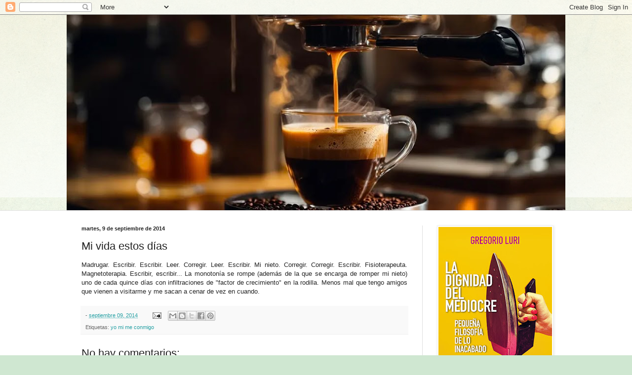

--- FILE ---
content_type: text/html; charset=UTF-8
request_url: https://elcafedeocata.blogspot.com/2014/09/mi-vida-estos-dias.html
body_size: 28877
content:
<!DOCTYPE html>
<html class='v2' dir='ltr' lang='es'>
<head>
<link href='https://www.blogger.com/static/v1/widgets/335934321-css_bundle_v2.css' rel='stylesheet' type='text/css'/>
<meta content='width=1100' name='viewport'/>
<meta content='text/html; charset=UTF-8' http-equiv='Content-Type'/>
<meta content='blogger' name='generator'/>
<link href='https://elcafedeocata.blogspot.com/favicon.ico' rel='icon' type='image/x-icon'/>
<link href='https://elcafedeocata.blogspot.com/2014/09/mi-vida-estos-dias.html' rel='canonical'/>
<link rel="alternate" type="application/atom+xml" title="   El Café de Ocata - Atom" href="https://elcafedeocata.blogspot.com/feeds/posts/default" />
<link rel="alternate" type="application/rss+xml" title="   El Café de Ocata - RSS" href="https://elcafedeocata.blogspot.com/feeds/posts/default?alt=rss" />
<link rel="service.post" type="application/atom+xml" title="   El Café de Ocata - Atom" href="https://www.blogger.com/feeds/28884000/posts/default" />

<link rel="alternate" type="application/atom+xml" title="   El Café de Ocata - Atom" href="https://elcafedeocata.blogspot.com/feeds/6854072512437588481/comments/default" />
<!--Can't find substitution for tag [blog.ieCssRetrofitLinks]-->
<meta content='https://elcafedeocata.blogspot.com/2014/09/mi-vida-estos-dias.html' property='og:url'/>
<meta content='Mi vida estos días' property='og:title'/>
<meta content=' Madrugar. Escribir. Escribir. Leer. Corregir. Leer. Escribir. Mi nieto. Corregir. Corregir. Escribir. Fisioterapeuta. Magnetoterapia. Escri...' property='og:description'/>
<title>   El Café de Ocata: Mi vida estos días</title>
<style id='page-skin-1' type='text/css'><!--
/*
-----------------------------------------------
Blogger Template Style
Name:     Simple
Designer: Blogger
URL:      www.blogger.com
----------------------------------------------- */
/* Content
----------------------------------------------- */
body {
font: normal normal 12px Arial, Tahoma, Helvetica, FreeSans, sans-serif;
color: #222222;
background: #cfe7d1 url(//themes.googleusercontent.com/image?id=1x_TqXo6-7t6y2ZiuOyQ2Bk6Zod9CTtyKYtRui0IeQJe6hVlJcQiXYG2xQGkxKvl6iZMJ) repeat fixed top center /* Credit: gaffera (https://www.istockphoto.com/googleimages.php?id=4072573&amp;platform=blogger) */;
padding: 0 0 0 0;
background-attachment: scroll;
}
html body .content-outer {
min-width: 0;
max-width: 100%;
width: 100%;
}
h2 {
font-size: 22px;
}
a:link {
text-decoration:none;
color: #249fa3;
}
a:visited {
text-decoration:none;
color: #7c93a1;
}
a:hover {
text-decoration:underline;
color: #5dc2c0;
}
.body-fauxcolumn-outer .fauxcolumn-inner {
background: transparent url(https://resources.blogblog.com/blogblog/data/1kt/simple/body_gradient_tile_light.png) repeat scroll top left;
_background-image: none;
}
.body-fauxcolumn-outer .cap-top {
position: absolute;
z-index: 1;
height: 400px;
width: 100%;
}
.body-fauxcolumn-outer .cap-top .cap-left {
width: 100%;
background: transparent url(https://resources.blogblog.com/blogblog/data/1kt/simple/gradients_light.png) repeat-x scroll top left;
_background-image: none;
}
.content-outer {
-moz-box-shadow: 0 0 0 rgba(0, 0, 0, .15);
-webkit-box-shadow: 0 0 0 rgba(0, 0, 0, .15);
-goog-ms-box-shadow: 0 0 0 #333333;
box-shadow: 0 0 0 rgba(0, 0, 0, .15);
margin-bottom: 1px;
}
.content-inner {
padding: 0 0;
}
.main-outer, .footer-outer {
background-color: #ffffff;
}
/* Header
----------------------------------------------- */
.header-outer {
background: transparent none repeat-x scroll 0 -400px;
_background-image: none;
}
.Header h1 {
font: normal normal 70px Arial, Tahoma, Helvetica, FreeSans, sans-serif;
color: #249fa3;
text-shadow: 0 0 0 rgba(0, 0, 0, .2);
}
.Header h1 a {
color: #249fa3;
}
.Header .description {
font-size: 200%;
color: #444444;
}
.header-inner .Header .titlewrapper {
padding: 22px 30px;
}
.header-inner .Header .descriptionwrapper {
padding: 0 30px;
}
/* Tabs
----------------------------------------------- */
.tabs-inner .section:first-child {
border-top: 0 solid #dddddd;
}
.tabs-inner .section:first-child ul {
margin-top: -0;
border-top: 0 solid #dddddd;
border-left: 0 solid #dddddd;
border-right: 0 solid #dddddd;
}
.tabs-inner .widget ul {
background: transparent none repeat-x scroll 0 -800px;
_background-image: none;
border-bottom: 0 solid #dddddd;
margin-top: 0;
margin-left: -0;
margin-right: -0;
}
.tabs-inner .widget li a {
display: inline-block;
padding: .6em 1em;
font: normal normal 20px Arial, Tahoma, Helvetica, FreeSans, sans-serif;
color: #00818b;
border-left: 0 solid #ffffff;
border-right: 0 solid #dddddd;
}
.tabs-inner .widget li:first-child a {
border-left: none;
}
.tabs-inner .widget li.selected a, .tabs-inner .widget li a:hover {
color: #444444;
background-color: transparent;
text-decoration: none;
}
/* Columns
----------------------------------------------- */
.main-outer {
border-top: 1px solid #dddddd;
}
.fauxcolumn-left-outer .fauxcolumn-inner {
border-right: 1px solid #dddddd;
}
.fauxcolumn-right-outer .fauxcolumn-inner {
border-left: 1px solid #dddddd;
}
/* Headings
----------------------------------------------- */
div.widget > h2,
div.widget h2.title {
margin: 0 0 1em 0;
font: normal bold 11px Arial, Tahoma, Helvetica, FreeSans, sans-serif;
color: #000000;
}
/* Widgets
----------------------------------------------- */
.widget .zippy {
color: #999999;
text-shadow: 2px 2px 1px rgba(0, 0, 0, .1);
}
.widget .popular-posts ul {
list-style: none;
}
/* Posts
----------------------------------------------- */
h2.date-header {
font: normal bold 11px Arial, Tahoma, Helvetica, FreeSans, sans-serif;
}
.date-header span {
background-color: transparent;
color: #222222;
padding: inherit;
letter-spacing: inherit;
margin: inherit;
}
.main-inner {
padding-top: 30px;
padding-bottom: 30px;
}
.main-inner .column-center-inner {
padding: 0 15px;
}
.main-inner .column-center-inner .section {
margin: 0 15px;
}
.post {
margin: 0 0 25px 0;
}
h3.post-title, .comments h4 {
font: normal normal 22px Arial, Tahoma, Helvetica, FreeSans, sans-serif;
margin: .75em 0 0;
}
.post-body {
font-size: 110%;
line-height: 1.4;
position: relative;
}
.post-body img, .post-body .tr-caption-container, .Profile img, .Image img,
.BlogList .item-thumbnail img {
padding: 2px;
background: #ffffff;
border: 1px solid #eeeeee;
-moz-box-shadow: 1px 1px 5px rgba(0, 0, 0, .1);
-webkit-box-shadow: 1px 1px 5px rgba(0, 0, 0, .1);
box-shadow: 1px 1px 5px rgba(0, 0, 0, .1);
}
.post-body img, .post-body .tr-caption-container {
padding: 5px;
}
.post-body .tr-caption-container {
color: #222222;
}
.post-body .tr-caption-container img {
padding: 0;
background: transparent;
border: none;
-moz-box-shadow: 0 0 0 rgba(0, 0, 0, .1);
-webkit-box-shadow: 0 0 0 rgba(0, 0, 0, .1);
box-shadow: 0 0 0 rgba(0, 0, 0, .1);
}
.post-header {
margin: 0 0 1.5em;
line-height: 1.6;
font-size: 90%;
}
.post-footer {
margin: 20px -2px 0;
padding: 5px 10px;
color: #666666;
background-color: #f9f9f9;
border-bottom: 1px solid #eeeeee;
line-height: 1.6;
font-size: 90%;
}
#comments .comment-author {
padding-top: 1.5em;
border-top: 1px solid #dddddd;
background-position: 0 1.5em;
}
#comments .comment-author:first-child {
padding-top: 0;
border-top: none;
}
.avatar-image-container {
margin: .2em 0 0;
}
#comments .avatar-image-container img {
border: 1px solid #eeeeee;
}
/* Comments
----------------------------------------------- */
.comments .comments-content .icon.blog-author {
background-repeat: no-repeat;
background-image: url([data-uri]);
}
.comments .comments-content .loadmore a {
border-top: 1px solid #999999;
border-bottom: 1px solid #999999;
}
.comments .comment-thread.inline-thread {
background-color: #f9f9f9;
}
.comments .continue {
border-top: 2px solid #999999;
}
/* Accents
---------------------------------------------- */
.section-columns td.columns-cell {
border-left: 1px solid #dddddd;
}
.blog-pager {
background: transparent none no-repeat scroll top center;
}
.blog-pager-older-link, .home-link,
.blog-pager-newer-link {
background-color: #ffffff;
padding: 5px;
}
.footer-outer {
border-top: 0 dashed #bbbbbb;
}
/* Mobile
----------------------------------------------- */
body.mobile  {
background-size: auto;
}
.mobile .body-fauxcolumn-outer {
background: transparent none repeat scroll top left;
}
.mobile .body-fauxcolumn-outer .cap-top {
background-size: 100% auto;
}
.mobile .content-outer {
-webkit-box-shadow: 0 0 3px rgba(0, 0, 0, .15);
box-shadow: 0 0 3px rgba(0, 0, 0, .15);
}
.mobile .tabs-inner .widget ul {
margin-left: 0;
margin-right: 0;
}
.mobile .post {
margin: 0;
}
.mobile .main-inner .column-center-inner .section {
margin: 0;
}
.mobile .date-header span {
padding: 0.1em 10px;
margin: 0 -10px;
}
.mobile h3.post-title {
margin: 0;
}
.mobile .blog-pager {
background: transparent none no-repeat scroll top center;
}
.mobile .footer-outer {
border-top: none;
}
.mobile .main-inner, .mobile .footer-inner {
background-color: #ffffff;
}
.mobile-index-contents {
color: #222222;
}
.mobile-link-button {
background-color: #249fa3;
}
.mobile-link-button a:link, .mobile-link-button a:visited {
color: #ffffff;
}
.mobile .tabs-inner .section:first-child {
border-top: none;
}
.mobile .tabs-inner .PageList .widget-content {
background-color: transparent;
color: #444444;
border-top: 0 solid #dddddd;
border-bottom: 0 solid #dddddd;
}
.mobile .tabs-inner .PageList .widget-content .pagelist-arrow {
border-left: 1px solid #dddddd;
}

--></style>
<style id='template-skin-1' type='text/css'><!--
body {
min-width: 1010px;
}
.content-outer, .content-fauxcolumn-outer, .region-inner {
min-width: 1010px;
max-width: 1010px;
_width: 1010px;
}
.main-inner .columns {
padding-left: 0;
padding-right: 290px;
}
.main-inner .fauxcolumn-center-outer {
left: 0;
right: 290px;
/* IE6 does not respect left and right together */
_width: expression(this.parentNode.offsetWidth -
parseInt("0") -
parseInt("290px") + 'px');
}
.main-inner .fauxcolumn-left-outer {
width: 0;
}
.main-inner .fauxcolumn-right-outer {
width: 290px;
}
.main-inner .column-left-outer {
width: 0;
right: 100%;
margin-left: -0;
}
.main-inner .column-right-outer {
width: 290px;
margin-right: -290px;
}
#layout {
min-width: 0;
}
#layout .content-outer {
min-width: 0;
width: 800px;
}
#layout .region-inner {
min-width: 0;
width: auto;
}
body#layout div.add_widget {
padding: 8px;
}
body#layout div.add_widget a {
margin-left: 32px;
}
--></style>
<style>
    body {background-image:url(\/\/themes.googleusercontent.com\/image?id=1x_TqXo6-7t6y2ZiuOyQ2Bk6Zod9CTtyKYtRui0IeQJe6hVlJcQiXYG2xQGkxKvl6iZMJ);}
    
@media (max-width: 200px) { body {background-image:url(\/\/themes.googleusercontent.com\/image?id=1x_TqXo6-7t6y2ZiuOyQ2Bk6Zod9CTtyKYtRui0IeQJe6hVlJcQiXYG2xQGkxKvl6iZMJ&options=w200);}}
@media (max-width: 400px) and (min-width: 201px) { body {background-image:url(\/\/themes.googleusercontent.com\/image?id=1x_TqXo6-7t6y2ZiuOyQ2Bk6Zod9CTtyKYtRui0IeQJe6hVlJcQiXYG2xQGkxKvl6iZMJ&options=w400);}}
@media (max-width: 800px) and (min-width: 401px) { body {background-image:url(\/\/themes.googleusercontent.com\/image?id=1x_TqXo6-7t6y2ZiuOyQ2Bk6Zod9CTtyKYtRui0IeQJe6hVlJcQiXYG2xQGkxKvl6iZMJ&options=w800);}}
@media (max-width: 1200px) and (min-width: 801px) { body {background-image:url(\/\/themes.googleusercontent.com\/image?id=1x_TqXo6-7t6y2ZiuOyQ2Bk6Zod9CTtyKYtRui0IeQJe6hVlJcQiXYG2xQGkxKvl6iZMJ&options=w1200);}}
/* Last tag covers anything over one higher than the previous max-size cap. */
@media (min-width: 1201px) { body {background-image:url(\/\/themes.googleusercontent.com\/image?id=1x_TqXo6-7t6y2ZiuOyQ2Bk6Zod9CTtyKYtRui0IeQJe6hVlJcQiXYG2xQGkxKvl6iZMJ&options=w1600);}}
  </style>
<link href='https://www.blogger.com/dyn-css/authorization.css?targetBlogID=28884000&amp;zx=08daccbd-aec6-45d0-81e8-32f6b6d09daf' media='none' onload='if(media!=&#39;all&#39;)media=&#39;all&#39;' rel='stylesheet'/><noscript><link href='https://www.blogger.com/dyn-css/authorization.css?targetBlogID=28884000&amp;zx=08daccbd-aec6-45d0-81e8-32f6b6d09daf' rel='stylesheet'/></noscript>
<meta name='google-adsense-platform-account' content='ca-host-pub-1556223355139109'/>
<meta name='google-adsense-platform-domain' content='blogspot.com'/>

</head>
<body class='loading variant-wide'>
<div class='navbar section' id='navbar' name='Barra de navegación'><div class='widget Navbar' data-version='1' id='Navbar1'><script type="text/javascript">
    function setAttributeOnload(object, attribute, val) {
      if(window.addEventListener) {
        window.addEventListener('load',
          function(){ object[attribute] = val; }, false);
      } else {
        window.attachEvent('onload', function(){ object[attribute] = val; });
      }
    }
  </script>
<div id="navbar-iframe-container"></div>
<script type="text/javascript" src="https://apis.google.com/js/platform.js"></script>
<script type="text/javascript">
      gapi.load("gapi.iframes:gapi.iframes.style.bubble", function() {
        if (gapi.iframes && gapi.iframes.getContext) {
          gapi.iframes.getContext().openChild({
              url: 'https://www.blogger.com/navbar/28884000?po\x3d6854072512437588481\x26origin\x3dhttps://elcafedeocata.blogspot.com',
              where: document.getElementById("navbar-iframe-container"),
              id: "navbar-iframe"
          });
        }
      });
    </script><script type="text/javascript">
(function() {
var script = document.createElement('script');
script.type = 'text/javascript';
script.src = '//pagead2.googlesyndication.com/pagead/js/google_top_exp.js';
var head = document.getElementsByTagName('head')[0];
if (head) {
head.appendChild(script);
}})();
</script>
</div></div>
<div class='body-fauxcolumns'>
<div class='fauxcolumn-outer body-fauxcolumn-outer'>
<div class='cap-top'>
<div class='cap-left'></div>
<div class='cap-right'></div>
</div>
<div class='fauxborder-left'>
<div class='fauxborder-right'></div>
<div class='fauxcolumn-inner'>
</div>
</div>
<div class='cap-bottom'>
<div class='cap-left'></div>
<div class='cap-right'></div>
</div>
</div>
</div>
<div class='content'>
<div class='content-fauxcolumns'>
<div class='fauxcolumn-outer content-fauxcolumn-outer'>
<div class='cap-top'>
<div class='cap-left'></div>
<div class='cap-right'></div>
</div>
<div class='fauxborder-left'>
<div class='fauxborder-right'></div>
<div class='fauxcolumn-inner'>
</div>
</div>
<div class='cap-bottom'>
<div class='cap-left'></div>
<div class='cap-right'></div>
</div>
</div>
</div>
<div class='content-outer'>
<div class='content-cap-top cap-top'>
<div class='cap-left'></div>
<div class='cap-right'></div>
</div>
<div class='fauxborder-left content-fauxborder-left'>
<div class='fauxborder-right content-fauxborder-right'></div>
<div class='content-inner'>
<header>
<div class='header-outer'>
<div class='header-cap-top cap-top'>
<div class='cap-left'></div>
<div class='cap-right'></div>
</div>
<div class='fauxborder-left header-fauxborder-left'>
<div class='fauxborder-right header-fauxborder-right'></div>
<div class='region-inner header-inner'>
<div class='header section' id='header' name='Cabecera'><div class='widget Header' data-version='1' id='Header1'>
<div id='header-inner'>
<a href='https://elcafedeocata.blogspot.com/' style='display: block'>
<img alt='   El Café de Ocata' height='396px; ' id='Header1_headerimg' src='https://blogger.googleusercontent.com/img/a/AVvXsEjc8ABjaOJ5069JYMRVj-6pNrNlZRph3LSiHQmmPFn8TaUaQSbtDdRCgku3E3zYwLl_pWbA6SjdhFMD7Db43YEXTMWglrumb0e1NkuhTMnwZ6kYi_BqOcEmRYDBHRPbDieQl5vaqgQ_SIrF2EAZ-InQcvcAW0Vj-KK8onW-mf67Lgodd4rIZXVubw=s1010' style='display: block' width='1010px; '/>
</a>
</div>
</div></div>
</div>
</div>
<div class='header-cap-bottom cap-bottom'>
<div class='cap-left'></div>
<div class='cap-right'></div>
</div>
</div>
</header>
<div class='tabs-outer'>
<div class='tabs-cap-top cap-top'>
<div class='cap-left'></div>
<div class='cap-right'></div>
</div>
<div class='fauxborder-left tabs-fauxborder-left'>
<div class='fauxborder-right tabs-fauxborder-right'></div>
<div class='region-inner tabs-inner'>
<div class='tabs no-items section' id='crosscol' name='Multicolumnas'></div>
<div class='tabs no-items section' id='crosscol-overflow' name='Cross-Column 2'></div>
</div>
</div>
<div class='tabs-cap-bottom cap-bottom'>
<div class='cap-left'></div>
<div class='cap-right'></div>
</div>
</div>
<div class='main-outer'>
<div class='main-cap-top cap-top'>
<div class='cap-left'></div>
<div class='cap-right'></div>
</div>
<div class='fauxborder-left main-fauxborder-left'>
<div class='fauxborder-right main-fauxborder-right'></div>
<div class='region-inner main-inner'>
<div class='columns fauxcolumns'>
<div class='fauxcolumn-outer fauxcolumn-center-outer'>
<div class='cap-top'>
<div class='cap-left'></div>
<div class='cap-right'></div>
</div>
<div class='fauxborder-left'>
<div class='fauxborder-right'></div>
<div class='fauxcolumn-inner'>
</div>
</div>
<div class='cap-bottom'>
<div class='cap-left'></div>
<div class='cap-right'></div>
</div>
</div>
<div class='fauxcolumn-outer fauxcolumn-left-outer'>
<div class='cap-top'>
<div class='cap-left'></div>
<div class='cap-right'></div>
</div>
<div class='fauxborder-left'>
<div class='fauxborder-right'></div>
<div class='fauxcolumn-inner'>
</div>
</div>
<div class='cap-bottom'>
<div class='cap-left'></div>
<div class='cap-right'></div>
</div>
</div>
<div class='fauxcolumn-outer fauxcolumn-right-outer'>
<div class='cap-top'>
<div class='cap-left'></div>
<div class='cap-right'></div>
</div>
<div class='fauxborder-left'>
<div class='fauxborder-right'></div>
<div class='fauxcolumn-inner'>
</div>
</div>
<div class='cap-bottom'>
<div class='cap-left'></div>
<div class='cap-right'></div>
</div>
</div>
<!-- corrects IE6 width calculation -->
<div class='columns-inner'>
<div class='column-center-outer'>
<div class='column-center-inner'>
<div class='main section' id='main' name='Principal'><div class='widget Blog' data-version='1' id='Blog1'>
<div class='blog-posts hfeed'>

          <div class="date-outer">
        
<h2 class='date-header'><span>martes, 9 de septiembre de 2014</span></h2>

          <div class="date-posts">
        
<div class='post-outer'>
<div class='post hentry uncustomized-post-template' itemprop='blogPost' itemscope='itemscope' itemtype='http://schema.org/BlogPosting'>
<meta content='28884000' itemprop='blogId'/>
<meta content='6854072512437588481' itemprop='postId'/>
<a name='6854072512437588481'></a>
<h3 class='post-title entry-title' itemprop='name'>
Mi vida estos días
</h3>
<div class='post-header'>
<div class='post-header-line-1'></div>
</div>
<div class='post-body entry-content' id='post-body-6854072512437588481' itemprop='description articleBody'>
<div style="text-align: justify;">
Madrugar. Escribir. Escribir. Leer. Corregir. Leer. Escribir. Mi nieto. Corregir. Corregir. Escribir. Fisioterapeuta. Magnetoterapia. Escribir, escribir... La monotonía se rompe (además de la que se encarga de romper mi nieto) uno de cada quince días con infiltraciones de "factor de crecimiento" en la rodilla. Menos mal que tengo amigos que vienen a visitarme y me sacan a cenar de vez en cuando.</div>
<div style='clear: both;'></div>
</div>
<div class='post-footer'>
<div class='post-footer-line post-footer-line-1'>
<span class='post-author vcard'>
</span>
<span class='post-timestamp'>
-
<meta content='https://elcafedeocata.blogspot.com/2014/09/mi-vida-estos-dias.html' itemprop='url'/>
<a class='timestamp-link' href='https://elcafedeocata.blogspot.com/2014/09/mi-vida-estos-dias.html' rel='bookmark' title='permanent link'><abbr class='published' itemprop='datePublished' title='2014-09-09T19:32:00+02:00'>septiembre 09, 2014</abbr></a>
</span>
<span class='post-comment-link'>
</span>
<span class='post-icons'>
<span class='item-action'>
<a href='https://www.blogger.com/email-post/28884000/6854072512437588481' title='Enviar entrada por correo electrónico'>
<img alt='' class='icon-action' height='13' src='https://resources.blogblog.com/img/icon18_email.gif' width='18'/>
</a>
</span>
<span class='item-control blog-admin pid-1692944265'>
<a href='https://www.blogger.com/post-edit.g?blogID=28884000&postID=6854072512437588481&from=pencil' title='Editar entrada'>
<img alt='' class='icon-action' height='18' src='https://resources.blogblog.com/img/icon18_edit_allbkg.gif' width='18'/>
</a>
</span>
</span>
<div class='post-share-buttons goog-inline-block'>
<a class='goog-inline-block share-button sb-email' href='https://www.blogger.com/share-post.g?blogID=28884000&postID=6854072512437588481&target=email' target='_blank' title='Enviar por correo electrónico'><span class='share-button-link-text'>Enviar por correo electrónico</span></a><a class='goog-inline-block share-button sb-blog' href='https://www.blogger.com/share-post.g?blogID=28884000&postID=6854072512437588481&target=blog' onclick='window.open(this.href, "_blank", "height=270,width=475"); return false;' target='_blank' title='Escribe un blog'><span class='share-button-link-text'>Escribe un blog</span></a><a class='goog-inline-block share-button sb-twitter' href='https://www.blogger.com/share-post.g?blogID=28884000&postID=6854072512437588481&target=twitter' target='_blank' title='Compartir en X'><span class='share-button-link-text'>Compartir en X</span></a><a class='goog-inline-block share-button sb-facebook' href='https://www.blogger.com/share-post.g?blogID=28884000&postID=6854072512437588481&target=facebook' onclick='window.open(this.href, "_blank", "height=430,width=640"); return false;' target='_blank' title='Compartir con Facebook'><span class='share-button-link-text'>Compartir con Facebook</span></a><a class='goog-inline-block share-button sb-pinterest' href='https://www.blogger.com/share-post.g?blogID=28884000&postID=6854072512437588481&target=pinterest' target='_blank' title='Compartir en Pinterest'><span class='share-button-link-text'>Compartir en Pinterest</span></a>
</div>
</div>
<div class='post-footer-line post-footer-line-2'>
<span class='post-labels'>
Etiquetas:
<a href='https://elcafedeocata.blogspot.com/search/label/yo%20mi%20me%20conmigo' rel='tag'>yo mi me conmigo</a>
</span>
</div>
<div class='post-footer-line post-footer-line-3'>
<span class='post-location'>
</span>
</div>
</div>
</div>
<div class='comments' id='comments'>
<a name='comments'></a>
<h4>No hay comentarios:</h4>
<div id='Blog1_comments-block-wrapper'>
<dl class='avatar-comment-indent' id='comments-block'>
</dl>
</div>
<p class='comment-footer'>
<div class='comment-form'>
<a name='comment-form'></a>
<h4 id='comment-post-message'>Publicar un comentario</h4>
<p>
</p>
<p>Nota: solo los miembros de este blog pueden publicar comentarios.</p>
<a href='https://www.blogger.com/comment/frame/28884000?po=6854072512437588481&hl=es&saa=85391&origin=https://elcafedeocata.blogspot.com' id='comment-editor-src'></a>
<iframe allowtransparency='true' class='blogger-iframe-colorize blogger-comment-from-post' frameborder='0' height='410px' id='comment-editor' name='comment-editor' src='' width='100%'></iframe>
<script src='https://www.blogger.com/static/v1/jsbin/2830521187-comment_from_post_iframe.js' type='text/javascript'></script>
<script type='text/javascript'>
      BLOG_CMT_createIframe('https://www.blogger.com/rpc_relay.html');
    </script>
</div>
</p>
</div>
</div>

        </div></div>
      
</div>
<div class='blog-pager' id='blog-pager'>
<span id='blog-pager-newer-link'>
<a class='blog-pager-newer-link' href='https://elcafedeocata.blogspot.com/2014/09/una-inyeccion-en-la-rodilla.html' id='Blog1_blog-pager-newer-link' title='Entrada más reciente'>Entrada más reciente</a>
</span>
<span id='blog-pager-older-link'>
<a class='blog-pager-older-link' href='https://elcafedeocata.blogspot.com/2014/09/con-lo-que-costaba-decir-penicula.html' id='Blog1_blog-pager-older-link' title='Entrada antigua'>Entrada antigua</a>
</span>
<a class='home-link' href='https://elcafedeocata.blogspot.com/'>Inicio</a>
</div>
<div class='clear'></div>
<div class='post-feeds'>
<div class='feed-links'>
Suscribirse a:
<a class='feed-link' href='https://elcafedeocata.blogspot.com/feeds/6854072512437588481/comments/default' target='_blank' type='application/atom+xml'>Enviar comentarios (Atom)</a>
</div>
</div>
</div><div class='widget FeaturedPost' data-version='1' id='FeaturedPost1'>
<div class='post-summary'>
<h3><a href='https://elcafedeocata.blogspot.com/2026/01/vuelta-casa.html'>Vuelta a casa</a></h3>
<p>
Vuelves a casa, odiseíllo a cara descubierta, y está tu mujer esperándote en la estación del tren. Pues eso es la vida liviana llamando a la...
</p>
</div>
<style type='text/css'>
    .image {
      width: 100%;
    }
  </style>
<div class='clear'></div>
</div></div>
</div>
</div>
<div class='column-left-outer'>
<div class='column-left-inner'>
<aside>
</aside>
</div>
</div>
<div class='column-right-outer'>
<div class='column-right-inner'>
<aside>
<div class='sidebar section' id='sidebar-right-1'><div class='widget Image' data-version='1' id='Image40'>
<div class='widget-content'>
<img alt='' height='352' id='Image40_img' src='https://blogger.googleusercontent.com/img/a/AVvXsEgQe308Uiyy8loWThcWzJtXXbjQ_dRHRd62vx62NTq8RaiBMXPkMzPj5ONxorl8t0saUkd-dJ3iaMdyJRRJW4L-dfwAPIMM6MNIHWaggQEyuVUWeYl9VLksd9t1JlHtWyrs7Nc1T1vNAxXITyuOSbt03B4_ASoCRhZqINqreirj3rk644Wdvjqf6Q=s352' width='230'/>
<br/>
</div>
<div class='clear'></div>
</div><div class='widget BlogSearch' data-version='1' id='BlogSearch1'>
<h2 class='title'>Buscar este blog</h2>
<div class='widget-content'>
<div id='BlogSearch1_form'>
<form action='https://elcafedeocata.blogspot.com/search' class='gsc-search-box' target='_top'>
<table cellpadding='0' cellspacing='0' class='gsc-search-box'>
<tbody>
<tr>
<td class='gsc-input'>
<input autocomplete='off' class='gsc-input' name='q' size='10' title='search' type='text' value=''/>
</td>
<td class='gsc-search-button'>
<input class='gsc-search-button' title='search' type='submit' value='Buscar'/>
</td>
</tr>
</tbody>
</table>
</form>
</div>
</div>
<div class='clear'></div>
</div><div class='widget Image' data-version='1' id='Image39'>
<div class='widget-content'>
<img alt='' height='345' id='Image39_img' src='https://blogger.googleusercontent.com/img/a/AVvXsEjNWNhnAmXvFKE70AbnYW8U8lviCXl3ajpkIykTmH_J2JvhAg6U01E67j3tuPycQilbY2cS70GUytROzO0JV3LPR0XfWoLeAhRNh2S1HChwq1bsi2SZyLhczm3S98Akj4LHO3GED1JLKCxdFciijDolQE-q05sBc92prgmPI10VYE0nruODiXdL_w=s345' width='230'/>
<br/>
</div>
<div class='clear'></div>
</div><div class='widget Image' data-version='1' id='Image38'>
<div class='widget-content'>
<img alt='' height='324' id='Image38_img' src='https://blogger.googleusercontent.com/img/a/AVvXsEii1c-b2aGEjS5pEFfJ27iqAINOZXN71x9I_hhd1Adr10nXxU6WpKs1BpZIA7Eg_YuORQHsTcH6aXs0i4HYM1wujfl3zvzD5qzX2amYMsLTnRNuyuaep_fgLFG0Ysn6ZxZgK_-hvLMjvsQd97K-PQ16h5x1pMb9cuBpjzJ-GOYL1tHiTEWjBCB-9w=s324' width='230'/>
<br/>
</div>
<div class='clear'></div>
</div><div class='widget Image' data-version='1' id='Image37'>
<div class='widget-content'>
<img alt='' height='345' id='Image37_img' src='https://blogger.googleusercontent.com/img/a/AVvXsEjXx-3SVzppKDv5CfMc65l9KG0lXu7UF1RYohFA7GSOwCM4T3Bg_cvAxNQg313-jhNLQjTLo621J1nkz6xgENpe-uWcRMHRePgvBCwylw0E9wEo4tm5zmqRPtZYC11lmZHcKpkZHF5PaiYbY6n492Plg2JexWrZUny6F6ULNGKPlD7E-x8mFQ8rDQ=s345' width='230'/>
<br/>
</div>
<div class='clear'></div>
</div><div class='widget Image' data-version='1' id='Image36'>
<div class='widget-content'>
<img alt='' height='362' id='Image36_img' src='https://blogger.googleusercontent.com/img/a/AVvXsEi-uJGyXHgPWErEiAurGGctCtJxttopjvJLkIn6uSZAAA5jCb_Zig3ZkWpMnHpeIMFwspEpmSj4MaOJXEaM8Rzy_V6164WTAoBp8CeM9pjfqCtI13jVWTXkrmiGSV3-futnDNlBtpxe2gEPKeJQ9rLAU42UGjUR9nDAjuQADx0TBg3RFM-xXOQ2uA=s362' width='230'/>
<br/>
</div>
<div class='clear'></div>
</div><div class='widget Image' data-version='1' id='Image35'>
<div class='widget-content'>
<img alt='' height='346' id='Image35_img' src='https://blogger.googleusercontent.com/img/a/AVvXsEibpj9IxJyze-pKmRJKdHsBt-M_1jv-S308FrRGlDLi3OsErje5Q04kLLGgpz9Z7w5fovOV2qOmaZWSQquKHgpbjMfSH7KGjW1jbSWKvQWxGk-KQlmN4J1oWtczSsnckieAmpOxK1NyezfS0N5ZH9de6lEQlRipiuyRSCPKD7IIyZHBmyhna3jZcw=s346' width='220'/>
<br/>
</div>
<div class='clear'></div>
</div><div class='widget Image' data-version='1' id='Image34'>
<div class='widget-content'>
<img alt='' height='348' id='Image34_img' src='https://blogger.googleusercontent.com/img/a/AVvXsEhZNq1oNcKPblqm0UX2og80zKeLHiEZCRKVcfIrE_igmicAowfwittZTtKXyHZpeQ-9K1Ow4YLB7Op9kSZGjXP7vrHQdl7qoECL9Q7ExSsCybh0cKOIkEY5cdJxu_v8vcO4_y1enW7O52Phe-F6k26PgeVh1jSA4FS6lhpXbWeXxHWucc5ZNzs=s348' width='230'/>
<br/>
<span class='caption'>.</span>
</div>
<div class='clear'></div>
</div><div class='widget Image' data-version='1' id='Image33'>
<div class='widget-content'>
<img alt='' height='287' id='Image33_img' src='https://blogger.googleusercontent.com/img/a/AVvXsEjM9vdwCo9YdNJ-B42bvgoUdgKT8Qqk2LBJIJFoSGmGP836XIYyrt3ozivlI3yb2QiJau9W0Xbc6Q0yGt_lOt3eUH2uaxIokjL8G7gd4vMbWhk5uc5uyj7rXy7eGYeu_1xAXKSKPd2hbM90ZDtda6y2iLiNVosHIFRc3lTIEEHY3sf2DzUw4NE=s287' width='230'/>
<br/>
</div>
<div class='clear'></div>
</div><div class='widget Image' data-version='1' id='Image32'>
<div class='widget-content'>
<img alt='' height='348' id='Image32_img' src='https://blogger.googleusercontent.com/img/b/R29vZ2xl/AVvXsEgueG8P0qMnTw8YdhY8fwLAzvo0jmBc_N_H-E0MXzqFBv37y-o8vTpl7znyi8UrIgiRZrPU_Xa-pfxhU4W-_Cg1pcypr1Zf0seCuHJPdveRL_OPdEA_68PERmjUcKZQXXAWxXGTyA/s1600/La+mermelada.2.jpg' width='230'/>
<br/>
</div>
<div class='clear'></div>
</div><div class='widget Image' data-version='1' id='Image31'>
<div class='widget-content'>
<img alt='' height='307' id='Image31_img' src='https://blogger.googleusercontent.com/img/b/R29vZ2xl/AVvXsEj1CUUR1XNKKKrniJE7MeSMXBVAP537HogJ1PYNwX3bXPcg9B1kli1oGPWlngu9XFmhNfwBi_u19Rr4rxxhxFOtWnRJbpDml1IegH9DGCj4Hrr_wwhyqy0Sjh-J0VKiwWx_sKdxGw/s1600/El+recogimiento.2.jpg' width='230'/>
<br/>
</div>
<div class='clear'></div>
</div>
<div class='widget ReportAbuse' data-version='1' id='ReportAbuse1'>
<h3 class='title'>
<a class='report_abuse' href='https://www.blogger.com/go/report-abuse' rel='noopener nofollow' target='_blank'>
Denunciar abuso
</a>
</h3>
</div><div class='widget Image' data-version='1' id='Image30'>
<div class='widget-content'>
<a href='https://www.amazon.es/Mi-familia-bestial-Bruno-Luri/dp/8418285117/ref=sr_1_1?__mk_es_ES=%C3%85M%C3%85%C5%BD%C3%95%C3%91&dchild=1&keywords=Bruno+Luri&qid=1600270604&sr=8-1'>
<img alt='' height='230' id='Image30_img' src='https://blogger.googleusercontent.com/img/b/R29vZ2xl/AVvXsEgfLL4W-oj-VT4UOpwXNmzMI4IM3z4NOs2oeh7nEgSeu79Kjh6y_ZCNvXkClSAhG6KyuGT2m1OglJsRQ7q0QVr-6wBQpim3UveUVP_XBkIOfjPVu3RE4uhZU9G2Ykq9lNYumtWFdA/s230/Mi+familia+es+bestial.jpg' width='144'/>
</a>
<br/>
</div>
<div class='clear'></div>
</div><div class='widget Image' data-version='1' id='Image1'>
<div class='widget-content'>
<a href='https://www.planetadelibros.com/libro-la-escuela-no-es-un-parque-de-atracciones/310245'>
<img alt='' height='190' id='Image1_img' src='https://blogger.googleusercontent.com/img/b/R29vZ2xl/AVvXsEitJB2mDfF4QBBSZLCAbzoKMH_4jhXnX8rVFNzVFaI83eGl8viB9L3ab0SLgja6nYYIrargO6x0icXfkTtDQWif3LVgzHMHovNI6I8OxU-xKe4el43PnZwYQJmYd9PhBe57zxjxIg/s190/312101_portada_la-escuela-no-es-un-parque-de-atracciones_gregorio-luri_202002051156.jpg' width='122'/>
</a>
<br/>
</div>
<div class='clear'></div>
</div><div class='widget Image' data-version='1' id='Image2'>
<div class='widget-content'>
<a href='https://siltola.blogspot.com/2019/10/el-amparo-de-las-sombras-de-gregorio.html'>
<img alt='' height='405' id='Image2_img' src='https://blogger.googleusercontent.com/img/b/R29vZ2xl/AVvXsEje2ALPYoRK55ce56hC_w4WW0l2OagPuf6kI_FFx3OxHGNJ21623IMMEE27L4i6BufAcSMfZyrGk3vTrNbCjd4cSaTG1d63Ig5PvLzjNY5x4Bzh2y_dIKSlPjdzsjpJ_D1eIycVSQ/s1600/El+amparo.3.png' width='284'/>
</a>
<br/>
</div>
<div class='clear'></div>
</div><div class='widget Image' data-version='1' id='Image3'>
<div class='widget-content'>
<a href='https://www.plataformaeditorial.com/libro/8343-sobre-el-arte-de-leer#'>
<img alt='' height='417' id='Image3_img' src='https://blogger.googleusercontent.com/img/b/R29vZ2xl/AVvXsEg1rvqelJKZxE6fcGqzsTCfJEIFThUwWG99pjJsKvl9NzIBChm9D3M7T8iJ1HCsci-m7hWi57rjAAv2AJGPK-yArNl0cK_FSjpnNt-euxlUOM6FQt5MPzOgwOPCxTNLJImCv4JP8Q/s1600/Sobre+el+arte+de+leer.png' width='284'/>
</a>
<br/>
</div>
<div class='clear'></div>
</div><div class='widget Image' data-version='1' id='Image4'>
<div class='widget-content'>
<a href='https://www.planetadelibros.com/autor/gregorio-luri/000022826'>
<img alt='' height='282' id='Image4_img' src='https://blogger.googleusercontent.com/img/b/R29vZ2xl/AVvXsEhlqdnT8Nxngx4uhnHw17WKMKNfZz249r7crKDstYvwCFJSwv88ZO45K-E4Avi230xbVL9i6_SvbSew5Wr5s6Q0DVYmHg_-76NHqL25LeqtollH3GojTpBBzTN7RgwNoTktHcAhKQ/s1600/portada_la-imaginacion-conservadora_gregorio-luri_201811081226.jpg' width='181'/>
</a>
<br/>
</div>
<div class='clear'></div>
</div><div class='widget Image' data-version='1' id='Image5'>
<h2>Nueva edición en Colombia</h2>
<div class='widget-content'>
<img alt='Nueva edición en Colombia' height='400' id='Image5_img' src='https://blogger.googleusercontent.com/img/b/R29vZ2xl/AVvXsEi6bQzQb5HS7TocoxD3d7LmGqzljQQ4y0-5VWWnyr_cDMHDfrENo8WJfNE4V0BN5hlitTbmrq_WQHiONpLCYH2m6wr90BA5HCwdVi7WYDzNhPJN4CLOokM5sp1T_JLGE9N_hDf3Ew/s1600/portada_la-escuela-contra-el-mundo_gregorio-luri_201503280211.jpg' width='252'/>
<br/>
</div>
<div class='clear'></div>
</div><div class='widget Image' data-version='1' id='Image6'>
<h2>.</h2>
<div class='widget-content'>
<img alt='.' height='462' id='Image6_img' src='https://blogger.googleusercontent.com/img/b/R29vZ2xl/AVvXsEgroKbCm_KWf5azzDf9zCtZbRFpcl29L61DR083PzBXFe-vGYRxyOe5xRp2B9hm6uCmJmyHRuJnCjm6Y4cZJgQo4SonLnNZniNgXjBNWlx-fsA2dlEdPVqoE9BC3PX3VM__aGtikg/s1600/El+deber+moral.png' width='284'/>
<br/>
</div>
<div class='clear'></div>
</div><div class='widget Image' data-version='1' id='Image7'>
<h2>Publicado en México</h2>
<div class='widget-content'>
<img alt='Publicado en México' height='453' id='Image7_img' src='https://blogger.googleusercontent.com/img/b/R29vZ2xl/AVvXsEgYxXXs9QOHgSo52DLWSeA-GqM1sfhU94ipwAkc6ZmrF-KRqByJRLP7gWSiseIs7IaBDRxWxRzZzFTa5Qw5-GHIWELjt1Sp54XBjUNEamcSzGu40y2aIo3eqcIDccicAhD_RGAhcA/s1600/SIEI.png' width='284'/>
<br/>
</div>
<div class='clear'></div>
</div><div class='widget Image' data-version='1' id='Image8'>
<h2>Un elogio necesario</h2>
<div class='widget-content'>
<a href='https://www.planetadelibros.com/autor/gregorio-luri/000022826'>
<img alt='Un elogio necesario' height='450' id='Image8_img' src='https://blogger.googleusercontent.com/img/b/R29vZ2xl/AVvXsEiK6eAuLNo3W74VEWunCYH3CSBAVRTKcbAAbWho0_9sqEFK1qTMxw7UiR-z4HLFXGy_7uLPcgkuJ_dUV5F0VV2r1WP_4uGgKHK-XqLwFhHE5XNsmK8i8cmwFyOPxAGwrAQjBbYaUQ/s1600/portada_familias-sensatamente-imperfectas_gregorio-luri_201705312334.jpg' width='284'/>
</a>
<br/>
</div>
<div class='clear'></div>
</div><div class='widget Image' data-version='1' id='Image9'>
<h2>.</h2>
<div class='widget-content'>
<img alt='.' height='190' id='Image9_img' src='https://blogger.googleusercontent.com/img/b/R29vZ2xl/AVvXsEhQzMEnG0R6B9vV-VI-iXnNTvaKjFeN7FNLXkWwXPGduU88xVsnM8VcKRdnVlGeC5MR3fy5nUudR2p__miymiZbGnqEe44kSFzaHDx4x_2QPJMhd4rz2CVPDj17KSA_kq6TvPU-Yg/s190/Balmes.png' width='133'/>
<br/>
</div>
<div class='clear'></div>
</div><div class='widget Image' data-version='1' id='Image10'>
<h2>.</h2>
<div class='widget-content'>
<a href='http://www.planetadelibros.com/autor/gregorio-luri/000013129'>
<img alt='.' height='269' id='Image10_img' src='https://blogger.googleusercontent.com/img/b/R29vZ2xl/AVvXsEgT-NjhQAtCueM-JqP3s2rKIThQDoPBqniDFqbS-0ltBR1sTl8zR5Ud4ML6qJSUj8T8lv2JQKcWOI9Ni5wRKbGgF-W8_dB7rfHulWMphpoo6ZUxjMa1RGuPT8EsOFBK54ppuLpaKA/s1600-r/cieloprometido.png' width='174'/>
</a>
<br/>
</div>
<div class='clear'></div>
</div><div class='widget Image' data-version='1' id='Image11'>
<h2>.</h2>
<div class='widget-content'>
<a href='http://www.siltola.es/'>
<img alt='.' height='155' id='Image11_img' src='https://blogger.googleusercontent.com/img/b/R29vZ2xl/AVvXsEggLtvyr7mDIf2_4KrjQ3yoe5b4yanLHHM2ophClIDaETvOPicFLPFBVkEgHgh9Zav6UExQBTQUKPzrL0I-ft55SqmA0bhD9-lK9JBSEeUNAMwVOf6PtzRA3IT_CCqCB_7y6H8BfA/s1600-r/Cubierta+AFORISMOS+QUE+NUNCA+CONTAR%25C3%2589+A+MIS+HIJOS.jpg' width='110'/>
</a>
<br/>
</div>
<div class='clear'></div>
</div><div class='widget Image' data-version='1' id='Image12'>
<h2>.</h2>
<div class='widget-content'>
<a href='http://www.planetadelibros.com/matar-a-socrates-libro-196717.html'>
<img alt='.' height='433' id='Image12_img' src='https://blogger.googleusercontent.com/img/b/R29vZ2xl/AVvXsEhewNZq4beq5bC2ag3yobBimUy31zZ981yAbsUlRCKkMNuk79WA_LzDZT2YaHOS0TjqLyxe-V7BIr5ml8eJ1RSYNSIDXSpdwmPJru3C8nTqgcQxYRoR4iBkgHI9akO2O37H48Ow5Q/s1600/matar1.png' width='284'/>
</a>
<br/>
</div>
<div class='clear'></div>
</div><div class='widget Image' data-version='1' id='Image13'>
<h2>Un viaje a pie inolvidable</h2>
<div class='widget-content'>
<a href='http://www.racocatala.cat/llibre/34048/gregorio-luri-seguint-passes-dels-almogavers'>
<img alt='Un viaje a pie inolvidable' height='390' id='Image13_img' src='https://blogger.googleusercontent.com/img/b/R29vZ2xl/AVvXsEjCzlSd9kNbG1t35HbLPPXKV2ihm5LotDxqYDBNLe7Ati0KeE1SkrYbIVXo2oZ8fHdTdcR1OBohSOXNw-2Wx6sbWipUXCg1gns4wDeuPE7HsfTTLHqTA4wT5s_yARaqAByHedJr_A/s1600/portada.png' width='284'/>
</a>
<br/>
</div>
<div class='clear'></div>
</div><div class='widget Image' data-version='1' id='Image14'>
<h2>.</h2>
<div class='widget-content'>
<a href='http://www.planetadelibros.com/mejor-educados-libro-116362.html'>
<img alt='.' height='282' id='Image14_img' src='https://blogger.googleusercontent.com/img/b/R29vZ2xl/AVvXsEgJfcLwD-CMMcOcfK_hzCSWA9GidLTwkTm_OTgUyXvD2KTFSd8HzH2-u7-uaAd23CVWBFi7tz5jp7Cwwxf5xAUH4rxlJXoB895P2OaqOElKVcvSEOITFLZu059v5LBNL24MYfK4bQ/s1600/mejor-educados_9788434414822.jpg' width='178'/>
</a>
<br/>
</div>
<div class='clear'></div>
</div><div class='widget Image' data-version='1' id='Image15'>
<h2>2a edició en català</h2>
<div class='widget-content'>
<a href='http://www.grup62.cat/llibre-val-mes-educar-117455.html'>
<img alt='2a edició en català' height='428' id='Image15_img' src='https://blogger.googleusercontent.com/img/b/R29vZ2xl/AVvXsEidMoBJeJVp5VRcPCFD-KhIwaeEKoeVgHSi6H0xrQD3k6D1jGjQdda-2J8xeUXpvp9KvZD56Pt1eZ0FPYhyphenhyphenLJvfj0zyFBk5OLVkdZeScod4gcl7UnVLc7XOZ56U3MfopBlSD8I92g/s1600/2aedicio.tiff' width='284'/>
</a>
<br/>
</div>
<div class='clear'></div>
</div><div class='widget Image' data-version='1' id='Image16'>
<h2>Por una educación republicana</h2>
<div class='widget-content'>
<a href='http://www.editorialproteus.com/cont/novedades/novedades_sola_cas.php?idField=92&table=novedades'>
<img alt='Por una educación republicana' height='190' id='Image16_img' src='https://blogger.googleusercontent.com/img/b/R29vZ2xl/AVvXsEiVnRNjWgupUEyZdDK3lqoTDYD2b_hZOpOhPNSMSFDUgXwdstz1Dypl7t7IjmyJt6JDMnLQ_qG6YLe3fSLJj1XeEEYbNczASG74xqDijOZRrhET1LiH0VkVeSkFqLDbv0qak76PNQ/s190/bulgaria3.jpg' width='118'/>
</a>
<br/>
</div>
<div class='clear'></div>
</div><div class='widget Image' data-version='1' id='Image17'>
<div class='widget-content'>
<a href='http://www.editorialproteus.com/cont/novedades/novedades_sola_cas.php?idField=79&table=novedades'>
<img alt='' height='190' id='Image17_img' src='https://blogger.googleusercontent.com/img/b/R29vZ2xl/AVvXsEhgemeIHDHyBpMx8XZXiRdHxGyBiTIuQU2ceyrIrMAAZ_Qfxu__5V1pkuBCj0HKlwPiuH00dyH-iNpRszT_iKX_Zl-fGkCSkKWvq_BgorrJNPMWCZ_wxjL5v_SvIAr9d3V_qTLo/s190/CubELVALORDELESFUERZObaja.jpg' width='120'/>
</a>
<br/>
</div>
<div class='clear'></div>
</div><div class='widget Image' data-version='1' id='Image18'>
<h2>.</h2>
<div class='widget-content'>
<a href='http://www.ediciones-encuentro.es/libro/erotismo-y-prudencia.html'>
<img alt='.' height='260' id='Image18_img' src='https://blogger.googleusercontent.com/img/b/R29vZ2xl/AVvXsEjJyHYQ6h6sIO3PzmLKxoVGhwXSkZt0xZUPh_IQ2W4XoQWbcsAPhKGUu-s4YqD9DkJrUPAIeiqm7ob4saULtc0JMCgOb-FybhQzsAHb56oiFUVh3SnZLi8flddPrcTsU4ckXRdC/s260/577040_436311543072408_1149711680_n.jpg' width='170'/>
</a>
<br/>
</div>
<div class='clear'></div>
</div><div class='widget Image' data-version='1' id='Image19'>
<h2>1a edició març 2012</h2>
<div class='widget-content'>
<a href='http://www.editorialbarcino.cat/index.php/educacio-republicana-escola-i-valors.html'>
<img alt='1a edició març 2012' height='200' id='Image19_img' src='https://blogger.googleusercontent.com/img/b/R29vZ2xl/AVvXsEjWD3oSxLzEGpgh9D3TbmSrCfkZcEy4cU2OyZQ594aav_UvEd3HKWMHjlwD88JlUx3EyxHycT1Pu62gEMXOO-1fifYWK2wlQ1XM_FEU3nlsvjhPoBIDCbqGvKkTa60b5Lm9T97w/s200/explorar0007_2.jpg' width='128'/>
</a>
<br/>
<span class='caption'>1a reimpressió, juny 2012</span>
</div>
<div class='clear'></div>
</div><div class='widget Image' data-version='1' id='Image20'>
<div class='widget-content'>
<a href='https://www.todostuslibros.com/libros/introduccion-al-vocabulario-de-platon_978-84-92411-92-4'>
<img alt='' height='250' id='Image20_img' src='https://blogger.googleusercontent.com/img/b/R29vZ2xl/AVvXsEj8A749p9ddz81dYsISAtAKlX8pZDZBZ1o_ycjqh_EqU3HO-ZCw5jzDRLUAiqJb4T8WosgP5naQFe0HennBGR5FbhpGsHLlywXwUUjX9semVlNLr3GJ288Z5a9kUehP5gkrkmOO/s250/ScreenShot002.jpg' width='183'/>
</a>
<br/>
</div>
<div class='clear'></div>
</div><div class='widget Image' data-version='1' id='Image21'>
<h2>.</h2>
<div class='widget-content'>
<a href='http://www.book.store.bg/p83267/vyvedenie-v-rechnika-na-platon-gregorio-luri.html'>
<img alt='.' height='260' id='Image21_img' src='https://blogger.googleusercontent.com/img/b/R29vZ2xl/AVvXsEgMl0cKmhW9W8KQYwPdyKc7oCmLekj1PXPy6xohYRLRCQK9w4JfkAxhIUlFwHjLL8ZktGlub_SvZNzb6t0Z3MRue-1YEOppZwHEYxlEjRk3f2wlSCJo2aE7sM5xHAY3D5ryWu3V/s260/vyvedenie-v-rechnika-na-platon-gregorio-luri.jpg' width='180'/>
</a>
<br/>
</div>
<div class='clear'></div>
</div><div class='widget Image' data-version='1' id='Image22'>
<div class='widget-content'>
<a href='http://www.laie.es/ebook/valors-per-superar-la-crisi/E0000629752/978-84-9979-137-1'>
<img alt='' height='200' id='Image22_img' src='https://blogger.googleusercontent.com/img/b/R29vZ2xl/AVvXsEiSo7c4msHHy6suz4N_7ms9CPMii3JUmsHPqnGaNIh1w6SIbJbzUm-Mw-KHAR-gyRL-RpGvipx2wWr-5QEn_YjX08F4nMLfsxuG6CHOWwFVcA-PKJg7MPHqgBtN4OyTIzHcZegq/s200/ScreenShot007.jpg' width='130'/>
</a>
<br/>
</div>
<div class='clear'></div>
</div><div class='widget Image' data-version='1' id='Image23'>
<h2>5ª edición</h2>
<div class='widget-content'>
<a href='http://www.edicionslacampana.cat/index.php/cataleg/buscar'>
<img alt='5ª edición' height='200' id='Image23_img' src='https://blogger.googleusercontent.com/img/b/R29vZ2xl/AVvXsEjCD111pmWeNgN87jP3rccg2FjfBwJJl92hESd5xbGDDQPMpOQsmo-KO-NzkHXn1EmPBoVC0mykN_lZBgJZhL9Y8J4CGXdyuPcgCsP5D-5XdY3yTXyDEqy2yqrSSPl8a_Oojz6l/s200/l-escola-contra-el-mon-5ed-9788496735293.jpg' width='128'/>
</a>
<br/>
</div>
<div class='clear'></div>
</div><div class='widget Image' data-version='1' id='Image24'>
<div class='widget-content'>
<a href='http://siltola.blogspot.com/2010/04/alogos-gregorio-luri.html'>
<img alt='' height='227' id='Image24_img' src='//3.bp.blogspot.com/_VavLTolF1vw/S77uVgTUaVI/AAAAAAAAEFc/lWs_3KYO4QQ/S227/1+Cubierta+El+Caf%C3%A9+de+Ocata+2.jpg' width='167'/>
</a>
<br/>
</div>
<div class='clear'></div>
</div><div class='widget Image' data-version='1' id='Image25'>
<div class='widget-content'>
<a href='http://www.angleeditorial.com/libro.asp?codart=IDEES013'>
<img alt='' height='227' id='Image25_img' src='https://blogger.googleusercontent.com/img/b/R29vZ2xl/AVvXsEg4Jr2z1k7vFwy5o4MC5pb7GWN1PI7zw_plojDYFfsLSRuvBVG6Sh_gcR-4ZFfkcKa13YnDUAX7hjC-GEuArDsXfZUt5zyMyUzria7Gn0l19d7GzVw-eZOrVI3SFJJw4qCbWIOO/s227/AssaigBreu13.JPG' width='172'/>
</a>
<br/>
</div>
<div class='clear'></div>
</div><div class='widget Image' data-version='1' id='Image26'>
<div class='widget-content'>
<a href='https://www.trotta.es/libros/prometeos/9788481643985/'>
<img alt='' height='227' id='Image26_img' src='https://blogger.googleusercontent.com/img/b/R29vZ2xl/AVvXsEjdBAAwdPKY8qcH337ORicIQBmvENazEnQPnnQ-ZSmkrZaNnIAk-pFgT4c-rlZg5f2vlPkr9mfmjMcGCR0Ov10QwUaUWGe96u3bYck4-edpfMmp9yLKwoHJrAt9_uASbXauVjUc/s227/a.prometeos.gif' width='145'/>
</a>
<br/>
</div>
<div class='clear'></div>
</div><div class='widget Image' data-version='1' id='Image27'>
<div class='widget-content'>
<a href='http://www.angleeditorial.com/libro.asp?codart=IDEES008'>
<img alt='' height='227' id='Image27_img' src='https://blogger.googleusercontent.com/img/b/R29vZ2xl/AVvXsEiIk3tXW0XfOVuXzWKkV7xfAUgCW4Ww6FMalqqILaFNChSAvdYGdIs1zMM4ixfLJirlLlGRvKt2OMvB4NkfOx_kn4f5PMUI7u0WiX7RlZ83LMMTSCahiNx8xERR7XW1vfXeQWlU/s227/AssaigBreu8.jpg' width='173'/>
</a>
<br/>
</div>
<div class='clear'></div>
</div><div class='widget Image' data-version='1' id='Image28'>
<div class='widget-content'>
<a href='http://www.trotta.es/pagina.php?cs_id_pagina=13&cs_id_contenido=1759'>
<img alt='' height='227' id='Image28_img' src='//1.bp.blogspot.com/_VavLTolF1vw/Sr03kBk1EfI/AAAAAAAAD1k/adlmi86R-Pg/S227/a.guia+para.gif' width='143'/>
</a>
<br/>
</div>
<div class='clear'></div>
</div><div class='widget Image' data-version='1' id='Image29'>
<h2>.</h2>
<div class='widget-content'>
<a href='http://www.trotta.es/pagina.php?cs_id_pagina=13&cs_id_contenido=1758'>
<img alt='.' height='227' id='Image29_img' src='https://blogger.googleusercontent.com/img/b/R29vZ2xl/AVvXsEhVlrBkmR6uoj0I9I50yj6gUucLPfRUsZhT6tZZ7ea5_6HfCDY-rreKqVuqLtM8P9jegQGA9N_LP7FOnpHgtcqhwYWBRKxR-wl1tzb7KXlgsld85uVXUk1Rmnkp6WozbU2iAMMu/s227/a.proceso.gif' width='139'/>
</a>
<br/>
</div>
<div class='clear'></div>
</div><div class='widget HTML' data-version='1' id='HTML1'>
<h2 class='title'>Búsqueda</h2>
<div class='widget-content'>
<form action="http://www.google.es/search" method="get"><input value="25" name="num" type="hidden"/>
<p><input checked="checked" value="elcafedeocata.blogspot.com" name="sitesearch" type="hidden"/> <input value="elcafedeocata.blogspot.com" name="domains" size="20" type="hidden"/></p>
<p><input maxlength="255" value="" name="q" size="17" type="text"/> <input value="Google" name="sa" size="17" type="submit"/></p>
</form>
</div>
<div class='clear'></div>
</div><div class='widget Followers' data-version='1' id='Followers1'>
<h2 class='title'>Cafeteros</h2>
<div class='widget-content'>
<div id='Followers1-wrapper'>
<div style='margin-right:2px;'>
<div><script type="text/javascript" src="https://apis.google.com/js/platform.js"></script>
<div id="followers-iframe-container"></div>
<script type="text/javascript">
    window.followersIframe = null;
    function followersIframeOpen(url) {
      gapi.load("gapi.iframes", function() {
        if (gapi.iframes && gapi.iframes.getContext) {
          window.followersIframe = gapi.iframes.getContext().openChild({
            url: url,
            where: document.getElementById("followers-iframe-container"),
            messageHandlersFilter: gapi.iframes.CROSS_ORIGIN_IFRAMES_FILTER,
            messageHandlers: {
              '_ready': function(obj) {
                window.followersIframe.getIframeEl().height = obj.height;
              },
              'reset': function() {
                window.followersIframe.close();
                followersIframeOpen("https://www.blogger.com/followers/frame/28884000?colors\x3dCgt0cmFuc3BhcmVudBILdHJhbnNwYXJlbnQaByMyMjIyMjIiByMyNDlmYTMqByNmZmZmZmYyByMwMDAwMDA6ByMyMjIyMjJCByMyNDlmYTNKByM5OTk5OTlSByMyNDlmYTNaC3RyYW5zcGFyZW50\x26pageSize\x3d21\x26hl\x3des\x26origin\x3dhttps://elcafedeocata.blogspot.com");
              },
              'open': function(url) {
                window.followersIframe.close();
                followersIframeOpen(url);
              }
            }
          });
        }
      });
    }
    followersIframeOpen("https://www.blogger.com/followers/frame/28884000?colors\x3dCgt0cmFuc3BhcmVudBILdHJhbnNwYXJlbnQaByMyMjIyMjIiByMyNDlmYTMqByNmZmZmZmYyByMwMDAwMDA6ByMyMjIyMjJCByMyNDlmYTNKByM5OTk5OTlSByMyNDlmYTNaC3RyYW5zcGFyZW50\x26pageSize\x3d21\x26hl\x3des\x26origin\x3dhttps://elcafedeocata.blogspot.com");
  </script></div>
</div>
</div>
<div class='clear'></div>
</div>
</div><div class='widget Translate' data-version='1' id='Translate1'>
<h2 class='title'>Translate</h2>
<div id='google_translate_element'></div>
<script>
    function googleTranslateElementInit() {
      new google.translate.TranslateElement({
        pageLanguage: 'es',
        autoDisplay: 'true',
        layout: google.translate.TranslateElement.InlineLayout.VERTICAL
      }, 'google_translate_element');
    }
  </script>
<script src='//translate.google.com/translate_a/element.js?cb=googleTranslateElementInit'></script>
<div class='clear'></div>
</div><div class='widget BlogList' data-version='1' id='BlogList1'>
<h2 class='title'>Raigambre cafetero</h2>
<div class='widget-content'>
<div class='blog-list-container' id='BlogList1_container'>
<ul id='BlogList1_blogs'>
<li style='display: block;'>
<div class='blog-icon'>
</div>
<div class='blog-content'>
<div class='blog-title'>
<a href='https://robertocolom.wordpress.com' target='_blank'>
Roberto Colom</a>
</div>
<div class='item-content'>
<span class='item-title'>
<a href='https://robertocolom.wordpress.com/2026/01/16/se-esta-deteriorando-la-salud-mental-de-nuestros-ninos/' target='_blank'>
&#191;Se está deteriorando la salud mental de nuestros niños?
</a>
</span>
</div>
</div>
<div style='clear: both;'></div>
</li>
<li style='display: block;'>
<div class='blog-icon'>
</div>
<div class='blog-content'>
<div class='blog-title'>
<a href='https://www.theguardian.com/education' target='_blank'>
Education | guardian.co.uk</a>
</div>
<div class='item-content'>
<span class='item-title'>
<a href='https://www.theguardian.com/us-news/2026/jan/16/authoritarian-trump-court-protection-order' target='_blank'>
Judge to protect noncitizen academics involved in case from &#8216;authoritarian&#8217; 
Trump
</a>
</span>
</div>
</div>
<div style='clear: both;'></div>
</li>
<li style='display: block;'>
<div class='blog-icon'>
</div>
<div class='blog-content'>
<div class='blog-title'>
<a href='http://www.schoolsmatter.info/' target='_blank'>
Schools Matter</a>
</div>
<div class='item-content'>
<span class='item-title'>
<a href='http://www.schoolsmatter.info/2026/01/murderers-audio-reaction-seconds-after.html' target='_blank'>
Murderer's Audio Reaction Seconds After Kill Shot
</a>
</span>
</div>
</div>
<div style='clear: both;'></div>
</li>
<li style='display: block;'>
<div class='blog-icon'>
</div>
<div class='blog-content'>
<div class='blog-title'>
<a href='https://www.causeur.fr/' target='_blank'>
Causeur</a>
</div>
<div class='item-content'>
<span class='item-title'>
<a href='https://www.causeur.fr/teheran-bagatelle-pour-un-massacre-321603' target='_blank'>
Téhéran: bagatelle pour un massacre
</a>
</span>
</div>
</div>
<div style='clear: both;'></div>
</li>
<li style='display: block;'>
<div class='blog-icon'>
</div>
<div class='blog-content'>
<div class='blog-title'>
<a href='https://autoficcion.blogspot.com/' target='_blank'>
auto/ficción</a>
</div>
<div class='item-content'>
<span class='item-title'>
<a href='https://autoficcion.blogspot.com/2026/01/burocracia-trabajo-descanso.html' target='_blank'>
</a>
</span>
</div>
</div>
<div style='clear: both;'></div>
</li>
<li style='display: block;'>
<div class='blog-icon'>
</div>
<div class='blog-content'>
<div class='blog-title'>
<a href='https://quotespile.tumblr.com/' target='_blank'>
just literature quotes</a>
</div>
<div class='item-content'>
<span class='item-title'>
<a href='https://quotespile.tumblr.com/post/805920528666886144' target='_blank'>
quotespile: &#8220;It is a good thing to know what it is to be poor, and a better 
thing if you can do it...
</a>
</span>
</div>
</div>
<div style='clear: both;'></div>
</li>
<li style='display: block;'>
<div class='blog-icon'>
</div>
<div class='blog-content'>
<div class='blog-title'>
<a href='http://fragmentsofnoir-fragmentsofnoir.blogspot.com/' target='_blank'>
Fragments of Noir</a>
</div>
<div class='item-content'>
<span class='item-title'>
<a href='https://fragmentsofnoir-fragmentsofnoir.blogspot.com/2026/01/the-intruder.html' target='_blank'>
The Intruder
</a>
</span>
</div>
</div>
<div style='clear: both;'></div>
</li>
<li style='display: block;'>
<div class='blog-icon'>
</div>
<div class='blog-content'>
<div class='blog-title'>
<a href='https://www.bbc.co.uk/news/education' target='_blank'>
BBC News - Education & Family</a>
</div>
<div class='item-content'>
<span class='item-title'>
<a href='https://www.bbc.com/news/articles/c70lxgg0e6yo?at_medium=RSS&at_campaign=rss' target='_blank'>
Hundreds of children placed at risk in unregistered homes for months, MPs 
warn
</a>
</span>
</div>
</div>
<div style='clear: both;'></div>
</li>
<li style='display: block;'>
<div class='blog-icon'>
</div>
<div class='blog-content'>
<div class='blog-title'>
<a href='http://compostela.blogspot.com/' target='_blank'>
En Compostela</a>
</div>
<div class='item-content'>
<span class='item-title'>
<a href='http://compostela.blogspot.com/2026/01/selfie-con-nuevas-gafas.html' target='_blank'>
Selfie con nuevas gafas
</a>
</span>
</div>
</div>
<div style='clear: both;'></div>
</li>
<li style='display: block;'>
<div class='blog-icon'>
</div>
<div class='blog-content'>
<div class='blog-title'>
<a href='http://gandalfsgallery.blogspot.com/' target='_blank'>
Gandalf's Gallery</a>
</div>
<div class='item-content'>
<span class='item-title'>
<a href='http://gandalfsgallery.blogspot.com/2026/01/g-andalfs-gallery-was-founded-as-non_16.html' target='_blank'>
</a>
</span>
</div>
</div>
<div style='clear: both;'></div>
</li>
<li style='display: block;'>
<div class='blog-icon'>
</div>
<div class='blog-content'>
<div class='blog-title'>
<a href='http://tochoocho.blogspot.com/' target='_blank'>
Tocho T8</a>
</div>
<div class='item-content'>
<span class='item-title'>
<a href='http://tochoocho.blogspot.com/2026/01/fe.html' target='_blank'>
Fe
</a>
</span>
</div>
</div>
<div style='clear: both;'></div>
</li>
<li style='display: block;'>
<div class='blog-icon'>
</div>
<div class='blog-content'>
<div class='blog-title'>
<a href='https://kafkasapartment.tumblr.com/' target='_blank'>
Kafka's Apartment</a>
</div>
<div class='item-content'>
<span class='item-title'>
<a href='https://kafkasapartment.tumblr.com/post/805876428665225216' target='_blank'>
&#8220;Bertrand Russell (born 1872) was a British philosopher, logician, 
mathematician, historian, writer,&#8230;
</a>
</span>
</div>
</div>
<div style='clear: both;'></div>
</li>
<li style='display: block;'>
<div class='blog-icon'>
</div>
<div class='blog-content'>
<div class='blog-title'>
<a href='https://nadaesgratis.es' target='_blank'>
NADA ES GRATIS</a>
</div>
<div class='item-content'>
<span class='item-title'>
<a href='https://nadaesgratis.es/cabrales/50-anos-de-simposio-y-30-de-aee-espana-necesita-mas-pollos-azules' target='_blank'>
50 años de Simposio y 30 de AEE: España necesita más pollos azules
</a>
</span>
</div>
</div>
<div style='clear: both;'></div>
</li>
<li style='display: block;'>
<div class='blog-icon'>
</div>
<div class='blog-content'>
<div class='blog-title'>
<a href='https://www.oneletterwords.com/weblog/' target='_blank'>
Abecedarian: Newest Entries</a>
</div>
<div class='item-content'>
<span class='item-title'>
<a href='https://www.oneletterwords.com/weblog/?id=113643' target='_blank'>
Precursors
</a>
</span>
</div>
</div>
<div style='clear: both;'></div>
</li>
<li style='display: block;'>
<div class='blog-icon'>
</div>
<div class='blog-content'>
<div class='blog-title'>
<a href='https://www.philosophybits.com/' target='_blank'>
Philosophy Bits</a>
</div>
<div class='item-content'>
<span class='item-title'>
<a href='https://www.philosophybits.com/post/805865414550765568' target='_blank'>
philosophybits: &#8220;Practice yourself in little things; and thence proceed to 
greater.&#8221; &#8212; Epictetus,...
</a>
</span>
</div>
</div>
<div style='clear: both;'></div>
</li>
<li style='display: block;'>
<div class='blog-icon'>
</div>
<div class='blog-content'>
<div class='blog-title'>
<a href='https://nobrashfestivity.tumblr.com/' target='_blank'>
No Brash Festivity</a>
</div>
<div class='item-content'>
<span class='item-title'>
<a href='https://nobrashfestivity.tumblr.com/post/805860377258786816' target='_blank'>
nobrashfestivity: Beauford Delaney, Untitled, 1960. Oil on...
</a>
</span>
</div>
</div>
<div style='clear: both;'></div>
</li>
<li style='display: block;'>
<div class='blog-icon'>
</div>
<div class='blog-content'>
<div class='blog-title'>
<a href='https://biblioklept.org' target='_blank'>
biblioklept</a>
</div>
<div class='item-content'>
<span class='item-title'>
<a href='https://biblioklept.org/2026/01/15/read-lamb-chops-cod-a-very-short-story-by-diane-williams/' target='_blank'>
Read &#8220;Lamb Chops, Cod,&#8221; a very short story by Diane Williams
</a>
</span>
</div>
</div>
<div style='clear: both;'></div>
</li>
<li style='display: block;'>
<div class='blog-icon'>
</div>
<div class='blog-content'>
<div class='blog-title'>
<a href='http://salmonetesyanonosquedan.blogspot.com/' target='_blank'>
Salmonetes Ya No Nos Quedan</a>
</div>
<div class='item-content'>
<span class='item-title'>
<a href='http://salmonetesyanonosquedan.blogspot.com/2026/01/groenlandia.html' target='_blank'>
Groenlandia
</a>
</span>
</div>
</div>
<div style='clear: both;'></div>
</li>
<li style='display: block;'>
<div class='blog-icon'>
</div>
<div class='blog-content'>
<div class='blog-title'>
<a href='https://clbe.wordpress.com' target='_blank'>
Comprensión lectora basada en evidencias</a>
</div>
<div class='item-content'>
<span class='item-title'>
<a href='https://clbe.wordpress.com/2026/01/14/sem-r-el-modelo-de-enriquecimiento-escolar-en-lectura/' target='_blank'>
SEM-R, el modelo de enriquecimiento escolar en lectura
</a>
</span>
</div>
</div>
<div style='clear: both;'></div>
</li>
<li style='display: block;'>
<div class='blog-icon'>
</div>
<div class='blog-content'>
<div class='blog-title'>
<a href='https://danielcapoblog.com/' target='_blank'>
El blog de Daniel Capó</a>
</div>
<div class='item-content'>
<span class='item-title'>
<a href='https://danielcapoblog.com/2026/01/14/la-larga-cuenta-atras-de-iran/' target='_blank'>
La larga cuenta atrás de Irán
</a>
</span>
</div>
</div>
<div style='clear: both;'></div>
</li>
<li style='display: block;'>
<div class='blog-icon'>
</div>
<div class='blog-content'>
<div class='blog-title'>
<a href='https://hpatrinos.com' target='_blank'>
Harry Patrinos</a>
</div>
<div class='item-content'>
<span class='item-title'>
<a href='https://hpatrinos.com/2026/01/10/can-more-schooling-change-how-we-act-on-climate/' target='_blank'>
Can More Schooling Change How We Act on Climate?
</a>
</span>
</div>
</div>
<div style='clear: both;'></div>
</li>
<li style='display: block;'>
<div class='blog-icon'>
</div>
<div class='blog-content'>
<div class='blog-title'>
<a href='https://www.chantaldelsol.fr/' target='_blank'>
Chantal Delsol</a>
</div>
<div class='item-content'>
<span class='item-title'>
<a href='https://www.chantaldelsol.fr/sbrinz-le-fromage-suisse-au-caractere-intense/' target='_blank'>
Sbrinz : le fromage suisse au caractère intense
</a>
</span>
</div>
</div>
<div style='clear: both;'></div>
</li>
<li style='display: block;'>
<div class='blog-icon'>
</div>
<div class='blog-content'>
<div class='blog-title'>
<a href='http://illustrationart.blogspot.com/' target='_blank'>
ILLUSTRATION ART</a>
</div>
<div class='item-content'>
<span class='item-title'>
<a href='http://illustrationart.blogspot.com/2025/12/the-end-of-2025.html' target='_blank'>
THE END OF 2025
</a>
</span>
</div>
</div>
<div style='clear: both;'></div>
</li>
<li style='display: block;'>
<div class='blog-icon'>
</div>
<div class='blog-content'>
<div class='blog-title'>
<a href='https://learningspy.co.uk' target='_blank'>
David Didau: The Learning Spy</a>
</div>
<div class='item-content'>
<span class='item-title'>
<a href='https://learningspy.co.uk/featured/how-do-i-know-all-students-have-made-sense-of-what-has-been-taught/' target='_blank'>
How do I know all students have made sense of what has been taught?
</a>
</span>
</div>
</div>
<div style='clear: both;'></div>
</li>
<li style='display: block;'>
<div class='blog-icon'>
</div>
<div class='blog-content'>
<div class='blog-title'>
<a href='http://rafaben.blogspot.com/' target='_blank'>
El Blog de Rafael</a>
</div>
<div class='item-content'>
<span class='item-title'>
<a href='http://rafaben.blogspot.com/2025/03/la-banalidad-del-mal.html' target='_blank'>
La banalidad del mal
</a>
</span>
</div>
</div>
<div style='clear: both;'></div>
</li>
<li style='display: none;'>
<div class='blog-icon'>
</div>
<div class='blog-content'>
<div class='blog-title'>
<a href='http://daidalea.blogspot.com/' target='_blank'>
ΠΡΟ ΓΟΩΝ ΔΕ ΜΝΑΣΤΙΣ</a>
</div>
<div class='item-content'>
<span class='item-title'>
<a href='http://daidalea.blogspot.com/2024/09/llegint-george-steiner.html' target='_blank'>
Llegint George Steiner
</a>
</span>
</div>
</div>
<div style='clear: both;'></div>
</li>
<li style='display: none;'>
<div class='blog-icon'>
</div>
<div class='blog-content'>
<div class='blog-title'>
<a href='https://blog.intef.es/inee' target='_blank'>
Blog de INEE</a>
</div>
<div class='item-content'>
<span class='item-title'>
<a href='https://blog.intef.es/inee/2024/04/03/erasmus-mundus-cumple-20-anos-reflexiones-sobre-dos-decadas-de-un-programa-mundial/' target='_blank'>
Erasmus Mundus cumple 20 años: reflexiones sobre dos décadas de un programa 
mundial
</a>
</span>
</div>
</div>
<div style='clear: both;'></div>
</li>
<li style='display: none;'>
<div class='blog-icon'>
</div>
<div class='blog-content'>
<div class='blog-title'>
<a href='https://alvaropetit.com/' target='_blank'>
Álvaro Petit Zarzalejos</a>
</div>
<div class='item-content'>
<span class='item-title'>
<a href='https://alvaropetit.com/resena-de-diego-doncel-en-abc-cultural/' target='_blank'>
Reseña de Diego Doncel en ABC Cultural
</a>
</span>
</div>
</div>
<div style='clear: both;'></div>
</li>
<li style='display: none;'>
<div class='blog-icon'>
</div>
<div class='blog-content'>
<div class='blog-title'>
<a href='http://lopezbulla.blogspot.com/' target='_blank'>
Metiendo bulla</a>
</div>
<div class='item-content'>
<span class='item-title'>
<a href='http://lopezbulla.blogspot.com/2023/01/ria-cuervos-que-te-sacaran-los-ojos.html' target='_blank'>
Cría cuervos que te sacarán los ojos
</a>
</span>
</div>
</div>
<div style='clear: both;'></div>
</li>
<li style='display: none;'>
<div class='blog-icon'>
</div>
<div class='blog-content'>
<div class='blog-title'>
<a href='http://vinamarina.blogspot.com/' target='_blank'>
Viñamarina</a>
</div>
<div class='item-content'>
<span class='item-title'>
<a href='http://vinamarina.blogspot.com/2021/08/blog-post.html' target='_blank'>
"La historia y sus sorpresas", El Debate de Hoy, 7 agosto 2021
</a>
</span>
</div>
</div>
<div style='clear: both;'></div>
</li>
<li style='display: none;'>
<div class='blog-icon'>
</div>
<div class='blog-content'>
<div class='blog-title'>
<a href='http://www.andaryver.mx' target='_blank'>
Andar y Ver</a>
</div>
<div class='item-content'>
<span class='item-title'>
<a href='http://www.andaryver.mx/lunes/gobernar-en-la-mentira/' target='_blank'>
Gobernar en la mentira
</a>
</span>
</div>
</div>
<div style='clear: both;'></div>
</li>
<li style='display: none;'>
<div class='blog-icon'>
</div>
<div class='blog-content'>
<div class='blog-title'>
<a href='https://maestroscontraelmundomoderno.wordpress.com' target='_blank'>
Maestros contra el Mundo Moderno</a>
</div>
<div class='item-content'>
<span class='item-title'>
<a href='https://maestroscontraelmundomoderno.wordpress.com/2021/02/09/el-espiritu-del-carnaval-o-entroido-ya-esta-aqui/' target='_blank'>
&#161;EL ESPÍRITU DEL CARNAVAL O ENTROIDO YA ESTÁ AQUÍ!
</a>
</span>
</div>
</div>
<div style='clear: both;'></div>
</li>
<li style='display: none;'>
<div class='blog-icon'>
</div>
<div class='blog-content'>
<div class='blog-title'>
<a href='http://egmaiquez.blogspot.com/' target='_blank'>
Rayos y truenos</a>
</div>
<div class='item-content'>
<span class='item-title'>
<a href='http://egmaiquez.blogspot.com/2020/12/mudanza.html' target='_blank'>
Mudanza
</a>
</span>
</div>
</div>
<div style='clear: both;'></div>
</li>
<li style='display: none;'>
<div class='blog-icon'>
</div>
<div class='blog-content'>
<div class='blog-title'>
<a href='http://www.librairieguillaumebude.com/' target='_blank'>
Librairie Guillaume Budé, Les Belles Lettres</a>
</div>
<div class='item-content'>
<span class='item-title'>
<a href='http://www.librairieguillaumebude.com/2020/02/soiree-tout-homere-le-mardi-10-mars-a-19h.html' target='_blank'>
Soirée Tout Homère le mardi 10 mars à 19h
</a>
</span>
</div>
</div>
<div style='clear: both;'></div>
</li>
<li style='display: none;'>
<div class='blog-icon'>
</div>
<div class='blog-content'>
<div class='blog-title'>
<a href='http://blogdelifie.blogspot.com/' target='_blank'>
Blog del IFIE</a>
</div>
<div class='item-content'>
<span class='item-title'>
<a href='http://blogdelifie.blogspot.com/2019/10/segundo-error-grave-de-pisa-en-espana.html' target='_blank'>
Segundo error grave de PISA en España: ISEC 2015
</a>
</span>
</div>
</div>
<div style='clear: both;'></div>
</li>
<li style='display: none;'>
<div class='blog-icon'>
</div>
<div class='blog-content'>
<div class='blog-title'>
<a href='https://guidocavalcanti.blogspot.com/' target='_blank'>
Donna mi prega</a>
</div>
<div class='item-content'>
<span class='item-title'>
<a href='https://guidocavalcanti.blogspot.com/2019/08/mi-paz-os-dejo.html' target='_blank'>
Mi paz os dejo.
</a>
</span>
</div>
</div>
<div style='clear: both;'></div>
</li>
<li style='display: none;'>
<div class='blog-icon'>
</div>
<div class='blog-content'>
<div class='blog-title'>
<a href='http://www.elmundo.es/blogs/elmundo/mejoreducados' target='_blank'>
Mejor educados | Blogs | ELMUNDO.es</a>
</div>
<div class='item-content'>
<span class='item-title'>
<a href='http://www.elmundo.es/blogs/elmundo/mejoreducados/2019/06/28/christodoulou-contra-los-mitos-de-la.html' target='_blank'>
Christodoulou, contra los mitos de la educación
</a>
</span>
</div>
</div>
<div style='clear: both;'></div>
</li>
<li style='display: none;'>
<div class='blog-icon'>
</div>
<div class='blog-content'>
<div class='blog-title'>
<a href='http://araiocata.blogspot.com/' target='_blank'>
A l'Ara</a>
</div>
<div class='item-content'>
<span class='item-title'>
<a href='http://araiocata.blogspot.com/2016/06/memoritzar-o-entendre-i-ii.html' target='_blank'>
Memoritzar o entendre? (i II)
</a>
</span>
</div>
</div>
<div style='clear: both;'></div>
</li>
</ul>
<div class='show-option'>
<span id='BlogList1_show-n' style='display: none;'>
<a href='javascript:void(0)' onclick='return false;'>
Mostrar 25
</a>
</span>
<span id='BlogList1_show-all' style='margin-left: 5px;'>
<a href='javascript:void(0)' onclick='return false;'>
Mostrar todo
</a>
</span>
</div>
<div class='clear'></div>
</div>
</div>
</div><div class='widget HTML' data-version='1' id='HTML2'>
<div class='widget-content'>
<a href="http://www.ademails.com/estadisticas1059906918.htm">
<script language="JavaScript" type="text/javascript">
<!--
document.write("<img src=\"http://www.ademails.com/cgi-bin/contador.cgi?ID=1059906918");
document.write("&referer=");
document.write(escape(document.referrer));
document.write("\" border=0 alt=\"Estadisticas\">");
// -->
</script><noscript><img border="0" alt="Estadisticas" src="https://lh3.googleusercontent.com/blogger_img_proxy/AEn0k_sApWJLImYlYHx0UQKthNR1TvNZ_bXdLGpo-o-xQBIX3Gdm2m5g3NYNl8xbRfTGWRTiaCJzJvfYaCfAaFfAAMbtXC3y6hg_lxVEGJ31NfDF_w2AojrA8dwTphT8-A=s0-d"></noscript></a>
</div>
<div class='clear'></div>
</div><div class='widget Label' data-version='1' id='Label1'>
<h2>Etiquetas</h2>
<div class='widget-content list-label-widget-content'>
<ul>
<li>
<a dir='ltr' href='https://elcafedeocata.blogspot.com/search/label/%0B%12%0APedagog%C3%ADa%0C'>&#11;&#18;
Pedagogía&#12;</a>
</li>
<li>
<a dir='ltr' href='https://elcafedeocata.blogspot.com/search/label/%C2%BF%3F'>&#191;?</a>
</li>
<li>
<a dir='ltr' href='https://elcafedeocata.blogspot.com/search/label/Abuelo'>Abuelo</a>
</li>
<li>
<a dir='ltr' href='https://elcafedeocata.blogspot.com/search/label/ACEPRENSA'>ACEPRENSA</a>
</li>
<li>
<a dir='ltr' href='https://elcafedeocata.blogspot.com/search/label/Actualidad'>Actualidad</a>
</li>
<li>
<a dir='ltr' href='https://elcafedeocata.blogspot.com/search/label/Af'>Af</a>
</li>
<li>
<a dir='ltr' href='https://elcafedeocata.blogspot.com/search/label/aforismos'>aforismos</a>
</li>
<li>
<a dir='ltr' href='https://elcafedeocata.blogspot.com/search/label/alma'>alma</a>
</li>
<li>
<a dir='ltr' href='https://elcafedeocata.blogspot.com/search/label/AQU%C3%8D'>AQUÍ</a>
</li>
<li>
<a dir='ltr' href='https://elcafedeocata.blogspot.com/search/label/arte'>arte</a>
</li>
<li>
<a dir='ltr' href='https://elcafedeocata.blogspot.com/search/label/artistas'>artistas</a>
</li>
<li>
<a dir='ltr' href='https://elcafedeocata.blogspot.com/search/label/Bacall%C3%A0%20Salat'>Bacallà Salat</a>
</li>
<li>
<a dir='ltr' href='https://elcafedeocata.blogspot.com/search/label/Baroja'>Baroja</a>
</li>
<li>
<a dir='ltr' href='https://elcafedeocata.blogspot.com/search/label/Botanosof%C3%ADa'>Botanosofía</a>
</li>
<li>
<a dir='ltr' href='https://elcafedeocata.blogspot.com/search/label/Bulgaria'>Bulgaria</a>
</li>
<li>
<a dir='ltr' href='https://elcafedeocata.blogspot.com/search/label/Cabaret%20Neopat%C3%A9tico'>Cabaret Neopatético</a>
</li>
<li>
<a dir='ltr' href='https://elcafedeocata.blogspot.com/search/label/Catalu%C3%B1a'>Cataluña</a>
</li>
<li>
<a dir='ltr' href='https://elcafedeocata.blogspot.com/search/label/Ciencia'>Ciencia</a>
</li>
<li>
<a dir='ltr' href='https://elcafedeocata.blogspot.com/search/label/Ciudadan%C3%ADas'>Ciudadanías</a>
</li>
<li>
<a dir='ltr' href='https://elcafedeocata.blogspot.com/search/label/Cuaderno%20de%20Invierno'>Cuaderno de Invierno</a>
</li>
<li>
<a dir='ltr' href='https://elcafedeocata.blogspot.com/search/label/Cuaderno%20de%20oto%C3%B1o'>Cuaderno de otoño</a>
</li>
<li>
<a dir='ltr' href='https://elcafedeocata.blogspot.com/search/label/Cuba%20en%20el%20coraz%C3%B3n'>Cuba en el corazón</a>
</li>
<li>
<a dir='ltr' href='https://elcafedeocata.blogspot.com/search/label/de%20la'>de la</a>
</li>
<li>
<a dir='ltr' href='https://elcafedeocata.blogspot.com/search/label/De%20la%20amistad'>De la amistad</a>
</li>
<li>
<a dir='ltr' href='https://elcafedeocata.blogspot.com/search/label/Del%20amor%20y%20otras%20urgencias'>Del amor y otras urgencias</a>
</li>
<li>
<a dir='ltr' href='https://elcafedeocata.blogspot.com/search/label/Delirios'>Delirios</a>
</li>
<li>
<a dir='ltr' href='https://elcafedeocata.blogspot.com/search/label/Desde'>Desde</a>
</li>
<li>
<a dir='ltr' href='https://elcafedeocata.blogspot.com/search/label/Desde%20mi%20celda'>Desde mi celda</a>
</li>
<li>
<a dir='ltr' href='https://elcafedeocata.blogspot.com/search/label/Diario'>Diario</a>
</li>
<li>
<a dir='ltr' href='https://elcafedeocata.blogspot.com/search/label/D%C3%ADas%20de%20coronavirus'>Días de coronavirus</a>
</li>
<li>
<a dir='ltr' href='https://elcafedeocata.blogspot.com/search/label/Diccionario%20filos%C3%B3fico'>Diccionario filosófico</a>
</li>
<li>
<a dir='ltr' href='https://elcafedeocata.blogspot.com/search/label/dise%C3%B1o'>diseño</a>
</li>
<li>
<a dir='ltr' href='https://elcafedeocata.blogspot.com/search/label/Ecolog%C3%ADa'>Ecología</a>
</li>
<li>
<a dir='ltr' href='https://elcafedeocata.blogspot.com/search/label/El%20Debate'>El Debate</a>
</li>
<li>
<a dir='ltr' href='https://elcafedeocata.blogspot.com/search/label/El%20Subjetivo'>El Subjetivo</a>
</li>
<li>
<a dir='ltr' href='https://elcafedeocata.blogspot.com/search/label/En%20busca%20del%20tiempo%20en%20que%20vivimos'>En busca del tiempo en que vivimos</a>
</li>
<li>
<a dir='ltr' href='https://elcafedeocata.blogspot.com/search/label/Ens'>Ens</a>
</li>
<li>
<a dir='ltr' href='https://elcafedeocata.blogspot.com/search/label/Ensayo%20de%20un%20diario'>Ensayo de un diario</a>
</li>
<li>
<a dir='ltr' href='https://elcafedeocata.blogspot.com/search/label/%C3%89tica'>Ética</a>
</li>
<li>
<a dir='ltr' href='https://elcafedeocata.blogspot.com/search/label/Eugenesia'>Eugenesia</a>
</li>
<li>
<a dir='ltr' href='https://elcafedeocata.blogspot.com/search/label/Europa'>Europa</a>
</li>
<li>
<a dir='ltr' href='https://elcafedeocata.blogspot.com/search/label/exist'>exist</a>
</li>
<li>
<a dir='ltr' href='https://elcafedeocata.blogspot.com/search/label/Existencialismos'>Existencialismos</a>
</li>
<li>
<a dir='ltr' href='https://elcafedeocata.blogspot.com/search/label/exust'>exust</a>
</li>
<li>
<a dir='ltr' href='https://elcafedeocata.blogspot.com/search/label/Fanatismos'>Fanatismos</a>
</li>
<li>
<a dir='ltr' href='https://elcafedeocata.blogspot.com/search/label/feminismo'>feminismo</a>
</li>
<li>
<a dir='ltr' href='https://elcafedeocata.blogspot.com/search/label/Filosof%C3%ADa'>Filosofía</a>
</li>
<li>
<a dir='ltr' href='https://elcafedeocata.blogspot.com/search/label/filosof%C3%ADa%20pol%C3%ADtica'>filosofía política</a>
</li>
<li>
<a dir='ltr' href='https://elcafedeocata.blogspot.com/search/label/fil%C3%B3sofos'>filósofos</a>
</li>
<li>
<a dir='ltr' href='https://elcafedeocata.blogspot.com/search/label/fut'>fut</a>
</li>
<li>
<a dir='ltr' href='https://elcafedeocata.blogspot.com/search/label/Futesas'>Futesas</a>
</li>
<li>
<a dir='ltr' href='https://elcafedeocata.blogspot.com/search/label/Heidegger'>Heidegger</a>
</li>
<li>
<a dir='ltr' href='https://elcafedeocata.blogspot.com/search/label/hist'>hist</a>
</li>
<li>
<a dir='ltr' href='https://elcafedeocata.blogspot.com/search/label/Historias%20de%20la%20historia'>Historias de la historia</a>
</li>
<li>
<a dir='ltr' href='https://elcafedeocata.blogspot.com/search/label/Humor'>Humor</a>
</li>
<li>
<a dir='ltr' href='https://elcafedeocata.blogspot.com/search/label/hust'>hust</a>
</li>
<li>
<a dir='ltr' href='https://elcafedeocata.blogspot.com/search/label/Iglesia'>Iglesia</a>
</li>
<li>
<a dir='ltr' href='https://elcafedeocata.blogspot.com/search/label/Im%C3%A1genes%20del%20presente'>Imágenes del presente</a>
</li>
<li>
<a dir='ltr' href='https://elcafedeocata.blogspot.com/search/label/La%20vaca%20socr%C3%A1tica'>La vaca socrática</a>
</li>
<li>
<a dir='ltr' href='https://elcafedeocata.blogspot.com/search/label/literatura'>literatura</a>
</li>
<li>
<a dir='ltr' href='https://elcafedeocata.blogspot.com/search/label/Melancol%C3%ADas'>Melancolías</a>
</li>
<li>
<a dir='ltr' href='https://elcafedeocata.blogspot.com/search/label/Mem%C3%B3nides%20de%20Moronea'>Memónides de Moronea</a>
</li>
<li>
<a dir='ltr' href='https://elcafedeocata.blogspot.com/search/label/Memorias'>Memorias</a>
</li>
<li>
<a dir='ltr' href='https://elcafedeocata.blogspot.com/search/label/Memorias%20de%20un%20hombre%20con%20alzheimer'>Memorias de un hombre con alzheimer</a>
</li>
<li>
<a dir='ltr' href='https://elcafedeocata.blogspot.com/search/label/meteorolog%C3%ADa'>meteorología</a>
</li>
<li>
<a dir='ltr' href='https://elcafedeocata.blogspot.com/search/label/M%C3%A9xico'>México</a>
</li>
<li>
<a dir='ltr' href='https://elcafedeocata.blogspot.com/search/label/M%C3%A9xico%20en%20el%20coraz%C3%B3n'>México en el corazón</a>
</li>
<li>
<a dir='ltr' href='https://elcafedeocata.blogspot.com/search/label/Minima%20moralia'>Minima moralia</a>
</li>
<li>
<a dir='ltr' href='https://elcafedeocata.blogspot.com/search/label/mitolog%C3%ADa'>mitología</a>
</li>
<li>
<a dir='ltr' href='https://elcafedeocata.blogspot.com/search/label/m%C3%BAsicos'>músicos</a>
</li>
<li>
<a dir='ltr' href='https://elcafedeocata.blogspot.com/search/label/Naturaleza%20y%20cultura'>Naturaleza y cultura</a>
</li>
<li>
<a dir='ltr' href='https://elcafedeocata.blogspot.com/search/label/Navarra'>Navarra</a>
</li>
<li>
<a dir='ltr' href='https://elcafedeocata.blogspot.com/search/label/Nietzsche'>Nietzsche</a>
</li>
<li>
<a dir='ltr' href='https://elcafedeocata.blogspot.com/search/label/Nihilismos'>Nihilismos</a>
</li>
<li>
<a dir='ltr' href='https://elcafedeocata.blogspot.com/search/label/nu'>nu</a>
</li>
<li>
<a dir='ltr' href='https://elcafedeocata.blogspot.com/search/label/Nuestra%20Se%C3%B1ora%20de%20la%20Lectura%20Lenta'>Nuestra Señora de la Lectura Lenta</a>
</li>
<li>
<a dir='ltr' href='https://elcafedeocata.blogspot.com/search/label/Nuestro%20tiempo'>Nuestro tiempo</a>
</li>
<li>
<a dir='ltr' href='https://elcafedeocata.blogspot.com/search/label/Nuestros%20pol%C3%ADticos'>Nuestros políticos</a>
</li>
<li>
<a dir='ltr' href='https://elcafedeocata.blogspot.com/search/label/Ocata'>Ocata</a>
</li>
<li>
<a dir='ltr' href='https://elcafedeocata.blogspot.com/search/label/peda'>peda</a>
</li>
<li>
<a dir='ltr' href='https://elcafedeocata.blogspot.com/search/label/Pedagog%C3%ADa'>Pedagogía</a>
</li>
<li>
<a dir='ltr' href='https://elcafedeocata.blogspot.com/search/label/Pol%C3%ADtica'>Política</a>
</li>
<li>
<a dir='ltr' href='https://elcafedeocata.blogspot.com/search/label/Por%20esos%20mundos%20de%20Dios'>Por esos mundos de Dios</a>
</li>
<li>
<a dir='ltr' href='https://elcafedeocata.blogspot.com/search/label/Postales%20filos%C3%B3ficas'>Postales filosóficas</a>
</li>
<li>
<a dir='ltr' href='https://elcafedeocata.blogspot.com/search/label/Postales%20literarias'>Postales literarias</a>
</li>
<li>
<a dir='ltr' href='https://elcafedeocata.blogspot.com/search/label/Postmodernidad'>Postmodernidad</a>
</li>
<li>
<a dir='ltr' href='https://elcafedeocata.blogspot.com/search/label/Relativismo'>Relativismo</a>
</li>
<li>
<a dir='ltr' href='https://elcafedeocata.blogspot.com/search/label/Religi%C3%B3n'>Religión</a>
</li>
<li>
<a dir='ltr' href='https://elcafedeocata.blogspot.com/search/label/Rosamer%C3%B3n'>Rosamerón</a>
</li>
<li>
<a dir='ltr' href='https://elcafedeocata.blogspot.com/search/label/Sarkozy'>Sarkozy</a>
</li>
<li>
<a dir='ltr' href='https://elcafedeocata.blogspot.com/search/label/Sexo'>Sexo</a>
</li>
<li>
<a dir='ltr' href='https://elcafedeocata.blogspot.com/search/label/Toros'>Toros</a>
</li>
<li>
<a dir='ltr' href='https://elcafedeocata.blogspot.com/search/label/Tracios'>Tracios</a>
</li>
<li>
<a dir='ltr' href='https://elcafedeocata.blogspot.com/search/label/%C3%9Altimas%20palabras'>Últimas palabras</a>
</li>
<li>
<a dir='ltr' href='https://elcafedeocata.blogspot.com/search/label/USA'>USA</a>
</li>
<li>
<a dir='ltr' href='https://elcafedeocata.blogspot.com/search/label/Verano%202007'>Verano 2007</a>
</li>
<li>
<a dir='ltr' href='https://elcafedeocata.blogspot.com/search/label/verano%202022'>verano 2022</a>
</li>
<li>
<a dir='ltr' href='https://elcafedeocata.blogspot.com/search/label/Vins%20i%20divins'>Vins i divins</a>
</li>
<li>
<a dir='ltr' href='https://elcafedeocata.blogspot.com/search/label/yo'>yo</a>
</li>
<li>
<a dir='ltr' href='https://elcafedeocata.blogspot.com/search/label/yo%20mi%20me%20conmigo'>yo mi me conmigo</a>
</li>
<li>
<a dir='ltr' href='https://elcafedeocata.blogspot.com/search/label/yp'>yp</a>
</li>
<li>
<a dir='ltr' href='https://elcafedeocata.blogspot.com/search/label/zoosof%C3%ADa'>zoosofía</a>
</li>
</ul>
<div class='clear'></div>
</div>
</div><div class='widget BlogArchive' data-version='1' id='BlogArchive1'>
<h2>Archivo del blog</h2>
<div class='widget-content'>
<div id='ArchiveList'>
<div id='BlogArchive1_ArchiveList'>
<ul class='hierarchy'>
<li class='archivedate collapsed'>
<a class='toggle' href='javascript:void(0)'>
<span class='zippy'>

        &#9658;&#160;
      
</span>
</a>
<a class='post-count-link' href='https://elcafedeocata.blogspot.com/2026/'>
2026
</a>
<span class='post-count' dir='ltr'>(14)</span>
<ul class='hierarchy'>
<li class='archivedate collapsed'>
<a class='toggle' href='javascript:void(0)'>
<span class='zippy'>

        &#9658;&#160;
      
</span>
</a>
<a class='post-count-link' href='https://elcafedeocata.blogspot.com/2026/01/'>
enero
</a>
<span class='post-count' dir='ltr'>(14)</span>
</li>
</ul>
</li>
</ul>
<ul class='hierarchy'>
<li class='archivedate collapsed'>
<a class='toggle' href='javascript:void(0)'>
<span class='zippy'>

        &#9658;&#160;
      
</span>
</a>
<a class='post-count-link' href='https://elcafedeocata.blogspot.com/2025/'>
2025
</a>
<span class='post-count' dir='ltr'>(239)</span>
<ul class='hierarchy'>
<li class='archivedate collapsed'>
<a class='toggle' href='javascript:void(0)'>
<span class='zippy'>

        &#9658;&#160;
      
</span>
</a>
<a class='post-count-link' href='https://elcafedeocata.blogspot.com/2025/12/'>
diciembre
</a>
<span class='post-count' dir='ltr'>(28)</span>
</li>
</ul>
<ul class='hierarchy'>
<li class='archivedate collapsed'>
<a class='toggle' href='javascript:void(0)'>
<span class='zippy'>

        &#9658;&#160;
      
</span>
</a>
<a class='post-count-link' href='https://elcafedeocata.blogspot.com/2025/11/'>
noviembre
</a>
<span class='post-count' dir='ltr'>(25)</span>
</li>
</ul>
<ul class='hierarchy'>
<li class='archivedate collapsed'>
<a class='toggle' href='javascript:void(0)'>
<span class='zippy'>

        &#9658;&#160;
      
</span>
</a>
<a class='post-count-link' href='https://elcafedeocata.blogspot.com/2025/10/'>
octubre
</a>
<span class='post-count' dir='ltr'>(35)</span>
</li>
</ul>
<ul class='hierarchy'>
<li class='archivedate collapsed'>
<a class='toggle' href='javascript:void(0)'>
<span class='zippy'>

        &#9658;&#160;
      
</span>
</a>
<a class='post-count-link' href='https://elcafedeocata.blogspot.com/2025/09/'>
septiembre
</a>
<span class='post-count' dir='ltr'>(35)</span>
</li>
</ul>
<ul class='hierarchy'>
<li class='archivedate collapsed'>
<a class='toggle' href='javascript:void(0)'>
<span class='zippy'>

        &#9658;&#160;
      
</span>
</a>
<a class='post-count-link' href='https://elcafedeocata.blogspot.com/2025/08/'>
agosto
</a>
<span class='post-count' dir='ltr'>(13)</span>
</li>
</ul>
<ul class='hierarchy'>
<li class='archivedate collapsed'>
<a class='toggle' href='javascript:void(0)'>
<span class='zippy'>

        &#9658;&#160;
      
</span>
</a>
<a class='post-count-link' href='https://elcafedeocata.blogspot.com/2025/06/'>
junio
</a>
<span class='post-count' dir='ltr'>(7)</span>
</li>
</ul>
<ul class='hierarchy'>
<li class='archivedate collapsed'>
<a class='toggle' href='javascript:void(0)'>
<span class='zippy'>

        &#9658;&#160;
      
</span>
</a>
<a class='post-count-link' href='https://elcafedeocata.blogspot.com/2025/05/'>
mayo
</a>
<span class='post-count' dir='ltr'>(10)</span>
</li>
</ul>
<ul class='hierarchy'>
<li class='archivedate collapsed'>
<a class='toggle' href='javascript:void(0)'>
<span class='zippy'>

        &#9658;&#160;
      
</span>
</a>
<a class='post-count-link' href='https://elcafedeocata.blogspot.com/2025/04/'>
abril
</a>
<span class='post-count' dir='ltr'>(17)</span>
</li>
</ul>
<ul class='hierarchy'>
<li class='archivedate collapsed'>
<a class='toggle' href='javascript:void(0)'>
<span class='zippy'>

        &#9658;&#160;
      
</span>
</a>
<a class='post-count-link' href='https://elcafedeocata.blogspot.com/2025/03/'>
marzo
</a>
<span class='post-count' dir='ltr'>(20)</span>
</li>
</ul>
<ul class='hierarchy'>
<li class='archivedate collapsed'>
<a class='toggle' href='javascript:void(0)'>
<span class='zippy'>

        &#9658;&#160;
      
</span>
</a>
<a class='post-count-link' href='https://elcafedeocata.blogspot.com/2025/02/'>
febrero
</a>
<span class='post-count' dir='ltr'>(21)</span>
</li>
</ul>
<ul class='hierarchy'>
<li class='archivedate collapsed'>
<a class='toggle' href='javascript:void(0)'>
<span class='zippy'>

        &#9658;&#160;
      
</span>
</a>
<a class='post-count-link' href='https://elcafedeocata.blogspot.com/2025/01/'>
enero
</a>
<span class='post-count' dir='ltr'>(28)</span>
</li>
</ul>
</li>
</ul>
<ul class='hierarchy'>
<li class='archivedate collapsed'>
<a class='toggle' href='javascript:void(0)'>
<span class='zippy'>

        &#9658;&#160;
      
</span>
</a>
<a class='post-count-link' href='https://elcafedeocata.blogspot.com/2024/'>
2024
</a>
<span class='post-count' dir='ltr'>(327)</span>
<ul class='hierarchy'>
<li class='archivedate collapsed'>
<a class='toggle' href='javascript:void(0)'>
<span class='zippy'>

        &#9658;&#160;
      
</span>
</a>
<a class='post-count-link' href='https://elcafedeocata.blogspot.com/2024/12/'>
diciembre
</a>
<span class='post-count' dir='ltr'>(30)</span>
</li>
</ul>
<ul class='hierarchy'>
<li class='archivedate collapsed'>
<a class='toggle' href='javascript:void(0)'>
<span class='zippy'>

        &#9658;&#160;
      
</span>
</a>
<a class='post-count-link' href='https://elcafedeocata.blogspot.com/2024/11/'>
noviembre
</a>
<span class='post-count' dir='ltr'>(24)</span>
</li>
</ul>
<ul class='hierarchy'>
<li class='archivedate collapsed'>
<a class='toggle' href='javascript:void(0)'>
<span class='zippy'>

        &#9658;&#160;
      
</span>
</a>
<a class='post-count-link' href='https://elcafedeocata.blogspot.com/2024/10/'>
octubre
</a>
<span class='post-count' dir='ltr'>(14)</span>
</li>
</ul>
<ul class='hierarchy'>
<li class='archivedate collapsed'>
<a class='toggle' href='javascript:void(0)'>
<span class='zippy'>

        &#9658;&#160;
      
</span>
</a>
<a class='post-count-link' href='https://elcafedeocata.blogspot.com/2024/09/'>
septiembre
</a>
<span class='post-count' dir='ltr'>(21)</span>
</li>
</ul>
<ul class='hierarchy'>
<li class='archivedate collapsed'>
<a class='toggle' href='javascript:void(0)'>
<span class='zippy'>

        &#9658;&#160;
      
</span>
</a>
<a class='post-count-link' href='https://elcafedeocata.blogspot.com/2024/08/'>
agosto
</a>
<span class='post-count' dir='ltr'>(33)</span>
</li>
</ul>
<ul class='hierarchy'>
<li class='archivedate collapsed'>
<a class='toggle' href='javascript:void(0)'>
<span class='zippy'>

        &#9658;&#160;
      
</span>
</a>
<a class='post-count-link' href='https://elcafedeocata.blogspot.com/2024/07/'>
julio
</a>
<span class='post-count' dir='ltr'>(24)</span>
</li>
</ul>
<ul class='hierarchy'>
<li class='archivedate collapsed'>
<a class='toggle' href='javascript:void(0)'>
<span class='zippy'>

        &#9658;&#160;
      
</span>
</a>
<a class='post-count-link' href='https://elcafedeocata.blogspot.com/2024/06/'>
junio
</a>
<span class='post-count' dir='ltr'>(31)</span>
</li>
</ul>
<ul class='hierarchy'>
<li class='archivedate collapsed'>
<a class='toggle' href='javascript:void(0)'>
<span class='zippy'>

        &#9658;&#160;
      
</span>
</a>
<a class='post-count-link' href='https://elcafedeocata.blogspot.com/2024/05/'>
mayo
</a>
<span class='post-count' dir='ltr'>(26)</span>
</li>
</ul>
<ul class='hierarchy'>
<li class='archivedate collapsed'>
<a class='toggle' href='javascript:void(0)'>
<span class='zippy'>

        &#9658;&#160;
      
</span>
</a>
<a class='post-count-link' href='https://elcafedeocata.blogspot.com/2024/04/'>
abril
</a>
<span class='post-count' dir='ltr'>(24)</span>
</li>
</ul>
<ul class='hierarchy'>
<li class='archivedate collapsed'>
<a class='toggle' href='javascript:void(0)'>
<span class='zippy'>

        &#9658;&#160;
      
</span>
</a>
<a class='post-count-link' href='https://elcafedeocata.blogspot.com/2024/03/'>
marzo
</a>
<span class='post-count' dir='ltr'>(32)</span>
</li>
</ul>
<ul class='hierarchy'>
<li class='archivedate collapsed'>
<a class='toggle' href='javascript:void(0)'>
<span class='zippy'>

        &#9658;&#160;
      
</span>
</a>
<a class='post-count-link' href='https://elcafedeocata.blogspot.com/2024/02/'>
febrero
</a>
<span class='post-count' dir='ltr'>(35)</span>
</li>
</ul>
<ul class='hierarchy'>
<li class='archivedate collapsed'>
<a class='toggle' href='javascript:void(0)'>
<span class='zippy'>

        &#9658;&#160;
      
</span>
</a>
<a class='post-count-link' href='https://elcafedeocata.blogspot.com/2024/01/'>
enero
</a>
<span class='post-count' dir='ltr'>(33)</span>
</li>
</ul>
</li>
</ul>
<ul class='hierarchy'>
<li class='archivedate collapsed'>
<a class='toggle' href='javascript:void(0)'>
<span class='zippy'>

        &#9658;&#160;
      
</span>
</a>
<a class='post-count-link' href='https://elcafedeocata.blogspot.com/2023/'>
2023
</a>
<span class='post-count' dir='ltr'>(99)</span>
<ul class='hierarchy'>
<li class='archivedate collapsed'>
<a class='toggle' href='javascript:void(0)'>
<span class='zippy'>

        &#9658;&#160;
      
</span>
</a>
<a class='post-count-link' href='https://elcafedeocata.blogspot.com/2023/12/'>
diciembre
</a>
<span class='post-count' dir='ltr'>(3)</span>
</li>
</ul>
<ul class='hierarchy'>
<li class='archivedate collapsed'>
<a class='toggle' href='javascript:void(0)'>
<span class='zippy'>

        &#9658;&#160;
      
</span>
</a>
<a class='post-count-link' href='https://elcafedeocata.blogspot.com/2023/11/'>
noviembre
</a>
<span class='post-count' dir='ltr'>(6)</span>
</li>
</ul>
<ul class='hierarchy'>
<li class='archivedate collapsed'>
<a class='toggle' href='javascript:void(0)'>
<span class='zippy'>

        &#9658;&#160;
      
</span>
</a>
<a class='post-count-link' href='https://elcafedeocata.blogspot.com/2023/10/'>
octubre
</a>
<span class='post-count' dir='ltr'>(4)</span>
</li>
</ul>
<ul class='hierarchy'>
<li class='archivedate collapsed'>
<a class='toggle' href='javascript:void(0)'>
<span class='zippy'>

        &#9658;&#160;
      
</span>
</a>
<a class='post-count-link' href='https://elcafedeocata.blogspot.com/2023/09/'>
septiembre
</a>
<span class='post-count' dir='ltr'>(5)</span>
</li>
</ul>
<ul class='hierarchy'>
<li class='archivedate collapsed'>
<a class='toggle' href='javascript:void(0)'>
<span class='zippy'>

        &#9658;&#160;
      
</span>
</a>
<a class='post-count-link' href='https://elcafedeocata.blogspot.com/2023/08/'>
agosto
</a>
<span class='post-count' dir='ltr'>(3)</span>
</li>
</ul>
<ul class='hierarchy'>
<li class='archivedate collapsed'>
<a class='toggle' href='javascript:void(0)'>
<span class='zippy'>

        &#9658;&#160;
      
</span>
</a>
<a class='post-count-link' href='https://elcafedeocata.blogspot.com/2023/07/'>
julio
</a>
<span class='post-count' dir='ltr'>(4)</span>
</li>
</ul>
<ul class='hierarchy'>
<li class='archivedate collapsed'>
<a class='toggle' href='javascript:void(0)'>
<span class='zippy'>

        &#9658;&#160;
      
</span>
</a>
<a class='post-count-link' href='https://elcafedeocata.blogspot.com/2023/06/'>
junio
</a>
<span class='post-count' dir='ltr'>(3)</span>
</li>
</ul>
<ul class='hierarchy'>
<li class='archivedate collapsed'>
<a class='toggle' href='javascript:void(0)'>
<span class='zippy'>

        &#9658;&#160;
      
</span>
</a>
<a class='post-count-link' href='https://elcafedeocata.blogspot.com/2023/05/'>
mayo
</a>
<span class='post-count' dir='ltr'>(5)</span>
</li>
</ul>
<ul class='hierarchy'>
<li class='archivedate collapsed'>
<a class='toggle' href='javascript:void(0)'>
<span class='zippy'>

        &#9658;&#160;
      
</span>
</a>
<a class='post-count-link' href='https://elcafedeocata.blogspot.com/2023/04/'>
abril
</a>
<span class='post-count' dir='ltr'>(7)</span>
</li>
</ul>
<ul class='hierarchy'>
<li class='archivedate collapsed'>
<a class='toggle' href='javascript:void(0)'>
<span class='zippy'>

        &#9658;&#160;
      
</span>
</a>
<a class='post-count-link' href='https://elcafedeocata.blogspot.com/2023/03/'>
marzo
</a>
<span class='post-count' dir='ltr'>(8)</span>
</li>
</ul>
<ul class='hierarchy'>
<li class='archivedate collapsed'>
<a class='toggle' href='javascript:void(0)'>
<span class='zippy'>

        &#9658;&#160;
      
</span>
</a>
<a class='post-count-link' href='https://elcafedeocata.blogspot.com/2023/02/'>
febrero
</a>
<span class='post-count' dir='ltr'>(17)</span>
</li>
</ul>
<ul class='hierarchy'>
<li class='archivedate collapsed'>
<a class='toggle' href='javascript:void(0)'>
<span class='zippy'>

        &#9658;&#160;
      
</span>
</a>
<a class='post-count-link' href='https://elcafedeocata.blogspot.com/2023/01/'>
enero
</a>
<span class='post-count' dir='ltr'>(34)</span>
</li>
</ul>
</li>
</ul>
<ul class='hierarchy'>
<li class='archivedate collapsed'>
<a class='toggle' href='javascript:void(0)'>
<span class='zippy'>

        &#9658;&#160;
      
</span>
</a>
<a class='post-count-link' href='https://elcafedeocata.blogspot.com/2022/'>
2022
</a>
<span class='post-count' dir='ltr'>(142)</span>
<ul class='hierarchy'>
<li class='archivedate collapsed'>
<a class='toggle' href='javascript:void(0)'>
<span class='zippy'>

        &#9658;&#160;
      
</span>
</a>
<a class='post-count-link' href='https://elcafedeocata.blogspot.com/2022/12/'>
diciembre
</a>
<span class='post-count' dir='ltr'>(10)</span>
</li>
</ul>
<ul class='hierarchy'>
<li class='archivedate collapsed'>
<a class='toggle' href='javascript:void(0)'>
<span class='zippy'>

        &#9658;&#160;
      
</span>
</a>
<a class='post-count-link' href='https://elcafedeocata.blogspot.com/2022/11/'>
noviembre
</a>
<span class='post-count' dir='ltr'>(3)</span>
</li>
</ul>
<ul class='hierarchy'>
<li class='archivedate collapsed'>
<a class='toggle' href='javascript:void(0)'>
<span class='zippy'>

        &#9658;&#160;
      
</span>
</a>
<a class='post-count-link' href='https://elcafedeocata.blogspot.com/2022/10/'>
octubre
</a>
<span class='post-count' dir='ltr'>(4)</span>
</li>
</ul>
<ul class='hierarchy'>
<li class='archivedate collapsed'>
<a class='toggle' href='javascript:void(0)'>
<span class='zippy'>

        &#9658;&#160;
      
</span>
</a>
<a class='post-count-link' href='https://elcafedeocata.blogspot.com/2022/09/'>
septiembre
</a>
<span class='post-count' dir='ltr'>(9)</span>
</li>
</ul>
<ul class='hierarchy'>
<li class='archivedate collapsed'>
<a class='toggle' href='javascript:void(0)'>
<span class='zippy'>

        &#9658;&#160;
      
</span>
</a>
<a class='post-count-link' href='https://elcafedeocata.blogspot.com/2022/08/'>
agosto
</a>
<span class='post-count' dir='ltr'>(19)</span>
</li>
</ul>
<ul class='hierarchy'>
<li class='archivedate collapsed'>
<a class='toggle' href='javascript:void(0)'>
<span class='zippy'>

        &#9658;&#160;
      
</span>
</a>
<a class='post-count-link' href='https://elcafedeocata.blogspot.com/2022/07/'>
julio
</a>
<span class='post-count' dir='ltr'>(19)</span>
</li>
</ul>
<ul class='hierarchy'>
<li class='archivedate collapsed'>
<a class='toggle' href='javascript:void(0)'>
<span class='zippy'>

        &#9658;&#160;
      
</span>
</a>
<a class='post-count-link' href='https://elcafedeocata.blogspot.com/2022/06/'>
junio
</a>
<span class='post-count' dir='ltr'>(4)</span>
</li>
</ul>
<ul class='hierarchy'>
<li class='archivedate collapsed'>
<a class='toggle' href='javascript:void(0)'>
<span class='zippy'>

        &#9658;&#160;
      
</span>
</a>
<a class='post-count-link' href='https://elcafedeocata.blogspot.com/2022/05/'>
mayo
</a>
<span class='post-count' dir='ltr'>(12)</span>
</li>
</ul>
<ul class='hierarchy'>
<li class='archivedate collapsed'>
<a class='toggle' href='javascript:void(0)'>
<span class='zippy'>

        &#9658;&#160;
      
</span>
</a>
<a class='post-count-link' href='https://elcafedeocata.blogspot.com/2022/04/'>
abril
</a>
<span class='post-count' dir='ltr'>(16)</span>
</li>
</ul>
<ul class='hierarchy'>
<li class='archivedate collapsed'>
<a class='toggle' href='javascript:void(0)'>
<span class='zippy'>

        &#9658;&#160;
      
</span>
</a>
<a class='post-count-link' href='https://elcafedeocata.blogspot.com/2022/03/'>
marzo
</a>
<span class='post-count' dir='ltr'>(22)</span>
</li>
</ul>
<ul class='hierarchy'>
<li class='archivedate collapsed'>
<a class='toggle' href='javascript:void(0)'>
<span class='zippy'>

        &#9658;&#160;
      
</span>
</a>
<a class='post-count-link' href='https://elcafedeocata.blogspot.com/2022/02/'>
febrero
</a>
<span class='post-count' dir='ltr'>(17)</span>
</li>
</ul>
<ul class='hierarchy'>
<li class='archivedate collapsed'>
<a class='toggle' href='javascript:void(0)'>
<span class='zippy'>

        &#9658;&#160;
      
</span>
</a>
<a class='post-count-link' href='https://elcafedeocata.blogspot.com/2022/01/'>
enero
</a>
<span class='post-count' dir='ltr'>(7)</span>
</li>
</ul>
</li>
</ul>
<ul class='hierarchy'>
<li class='archivedate collapsed'>
<a class='toggle' href='javascript:void(0)'>
<span class='zippy'>

        &#9658;&#160;
      
</span>
</a>
<a class='post-count-link' href='https://elcafedeocata.blogspot.com/2021/'>
2021
</a>
<span class='post-count' dir='ltr'>(211)</span>
<ul class='hierarchy'>
<li class='archivedate collapsed'>
<a class='toggle' href='javascript:void(0)'>
<span class='zippy'>

        &#9658;&#160;
      
</span>
</a>
<a class='post-count-link' href='https://elcafedeocata.blogspot.com/2021/12/'>
diciembre
</a>
<span class='post-count' dir='ltr'>(11)</span>
</li>
</ul>
<ul class='hierarchy'>
<li class='archivedate collapsed'>
<a class='toggle' href='javascript:void(0)'>
<span class='zippy'>

        &#9658;&#160;
      
</span>
</a>
<a class='post-count-link' href='https://elcafedeocata.blogspot.com/2021/11/'>
noviembre
</a>
<span class='post-count' dir='ltr'>(11)</span>
</li>
</ul>
<ul class='hierarchy'>
<li class='archivedate collapsed'>
<a class='toggle' href='javascript:void(0)'>
<span class='zippy'>

        &#9658;&#160;
      
</span>
</a>
<a class='post-count-link' href='https://elcafedeocata.blogspot.com/2021/10/'>
octubre
</a>
<span class='post-count' dir='ltr'>(26)</span>
</li>
</ul>
<ul class='hierarchy'>
<li class='archivedate collapsed'>
<a class='toggle' href='javascript:void(0)'>
<span class='zippy'>

        &#9658;&#160;
      
</span>
</a>
<a class='post-count-link' href='https://elcafedeocata.blogspot.com/2021/09/'>
septiembre
</a>
<span class='post-count' dir='ltr'>(13)</span>
</li>
</ul>
<ul class='hierarchy'>
<li class='archivedate collapsed'>
<a class='toggle' href='javascript:void(0)'>
<span class='zippy'>

        &#9658;&#160;
      
</span>
</a>
<a class='post-count-link' href='https://elcafedeocata.blogspot.com/2021/08/'>
agosto
</a>
<span class='post-count' dir='ltr'>(14)</span>
</li>
</ul>
<ul class='hierarchy'>
<li class='archivedate collapsed'>
<a class='toggle' href='javascript:void(0)'>
<span class='zippy'>

        &#9658;&#160;
      
</span>
</a>
<a class='post-count-link' href='https://elcafedeocata.blogspot.com/2021/07/'>
julio
</a>
<span class='post-count' dir='ltr'>(8)</span>
</li>
</ul>
<ul class='hierarchy'>
<li class='archivedate collapsed'>
<a class='toggle' href='javascript:void(0)'>
<span class='zippy'>

        &#9658;&#160;
      
</span>
</a>
<a class='post-count-link' href='https://elcafedeocata.blogspot.com/2021/06/'>
junio
</a>
<span class='post-count' dir='ltr'>(19)</span>
</li>
</ul>
<ul class='hierarchy'>
<li class='archivedate collapsed'>
<a class='toggle' href='javascript:void(0)'>
<span class='zippy'>

        &#9658;&#160;
      
</span>
</a>
<a class='post-count-link' href='https://elcafedeocata.blogspot.com/2021/05/'>
mayo
</a>
<span class='post-count' dir='ltr'>(29)</span>
</li>
</ul>
<ul class='hierarchy'>
<li class='archivedate collapsed'>
<a class='toggle' href='javascript:void(0)'>
<span class='zippy'>

        &#9658;&#160;
      
</span>
</a>
<a class='post-count-link' href='https://elcafedeocata.blogspot.com/2021/04/'>
abril
</a>
<span class='post-count' dir='ltr'>(30)</span>
</li>
</ul>
<ul class='hierarchy'>
<li class='archivedate collapsed'>
<a class='toggle' href='javascript:void(0)'>
<span class='zippy'>

        &#9658;&#160;
      
</span>
</a>
<a class='post-count-link' href='https://elcafedeocata.blogspot.com/2021/03/'>
marzo
</a>
<span class='post-count' dir='ltr'>(15)</span>
</li>
</ul>
<ul class='hierarchy'>
<li class='archivedate collapsed'>
<a class='toggle' href='javascript:void(0)'>
<span class='zippy'>

        &#9658;&#160;
      
</span>
</a>
<a class='post-count-link' href='https://elcafedeocata.blogspot.com/2021/02/'>
febrero
</a>
<span class='post-count' dir='ltr'>(13)</span>
</li>
</ul>
<ul class='hierarchy'>
<li class='archivedate collapsed'>
<a class='toggle' href='javascript:void(0)'>
<span class='zippy'>

        &#9658;&#160;
      
</span>
</a>
<a class='post-count-link' href='https://elcafedeocata.blogspot.com/2021/01/'>
enero
</a>
<span class='post-count' dir='ltr'>(22)</span>
</li>
</ul>
</li>
</ul>
<ul class='hierarchy'>
<li class='archivedate collapsed'>
<a class='toggle' href='javascript:void(0)'>
<span class='zippy'>

        &#9658;&#160;
      
</span>
</a>
<a class='post-count-link' href='https://elcafedeocata.blogspot.com/2020/'>
2020
</a>
<span class='post-count' dir='ltr'>(321)</span>
<ul class='hierarchy'>
<li class='archivedate collapsed'>
<a class='toggle' href='javascript:void(0)'>
<span class='zippy'>

        &#9658;&#160;
      
</span>
</a>
<a class='post-count-link' href='https://elcafedeocata.blogspot.com/2020/12/'>
diciembre
</a>
<span class='post-count' dir='ltr'>(16)</span>
</li>
</ul>
<ul class='hierarchy'>
<li class='archivedate collapsed'>
<a class='toggle' href='javascript:void(0)'>
<span class='zippy'>

        &#9658;&#160;
      
</span>
</a>
<a class='post-count-link' href='https://elcafedeocata.blogspot.com/2020/11/'>
noviembre
</a>
<span class='post-count' dir='ltr'>(20)</span>
</li>
</ul>
<ul class='hierarchy'>
<li class='archivedate collapsed'>
<a class='toggle' href='javascript:void(0)'>
<span class='zippy'>

        &#9658;&#160;
      
</span>
</a>
<a class='post-count-link' href='https://elcafedeocata.blogspot.com/2020/10/'>
octubre
</a>
<span class='post-count' dir='ltr'>(24)</span>
</li>
</ul>
<ul class='hierarchy'>
<li class='archivedate collapsed'>
<a class='toggle' href='javascript:void(0)'>
<span class='zippy'>

        &#9658;&#160;
      
</span>
</a>
<a class='post-count-link' href='https://elcafedeocata.blogspot.com/2020/09/'>
septiembre
</a>
<span class='post-count' dir='ltr'>(18)</span>
</li>
</ul>
<ul class='hierarchy'>
<li class='archivedate collapsed'>
<a class='toggle' href='javascript:void(0)'>
<span class='zippy'>

        &#9658;&#160;
      
</span>
</a>
<a class='post-count-link' href='https://elcafedeocata.blogspot.com/2020/08/'>
agosto
</a>
<span class='post-count' dir='ltr'>(27)</span>
</li>
</ul>
<ul class='hierarchy'>
<li class='archivedate collapsed'>
<a class='toggle' href='javascript:void(0)'>
<span class='zippy'>

        &#9658;&#160;
      
</span>
</a>
<a class='post-count-link' href='https://elcafedeocata.blogspot.com/2020/07/'>
julio
</a>
<span class='post-count' dir='ltr'>(8)</span>
</li>
</ul>
<ul class='hierarchy'>
<li class='archivedate collapsed'>
<a class='toggle' href='javascript:void(0)'>
<span class='zippy'>

        &#9658;&#160;
      
</span>
</a>
<a class='post-count-link' href='https://elcafedeocata.blogspot.com/2020/06/'>
junio
</a>
<span class='post-count' dir='ltr'>(28)</span>
</li>
</ul>
<ul class='hierarchy'>
<li class='archivedate collapsed'>
<a class='toggle' href='javascript:void(0)'>
<span class='zippy'>

        &#9658;&#160;
      
</span>
</a>
<a class='post-count-link' href='https://elcafedeocata.blogspot.com/2020/05/'>
mayo
</a>
<span class='post-count' dir='ltr'>(34)</span>
</li>
</ul>
<ul class='hierarchy'>
<li class='archivedate collapsed'>
<a class='toggle' href='javascript:void(0)'>
<span class='zippy'>

        &#9658;&#160;
      
</span>
</a>
<a class='post-count-link' href='https://elcafedeocata.blogspot.com/2020/04/'>
abril
</a>
<span class='post-count' dir='ltr'>(37)</span>
</li>
</ul>
<ul class='hierarchy'>
<li class='archivedate collapsed'>
<a class='toggle' href='javascript:void(0)'>
<span class='zippy'>

        &#9658;&#160;
      
</span>
</a>
<a class='post-count-link' href='https://elcafedeocata.blogspot.com/2020/03/'>
marzo
</a>
<span class='post-count' dir='ltr'>(55)</span>
</li>
</ul>
<ul class='hierarchy'>
<li class='archivedate collapsed'>
<a class='toggle' href='javascript:void(0)'>
<span class='zippy'>

        &#9658;&#160;
      
</span>
</a>
<a class='post-count-link' href='https://elcafedeocata.blogspot.com/2020/02/'>
febrero
</a>
<span class='post-count' dir='ltr'>(22)</span>
</li>
</ul>
<ul class='hierarchy'>
<li class='archivedate collapsed'>
<a class='toggle' href='javascript:void(0)'>
<span class='zippy'>

        &#9658;&#160;
      
</span>
</a>
<a class='post-count-link' href='https://elcafedeocata.blogspot.com/2020/01/'>
enero
</a>
<span class='post-count' dir='ltr'>(32)</span>
</li>
</ul>
</li>
</ul>
<ul class='hierarchy'>
<li class='archivedate collapsed'>
<a class='toggle' href='javascript:void(0)'>
<span class='zippy'>

        &#9658;&#160;
      
</span>
</a>
<a class='post-count-link' href='https://elcafedeocata.blogspot.com/2019/'>
2019
</a>
<span class='post-count' dir='ltr'>(316)</span>
<ul class='hierarchy'>
<li class='archivedate collapsed'>
<a class='toggle' href='javascript:void(0)'>
<span class='zippy'>

        &#9658;&#160;
      
</span>
</a>
<a class='post-count-link' href='https://elcafedeocata.blogspot.com/2019/12/'>
diciembre
</a>
<span class='post-count' dir='ltr'>(23)</span>
</li>
</ul>
<ul class='hierarchy'>
<li class='archivedate collapsed'>
<a class='toggle' href='javascript:void(0)'>
<span class='zippy'>

        &#9658;&#160;
      
</span>
</a>
<a class='post-count-link' href='https://elcafedeocata.blogspot.com/2019/11/'>
noviembre
</a>
<span class='post-count' dir='ltr'>(36)</span>
</li>
</ul>
<ul class='hierarchy'>
<li class='archivedate collapsed'>
<a class='toggle' href='javascript:void(0)'>
<span class='zippy'>

        &#9658;&#160;
      
</span>
</a>
<a class='post-count-link' href='https://elcafedeocata.blogspot.com/2019/10/'>
octubre
</a>
<span class='post-count' dir='ltr'>(20)</span>
</li>
</ul>
<ul class='hierarchy'>
<li class='archivedate collapsed'>
<a class='toggle' href='javascript:void(0)'>
<span class='zippy'>

        &#9658;&#160;
      
</span>
</a>
<a class='post-count-link' href='https://elcafedeocata.blogspot.com/2019/09/'>
septiembre
</a>
<span class='post-count' dir='ltr'>(25)</span>
</li>
</ul>
<ul class='hierarchy'>
<li class='archivedate collapsed'>
<a class='toggle' href='javascript:void(0)'>
<span class='zippy'>

        &#9658;&#160;
      
</span>
</a>
<a class='post-count-link' href='https://elcafedeocata.blogspot.com/2019/08/'>
agosto
</a>
<span class='post-count' dir='ltr'>(32)</span>
</li>
</ul>
<ul class='hierarchy'>
<li class='archivedate collapsed'>
<a class='toggle' href='javascript:void(0)'>
<span class='zippy'>

        &#9658;&#160;
      
</span>
</a>
<a class='post-count-link' href='https://elcafedeocata.blogspot.com/2019/07/'>
julio
</a>
<span class='post-count' dir='ltr'>(32)</span>
</li>
</ul>
<ul class='hierarchy'>
<li class='archivedate collapsed'>
<a class='toggle' href='javascript:void(0)'>
<span class='zippy'>

        &#9658;&#160;
      
</span>
</a>
<a class='post-count-link' href='https://elcafedeocata.blogspot.com/2019/06/'>
junio
</a>
<span class='post-count' dir='ltr'>(13)</span>
</li>
</ul>
<ul class='hierarchy'>
<li class='archivedate collapsed'>
<a class='toggle' href='javascript:void(0)'>
<span class='zippy'>

        &#9658;&#160;
      
</span>
</a>
<a class='post-count-link' href='https://elcafedeocata.blogspot.com/2019/05/'>
mayo
</a>
<span class='post-count' dir='ltr'>(27)</span>
</li>
</ul>
<ul class='hierarchy'>
<li class='archivedate collapsed'>
<a class='toggle' href='javascript:void(0)'>
<span class='zippy'>

        &#9658;&#160;
      
</span>
</a>
<a class='post-count-link' href='https://elcafedeocata.blogspot.com/2019/04/'>
abril
</a>
<span class='post-count' dir='ltr'>(19)</span>
</li>
</ul>
<ul class='hierarchy'>
<li class='archivedate collapsed'>
<a class='toggle' href='javascript:void(0)'>
<span class='zippy'>

        &#9658;&#160;
      
</span>
</a>
<a class='post-count-link' href='https://elcafedeocata.blogspot.com/2019/03/'>
marzo
</a>
<span class='post-count' dir='ltr'>(23)</span>
</li>
</ul>
<ul class='hierarchy'>
<li class='archivedate collapsed'>
<a class='toggle' href='javascript:void(0)'>
<span class='zippy'>

        &#9658;&#160;
      
</span>
</a>
<a class='post-count-link' href='https://elcafedeocata.blogspot.com/2019/02/'>
febrero
</a>
<span class='post-count' dir='ltr'>(28)</span>
</li>
</ul>
<ul class='hierarchy'>
<li class='archivedate collapsed'>
<a class='toggle' href='javascript:void(0)'>
<span class='zippy'>

        &#9658;&#160;
      
</span>
</a>
<a class='post-count-link' href='https://elcafedeocata.blogspot.com/2019/01/'>
enero
</a>
<span class='post-count' dir='ltr'>(38)</span>
</li>
</ul>
</li>
</ul>
<ul class='hierarchy'>
<li class='archivedate collapsed'>
<a class='toggle' href='javascript:void(0)'>
<span class='zippy'>

        &#9658;&#160;
      
</span>
</a>
<a class='post-count-link' href='https://elcafedeocata.blogspot.com/2018/'>
2018
</a>
<span class='post-count' dir='ltr'>(343)</span>
<ul class='hierarchy'>
<li class='archivedate collapsed'>
<a class='toggle' href='javascript:void(0)'>
<span class='zippy'>

        &#9658;&#160;
      
</span>
</a>
<a class='post-count-link' href='https://elcafedeocata.blogspot.com/2018/12/'>
diciembre
</a>
<span class='post-count' dir='ltr'>(35)</span>
</li>
</ul>
<ul class='hierarchy'>
<li class='archivedate collapsed'>
<a class='toggle' href='javascript:void(0)'>
<span class='zippy'>

        &#9658;&#160;
      
</span>
</a>
<a class='post-count-link' href='https://elcafedeocata.blogspot.com/2018/11/'>
noviembre
</a>
<span class='post-count' dir='ltr'>(26)</span>
</li>
</ul>
<ul class='hierarchy'>
<li class='archivedate collapsed'>
<a class='toggle' href='javascript:void(0)'>
<span class='zippy'>

        &#9658;&#160;
      
</span>
</a>
<a class='post-count-link' href='https://elcafedeocata.blogspot.com/2018/10/'>
octubre
</a>
<span class='post-count' dir='ltr'>(24)</span>
</li>
</ul>
<ul class='hierarchy'>
<li class='archivedate collapsed'>
<a class='toggle' href='javascript:void(0)'>
<span class='zippy'>

        &#9658;&#160;
      
</span>
</a>
<a class='post-count-link' href='https://elcafedeocata.blogspot.com/2018/09/'>
septiembre
</a>
<span class='post-count' dir='ltr'>(21)</span>
</li>
</ul>
<ul class='hierarchy'>
<li class='archivedate collapsed'>
<a class='toggle' href='javascript:void(0)'>
<span class='zippy'>

        &#9658;&#160;
      
</span>
</a>
<a class='post-count-link' href='https://elcafedeocata.blogspot.com/2018/08/'>
agosto
</a>
<span class='post-count' dir='ltr'>(31)</span>
</li>
</ul>
<ul class='hierarchy'>
<li class='archivedate collapsed'>
<a class='toggle' href='javascript:void(0)'>
<span class='zippy'>

        &#9658;&#160;
      
</span>
</a>
<a class='post-count-link' href='https://elcafedeocata.blogspot.com/2018/07/'>
julio
</a>
<span class='post-count' dir='ltr'>(28)</span>
</li>
</ul>
<ul class='hierarchy'>
<li class='archivedate collapsed'>
<a class='toggle' href='javascript:void(0)'>
<span class='zippy'>

        &#9658;&#160;
      
</span>
</a>
<a class='post-count-link' href='https://elcafedeocata.blogspot.com/2018/06/'>
junio
</a>
<span class='post-count' dir='ltr'>(23)</span>
</li>
</ul>
<ul class='hierarchy'>
<li class='archivedate collapsed'>
<a class='toggle' href='javascript:void(0)'>
<span class='zippy'>

        &#9658;&#160;
      
</span>
</a>
<a class='post-count-link' href='https://elcafedeocata.blogspot.com/2018/05/'>
mayo
</a>
<span class='post-count' dir='ltr'>(23)</span>
</li>
</ul>
<ul class='hierarchy'>
<li class='archivedate collapsed'>
<a class='toggle' href='javascript:void(0)'>
<span class='zippy'>

        &#9658;&#160;
      
</span>
</a>
<a class='post-count-link' href='https://elcafedeocata.blogspot.com/2018/04/'>
abril
</a>
<span class='post-count' dir='ltr'>(37)</span>
</li>
</ul>
<ul class='hierarchy'>
<li class='archivedate collapsed'>
<a class='toggle' href='javascript:void(0)'>
<span class='zippy'>

        &#9658;&#160;
      
</span>
</a>
<a class='post-count-link' href='https://elcafedeocata.blogspot.com/2018/03/'>
marzo
</a>
<span class='post-count' dir='ltr'>(24)</span>
</li>
</ul>
<ul class='hierarchy'>
<li class='archivedate collapsed'>
<a class='toggle' href='javascript:void(0)'>
<span class='zippy'>

        &#9658;&#160;
      
</span>
</a>
<a class='post-count-link' href='https://elcafedeocata.blogspot.com/2018/02/'>
febrero
</a>
<span class='post-count' dir='ltr'>(32)</span>
</li>
</ul>
<ul class='hierarchy'>
<li class='archivedate collapsed'>
<a class='toggle' href='javascript:void(0)'>
<span class='zippy'>

        &#9658;&#160;
      
</span>
</a>
<a class='post-count-link' href='https://elcafedeocata.blogspot.com/2018/01/'>
enero
</a>
<span class='post-count' dir='ltr'>(39)</span>
</li>
</ul>
</li>
</ul>
<ul class='hierarchy'>
<li class='archivedate collapsed'>
<a class='toggle' href='javascript:void(0)'>
<span class='zippy'>

        &#9658;&#160;
      
</span>
</a>
<a class='post-count-link' href='https://elcafedeocata.blogspot.com/2017/'>
2017
</a>
<span class='post-count' dir='ltr'>(421)</span>
<ul class='hierarchy'>
<li class='archivedate collapsed'>
<a class='toggle' href='javascript:void(0)'>
<span class='zippy'>

        &#9658;&#160;
      
</span>
</a>
<a class='post-count-link' href='https://elcafedeocata.blogspot.com/2017/12/'>
diciembre
</a>
<span class='post-count' dir='ltr'>(36)</span>
</li>
</ul>
<ul class='hierarchy'>
<li class='archivedate collapsed'>
<a class='toggle' href='javascript:void(0)'>
<span class='zippy'>

        &#9658;&#160;
      
</span>
</a>
<a class='post-count-link' href='https://elcafedeocata.blogspot.com/2017/11/'>
noviembre
</a>
<span class='post-count' dir='ltr'>(35)</span>
</li>
</ul>
<ul class='hierarchy'>
<li class='archivedate collapsed'>
<a class='toggle' href='javascript:void(0)'>
<span class='zippy'>

        &#9658;&#160;
      
</span>
</a>
<a class='post-count-link' href='https://elcafedeocata.blogspot.com/2017/10/'>
octubre
</a>
<span class='post-count' dir='ltr'>(34)</span>
</li>
</ul>
<ul class='hierarchy'>
<li class='archivedate collapsed'>
<a class='toggle' href='javascript:void(0)'>
<span class='zippy'>

        &#9658;&#160;
      
</span>
</a>
<a class='post-count-link' href='https://elcafedeocata.blogspot.com/2017/09/'>
septiembre
</a>
<span class='post-count' dir='ltr'>(22)</span>
</li>
</ul>
<ul class='hierarchy'>
<li class='archivedate collapsed'>
<a class='toggle' href='javascript:void(0)'>
<span class='zippy'>

        &#9658;&#160;
      
</span>
</a>
<a class='post-count-link' href='https://elcafedeocata.blogspot.com/2017/08/'>
agosto
</a>
<span class='post-count' dir='ltr'>(24)</span>
</li>
</ul>
<ul class='hierarchy'>
<li class='archivedate collapsed'>
<a class='toggle' href='javascript:void(0)'>
<span class='zippy'>

        &#9658;&#160;
      
</span>
</a>
<a class='post-count-link' href='https://elcafedeocata.blogspot.com/2017/07/'>
julio
</a>
<span class='post-count' dir='ltr'>(22)</span>
</li>
</ul>
<ul class='hierarchy'>
<li class='archivedate collapsed'>
<a class='toggle' href='javascript:void(0)'>
<span class='zippy'>

        &#9658;&#160;
      
</span>
</a>
<a class='post-count-link' href='https://elcafedeocata.blogspot.com/2017/06/'>
junio
</a>
<span class='post-count' dir='ltr'>(39)</span>
</li>
</ul>
<ul class='hierarchy'>
<li class='archivedate collapsed'>
<a class='toggle' href='javascript:void(0)'>
<span class='zippy'>

        &#9658;&#160;
      
</span>
</a>
<a class='post-count-link' href='https://elcafedeocata.blogspot.com/2017/05/'>
mayo
</a>
<span class='post-count' dir='ltr'>(45)</span>
</li>
</ul>
<ul class='hierarchy'>
<li class='archivedate collapsed'>
<a class='toggle' href='javascript:void(0)'>
<span class='zippy'>

        &#9658;&#160;
      
</span>
</a>
<a class='post-count-link' href='https://elcafedeocata.blogspot.com/2017/04/'>
abril
</a>
<span class='post-count' dir='ltr'>(39)</span>
</li>
</ul>
<ul class='hierarchy'>
<li class='archivedate collapsed'>
<a class='toggle' href='javascript:void(0)'>
<span class='zippy'>

        &#9658;&#160;
      
</span>
</a>
<a class='post-count-link' href='https://elcafedeocata.blogspot.com/2017/03/'>
marzo
</a>
<span class='post-count' dir='ltr'>(46)</span>
</li>
</ul>
<ul class='hierarchy'>
<li class='archivedate collapsed'>
<a class='toggle' href='javascript:void(0)'>
<span class='zippy'>

        &#9658;&#160;
      
</span>
</a>
<a class='post-count-link' href='https://elcafedeocata.blogspot.com/2017/02/'>
febrero
</a>
<span class='post-count' dir='ltr'>(31)</span>
</li>
</ul>
<ul class='hierarchy'>
<li class='archivedate collapsed'>
<a class='toggle' href='javascript:void(0)'>
<span class='zippy'>

        &#9658;&#160;
      
</span>
</a>
<a class='post-count-link' href='https://elcafedeocata.blogspot.com/2017/01/'>
enero
</a>
<span class='post-count' dir='ltr'>(48)</span>
</li>
</ul>
</li>
</ul>
<ul class='hierarchy'>
<li class='archivedate collapsed'>
<a class='toggle' href='javascript:void(0)'>
<span class='zippy'>

        &#9658;&#160;
      
</span>
</a>
<a class='post-count-link' href='https://elcafedeocata.blogspot.com/2016/'>
2016
</a>
<span class='post-count' dir='ltr'>(629)</span>
<ul class='hierarchy'>
<li class='archivedate collapsed'>
<a class='toggle' href='javascript:void(0)'>
<span class='zippy'>

        &#9658;&#160;
      
</span>
</a>
<a class='post-count-link' href='https://elcafedeocata.blogspot.com/2016/12/'>
diciembre
</a>
<span class='post-count' dir='ltr'>(60)</span>
</li>
</ul>
<ul class='hierarchy'>
<li class='archivedate collapsed'>
<a class='toggle' href='javascript:void(0)'>
<span class='zippy'>

        &#9658;&#160;
      
</span>
</a>
<a class='post-count-link' href='https://elcafedeocata.blogspot.com/2016/11/'>
noviembre
</a>
<span class='post-count' dir='ltr'>(33)</span>
</li>
</ul>
<ul class='hierarchy'>
<li class='archivedate collapsed'>
<a class='toggle' href='javascript:void(0)'>
<span class='zippy'>

        &#9658;&#160;
      
</span>
</a>
<a class='post-count-link' href='https://elcafedeocata.blogspot.com/2016/10/'>
octubre
</a>
<span class='post-count' dir='ltr'>(57)</span>
</li>
</ul>
<ul class='hierarchy'>
<li class='archivedate collapsed'>
<a class='toggle' href='javascript:void(0)'>
<span class='zippy'>

        &#9658;&#160;
      
</span>
</a>
<a class='post-count-link' href='https://elcafedeocata.blogspot.com/2016/09/'>
septiembre
</a>
<span class='post-count' dir='ltr'>(44)</span>
</li>
</ul>
<ul class='hierarchy'>
<li class='archivedate collapsed'>
<a class='toggle' href='javascript:void(0)'>
<span class='zippy'>

        &#9658;&#160;
      
</span>
</a>
<a class='post-count-link' href='https://elcafedeocata.blogspot.com/2016/08/'>
agosto
</a>
<span class='post-count' dir='ltr'>(64)</span>
</li>
</ul>
<ul class='hierarchy'>
<li class='archivedate collapsed'>
<a class='toggle' href='javascript:void(0)'>
<span class='zippy'>

        &#9658;&#160;
      
</span>
</a>
<a class='post-count-link' href='https://elcafedeocata.blogspot.com/2016/07/'>
julio
</a>
<span class='post-count' dir='ltr'>(66)</span>
</li>
</ul>
<ul class='hierarchy'>
<li class='archivedate collapsed'>
<a class='toggle' href='javascript:void(0)'>
<span class='zippy'>

        &#9658;&#160;
      
</span>
</a>
<a class='post-count-link' href='https://elcafedeocata.blogspot.com/2016/06/'>
junio
</a>
<span class='post-count' dir='ltr'>(51)</span>
</li>
</ul>
<ul class='hierarchy'>
<li class='archivedate collapsed'>
<a class='toggle' href='javascript:void(0)'>
<span class='zippy'>

        &#9658;&#160;
      
</span>
</a>
<a class='post-count-link' href='https://elcafedeocata.blogspot.com/2016/05/'>
mayo
</a>
<span class='post-count' dir='ltr'>(58)</span>
</li>
</ul>
<ul class='hierarchy'>
<li class='archivedate collapsed'>
<a class='toggle' href='javascript:void(0)'>
<span class='zippy'>

        &#9658;&#160;
      
</span>
</a>
<a class='post-count-link' href='https://elcafedeocata.blogspot.com/2016/04/'>
abril
</a>
<span class='post-count' dir='ltr'>(38)</span>
</li>
</ul>
<ul class='hierarchy'>
<li class='archivedate collapsed'>
<a class='toggle' href='javascript:void(0)'>
<span class='zippy'>

        &#9658;&#160;
      
</span>
</a>
<a class='post-count-link' href='https://elcafedeocata.blogspot.com/2016/03/'>
marzo
</a>
<span class='post-count' dir='ltr'>(53)</span>
</li>
</ul>
<ul class='hierarchy'>
<li class='archivedate collapsed'>
<a class='toggle' href='javascript:void(0)'>
<span class='zippy'>

        &#9658;&#160;
      
</span>
</a>
<a class='post-count-link' href='https://elcafedeocata.blogspot.com/2016/02/'>
febrero
</a>
<span class='post-count' dir='ltr'>(50)</span>
</li>
</ul>
<ul class='hierarchy'>
<li class='archivedate collapsed'>
<a class='toggle' href='javascript:void(0)'>
<span class='zippy'>

        &#9658;&#160;
      
</span>
</a>
<a class='post-count-link' href='https://elcafedeocata.blogspot.com/2016/01/'>
enero
</a>
<span class='post-count' dir='ltr'>(55)</span>
</li>
</ul>
</li>
</ul>
<ul class='hierarchy'>
<li class='archivedate collapsed'>
<a class='toggle' href='javascript:void(0)'>
<span class='zippy'>

        &#9658;&#160;
      
</span>
</a>
<a class='post-count-link' href='https://elcafedeocata.blogspot.com/2015/'>
2015
</a>
<span class='post-count' dir='ltr'>(569)</span>
<ul class='hierarchy'>
<li class='archivedate collapsed'>
<a class='toggle' href='javascript:void(0)'>
<span class='zippy'>

        &#9658;&#160;
      
</span>
</a>
<a class='post-count-link' href='https://elcafedeocata.blogspot.com/2015/12/'>
diciembre
</a>
<span class='post-count' dir='ltr'>(54)</span>
</li>
</ul>
<ul class='hierarchy'>
<li class='archivedate collapsed'>
<a class='toggle' href='javascript:void(0)'>
<span class='zippy'>

        &#9658;&#160;
      
</span>
</a>
<a class='post-count-link' href='https://elcafedeocata.blogspot.com/2015/11/'>
noviembre
</a>
<span class='post-count' dir='ltr'>(47)</span>
</li>
</ul>
<ul class='hierarchy'>
<li class='archivedate collapsed'>
<a class='toggle' href='javascript:void(0)'>
<span class='zippy'>

        &#9658;&#160;
      
</span>
</a>
<a class='post-count-link' href='https://elcafedeocata.blogspot.com/2015/10/'>
octubre
</a>
<span class='post-count' dir='ltr'>(38)</span>
</li>
</ul>
<ul class='hierarchy'>
<li class='archivedate collapsed'>
<a class='toggle' href='javascript:void(0)'>
<span class='zippy'>

        &#9658;&#160;
      
</span>
</a>
<a class='post-count-link' href='https://elcafedeocata.blogspot.com/2015/09/'>
septiembre
</a>
<span class='post-count' dir='ltr'>(55)</span>
</li>
</ul>
<ul class='hierarchy'>
<li class='archivedate collapsed'>
<a class='toggle' href='javascript:void(0)'>
<span class='zippy'>

        &#9658;&#160;
      
</span>
</a>
<a class='post-count-link' href='https://elcafedeocata.blogspot.com/2015/08/'>
agosto
</a>
<span class='post-count' dir='ltr'>(42)</span>
</li>
</ul>
<ul class='hierarchy'>
<li class='archivedate collapsed'>
<a class='toggle' href='javascript:void(0)'>
<span class='zippy'>

        &#9658;&#160;
      
</span>
</a>
<a class='post-count-link' href='https://elcafedeocata.blogspot.com/2015/07/'>
julio
</a>
<span class='post-count' dir='ltr'>(37)</span>
</li>
</ul>
<ul class='hierarchy'>
<li class='archivedate collapsed'>
<a class='toggle' href='javascript:void(0)'>
<span class='zippy'>

        &#9658;&#160;
      
</span>
</a>
<a class='post-count-link' href='https://elcafedeocata.blogspot.com/2015/06/'>
junio
</a>
<span class='post-count' dir='ltr'>(55)</span>
</li>
</ul>
<ul class='hierarchy'>
<li class='archivedate collapsed'>
<a class='toggle' href='javascript:void(0)'>
<span class='zippy'>

        &#9658;&#160;
      
</span>
</a>
<a class='post-count-link' href='https://elcafedeocata.blogspot.com/2015/05/'>
mayo
</a>
<span class='post-count' dir='ltr'>(39)</span>
</li>
</ul>
<ul class='hierarchy'>
<li class='archivedate collapsed'>
<a class='toggle' href='javascript:void(0)'>
<span class='zippy'>

        &#9658;&#160;
      
</span>
</a>
<a class='post-count-link' href='https://elcafedeocata.blogspot.com/2015/04/'>
abril
</a>
<span class='post-count' dir='ltr'>(39)</span>
</li>
</ul>
<ul class='hierarchy'>
<li class='archivedate collapsed'>
<a class='toggle' href='javascript:void(0)'>
<span class='zippy'>

        &#9658;&#160;
      
</span>
</a>
<a class='post-count-link' href='https://elcafedeocata.blogspot.com/2015/03/'>
marzo
</a>
<span class='post-count' dir='ltr'>(63)</span>
</li>
</ul>
<ul class='hierarchy'>
<li class='archivedate collapsed'>
<a class='toggle' href='javascript:void(0)'>
<span class='zippy'>

        &#9658;&#160;
      
</span>
</a>
<a class='post-count-link' href='https://elcafedeocata.blogspot.com/2015/02/'>
febrero
</a>
<span class='post-count' dir='ltr'>(40)</span>
</li>
</ul>
<ul class='hierarchy'>
<li class='archivedate collapsed'>
<a class='toggle' href='javascript:void(0)'>
<span class='zippy'>

        &#9658;&#160;
      
</span>
</a>
<a class='post-count-link' href='https://elcafedeocata.blogspot.com/2015/01/'>
enero
</a>
<span class='post-count' dir='ltr'>(60)</span>
</li>
</ul>
</li>
</ul>
<ul class='hierarchy'>
<li class='archivedate expanded'>
<a class='toggle' href='javascript:void(0)'>
<span class='zippy toggle-open'>

        &#9660;&#160;
      
</span>
</a>
<a class='post-count-link' href='https://elcafedeocata.blogspot.com/2014/'>
2014
</a>
<span class='post-count' dir='ltr'>(701)</span>
<ul class='hierarchy'>
<li class='archivedate collapsed'>
<a class='toggle' href='javascript:void(0)'>
<span class='zippy'>

        &#9658;&#160;
      
</span>
</a>
<a class='post-count-link' href='https://elcafedeocata.blogspot.com/2014/12/'>
diciembre
</a>
<span class='post-count' dir='ltr'>(63)</span>
</li>
</ul>
<ul class='hierarchy'>
<li class='archivedate collapsed'>
<a class='toggle' href='javascript:void(0)'>
<span class='zippy'>

        &#9658;&#160;
      
</span>
</a>
<a class='post-count-link' href='https://elcafedeocata.blogspot.com/2014/11/'>
noviembre
</a>
<span class='post-count' dir='ltr'>(58)</span>
</li>
</ul>
<ul class='hierarchy'>
<li class='archivedate collapsed'>
<a class='toggle' href='javascript:void(0)'>
<span class='zippy'>

        &#9658;&#160;
      
</span>
</a>
<a class='post-count-link' href='https://elcafedeocata.blogspot.com/2014/10/'>
octubre
</a>
<span class='post-count' dir='ltr'>(51)</span>
</li>
</ul>
<ul class='hierarchy'>
<li class='archivedate expanded'>
<a class='toggle' href='javascript:void(0)'>
<span class='zippy toggle-open'>

        &#9660;&#160;
      
</span>
</a>
<a class='post-count-link' href='https://elcafedeocata.blogspot.com/2014/09/'>
septiembre
</a>
<span class='post-count' dir='ltr'>(53)</span>
<ul class='posts'>
<li><a href='https://elcafedeocata.blogspot.com/2014/09/la-edicion-de-bolsillo.html'>La edición de bolsillo</a></li>
<li><a href='https://elcafedeocata.blogspot.com/2014/09/el-trabajo-mas-peligroso-de-la-historia.html'>El trabajo más peligroso de la historia</a></li>
<li><a href='https://elcafedeocata.blogspot.com/2014/09/todos-sabiamos-que-eramos-tontos-y.html'>Todos sabíamos que éramos tontos. Y contumaces.</a></li>
<li><a href='https://elcafedeocata.blogspot.com/2014/09/marx-en-londres.html'>Marx en Londres</a></li>
<li><a href='https://elcafedeocata.blogspot.com/2014/09/problema-filosofico_28.html'>Problema filosófico</a></li>
<li><a href='https://elcafedeocata.blogspot.com/2014/09/la-fe-y-el-estiercol.html'>La fe y el estiércol</a></li>
<li><a href='https://elcafedeocata.blogspot.com/2014/09/la-clave-de-todo.html'>La clave de todo</a></li>
<li><a href='https://elcafedeocata.blogspot.com/2014/09/del-xx-al-xxi.html'>Del XX al XXI</a></li>
<li><a href='https://elcafedeocata.blogspot.com/2014/09/cosas-que-hay-que-dejar-claras.html'>Cosas que hay que dejar claras</a></li>
<li><a href='https://elcafedeocata.blogspot.com/2014/09/futesas-varias.html'>Futesas varias</a></li>
<li><a href='https://elcafedeocata.blogspot.com/2014/09/les-14-lectures-de-gregorio-luri.html'>Les 14 lectures de Gregorio Luri</a></li>
<li><a href='https://elcafedeocata.blogspot.com/2014/09/els-llocs-de-la-filosofia.html'>Els llocs de la filosofia</a></li>
<li><a href='https://elcafedeocata.blogspot.com/2014/09/politica-y-absoluto.html'>Política y absoluto</a></li>
<li><a href='https://elcafedeocata.blogspot.com/2014/09/problema-filosofico.html'>Problema filosófico</a></li>
<li><a href='https://elcafedeocata.blogspot.com/2014/09/politica-hechos.html'>Política. Hechos.</a></li>
<li><a href='https://elcafedeocata.blogspot.com/2014/09/el-dios-de-la-democracia.html'>El dios  de la democracia...</a></li>
<li><a href='https://elcafedeocata.blogspot.com/2014/09/parecidos-razonables.html'>&#191;Parecidos razonables?</a></li>
<li><a href='https://elcafedeocata.blogspot.com/2014/09/protagonistas-de-la-historia.html'>Protagonistas de la historia</a></li>
<li><a href='https://elcafedeocata.blogspot.com/2014/09/ue.html'>UE</a></li>
<li><a href='https://elcafedeocata.blogspot.com/2014/09/focusing-para-docentes.html'>Focusing para docentes</a></li>
<li><a href='https://elcafedeocata.blogspot.com/2014/09/paradoja.html'>Paradoja</a></li>
<li><a href='https://elcafedeocata.blogspot.com/2014/09/unity-wall.html'>Unity Wall</a></li>
<li><a href='https://elcafedeocata.blogspot.com/2014/09/el-azucar-es-el-opio-del-pueblo.html'>El azúcar es el opio del pueblo</a></li>
<li><a href='https://elcafedeocata.blogspot.com/2014/09/poor-students-need-homework.html'>Poor Students Need Homework</a></li>
<li><a href='https://elcafedeocata.blogspot.com/2014/09/la-accion.html'>La acción</a></li>
<li><a href='https://elcafedeocata.blogspot.com/2014/09/las-dificultades-d-pronunciar-lo.html'>Las dificultades de pronunciar lo evidente</a></li>
<li><a href='https://elcafedeocata.blogspot.com/2014/09/a-los-posmodernos-les-gusta-el-canon.html'>A los posmodernos les gusta el canon</a></li>
<li><a href='https://elcafedeocata.blogspot.com/2014/09/certeza-y-politica.html'>Certeza y política</a></li>
<li><a href='https://elcafedeocata.blogspot.com/2014/09/inteligencia-emocional.html'>Inteligencia emocional</a></li>
<li><a href='https://elcafedeocata.blogspot.com/2014/09/por-que-carnap-se-hizo-filosofo.html'>Por qué Carnap se hizo filósofo</a></li>
<li><a href='https://elcafedeocata.blogspot.com/2014/09/tres-chistes.html'>Tres chistes</a></li>
<li><a href='https://elcafedeocata.blogspot.com/2014/09/la-opinion-publica.html'>La opinión pública</a></li>
<li><a href='https://elcafedeocata.blogspot.com/2014/09/la-otredad.html'>La otredad</a></li>
<li><a href='https://elcafedeocata.blogspot.com/2014/09/derechos.html'>Derechos</a></li>
<li><a href='https://elcafedeocata.blogspot.com/2014/09/cardano-sobre-socrates.html'>Cardano sobre Sócrates</a></li>
<li><a href='https://elcafedeocata.blogspot.com/2014/09/el-indice-de-eficiencia-educativa.html'>El índice de eficiencia educativa: seguimos siendo...</a></li>
<li><a href='https://elcafedeocata.blogspot.com/2014/09/una-inyeccion-en-la-rodilla.html'>Una inyección en la rodilla...</a></li>
<li><a href='https://elcafedeocata.blogspot.com/2014/09/mi-vida-estos-dias.html'>Mi vida estos días</a></li>
<li><a href='https://elcafedeocata.blogspot.com/2014/09/con-lo-que-costaba-decir-penicula.html'>Con lo que costaba decir penícula...</a></li>
<li><a href='https://elcafedeocata.blogspot.com/2014/09/purcell-no-era-de-mollerusa-y-otras.html'>Purcell no era de Mollerusa y otras historias coti...</a></li>
<li><a href='https://elcafedeocata.blogspot.com/2014/09/why-dont-more-men-go-into-teaching.html'>Why Don&#8217;t More Men Go Into Teaching?</a></li>
<li><a href='https://elcafedeocata.blogspot.com/2014/09/zhuangzi-y-la-educacion-por-competencias.html'>Zhuangzi y la educación por competencias</a></li>
<li><a href='https://elcafedeocata.blogspot.com/2014/09/thomas-pynchon-y-yo.html'>Thomas Pynchon  y yo</a></li>
<li><a href='https://elcafedeocata.blogspot.com/2014/09/16-traits-of-continental-philosophy.html'>16 TRAITS OF CONTINENTAL PHILOSOPHY</a></li>
<li><a href='https://elcafedeocata.blogspot.com/2014/09/los-graciosos-y-los-infartos.html'>Los graciosos y los infartos</a></li>
<li><a href='https://elcafedeocata.blogspot.com/2014/09/la-cara-y-la-libertad.html'>La cara y la libertad</a></li>
<li><a href='https://elcafedeocata.blogspot.com/2014/09/montaigne-sobre-los-franceses.html'>Montaigne sobre los franceses</a></li>
<li><a href='https://elcafedeocata.blogspot.com/2014/09/el-alma-del-cortesano.html'>El alma del cortesano</a></li>
<li><a href='https://elcafedeocata.blogspot.com/2014/09/la-memoria-ignorada.html'>La memoria ignorada</a></li>
<li><a href='https://elcafedeocata.blogspot.com/2014/09/llocs-i-maneres-de-pensar.html'>Llocs i maneres de pensar</a></li>
<li><a href='https://elcafedeocata.blogspot.com/2014/09/caza-y-filosofia-hablando-de-monterias.html'>Caza y filosofía (hablando de monterías, no de mon...</a></li>
<li><a href='https://elcafedeocata.blogspot.com/2014/09/la-verdad-es.html'>La verdad es...</a></li>
<li><a href='https://elcafedeocata.blogspot.com/2014/09/10-apuntes-sobre-la-lomce.html'>10 apuntes sobre la LOMCE</a></li>
</ul>
</li>
</ul>
<ul class='hierarchy'>
<li class='archivedate collapsed'>
<a class='toggle' href='javascript:void(0)'>
<span class='zippy'>

        &#9658;&#160;
      
</span>
</a>
<a class='post-count-link' href='https://elcafedeocata.blogspot.com/2014/08/'>
agosto
</a>
<span class='post-count' dir='ltr'>(65)</span>
</li>
</ul>
<ul class='hierarchy'>
<li class='archivedate collapsed'>
<a class='toggle' href='javascript:void(0)'>
<span class='zippy'>

        &#9658;&#160;
      
</span>
</a>
<a class='post-count-link' href='https://elcafedeocata.blogspot.com/2014/07/'>
julio
</a>
<span class='post-count' dir='ltr'>(52)</span>
</li>
</ul>
<ul class='hierarchy'>
<li class='archivedate collapsed'>
<a class='toggle' href='javascript:void(0)'>
<span class='zippy'>

        &#9658;&#160;
      
</span>
</a>
<a class='post-count-link' href='https://elcafedeocata.blogspot.com/2014/06/'>
junio
</a>
<span class='post-count' dir='ltr'>(48)</span>
</li>
</ul>
<ul class='hierarchy'>
<li class='archivedate collapsed'>
<a class='toggle' href='javascript:void(0)'>
<span class='zippy'>

        &#9658;&#160;
      
</span>
</a>
<a class='post-count-link' href='https://elcafedeocata.blogspot.com/2014/05/'>
mayo
</a>
<span class='post-count' dir='ltr'>(73)</span>
</li>
</ul>
<ul class='hierarchy'>
<li class='archivedate collapsed'>
<a class='toggle' href='javascript:void(0)'>
<span class='zippy'>

        &#9658;&#160;
      
</span>
</a>
<a class='post-count-link' href='https://elcafedeocata.blogspot.com/2014/04/'>
abril
</a>
<span class='post-count' dir='ltr'>(64)</span>
</li>
</ul>
<ul class='hierarchy'>
<li class='archivedate collapsed'>
<a class='toggle' href='javascript:void(0)'>
<span class='zippy'>

        &#9658;&#160;
      
</span>
</a>
<a class='post-count-link' href='https://elcafedeocata.blogspot.com/2014/03/'>
marzo
</a>
<span class='post-count' dir='ltr'>(72)</span>
</li>
</ul>
<ul class='hierarchy'>
<li class='archivedate collapsed'>
<a class='toggle' href='javascript:void(0)'>
<span class='zippy'>

        &#9658;&#160;
      
</span>
</a>
<a class='post-count-link' href='https://elcafedeocata.blogspot.com/2014/02/'>
febrero
</a>
<span class='post-count' dir='ltr'>(52)</span>
</li>
</ul>
<ul class='hierarchy'>
<li class='archivedate collapsed'>
<a class='toggle' href='javascript:void(0)'>
<span class='zippy'>

        &#9658;&#160;
      
</span>
</a>
<a class='post-count-link' href='https://elcafedeocata.blogspot.com/2014/01/'>
enero
</a>
<span class='post-count' dir='ltr'>(50)</span>
</li>
</ul>
</li>
</ul>
<ul class='hierarchy'>
<li class='archivedate collapsed'>
<a class='toggle' href='javascript:void(0)'>
<span class='zippy'>

        &#9658;&#160;
      
</span>
</a>
<a class='post-count-link' href='https://elcafedeocata.blogspot.com/2013/'>
2013
</a>
<span class='post-count' dir='ltr'>(672)</span>
<ul class='hierarchy'>
<li class='archivedate collapsed'>
<a class='toggle' href='javascript:void(0)'>
<span class='zippy'>

        &#9658;&#160;
      
</span>
</a>
<a class='post-count-link' href='https://elcafedeocata.blogspot.com/2013/12/'>
diciembre
</a>
<span class='post-count' dir='ltr'>(53)</span>
</li>
</ul>
<ul class='hierarchy'>
<li class='archivedate collapsed'>
<a class='toggle' href='javascript:void(0)'>
<span class='zippy'>

        &#9658;&#160;
      
</span>
</a>
<a class='post-count-link' href='https://elcafedeocata.blogspot.com/2013/11/'>
noviembre
</a>
<span class='post-count' dir='ltr'>(54)</span>
</li>
</ul>
<ul class='hierarchy'>
<li class='archivedate collapsed'>
<a class='toggle' href='javascript:void(0)'>
<span class='zippy'>

        &#9658;&#160;
      
</span>
</a>
<a class='post-count-link' href='https://elcafedeocata.blogspot.com/2013/10/'>
octubre
</a>
<span class='post-count' dir='ltr'>(57)</span>
</li>
</ul>
<ul class='hierarchy'>
<li class='archivedate collapsed'>
<a class='toggle' href='javascript:void(0)'>
<span class='zippy'>

        &#9658;&#160;
      
</span>
</a>
<a class='post-count-link' href='https://elcafedeocata.blogspot.com/2013/09/'>
septiembre
</a>
<span class='post-count' dir='ltr'>(84)</span>
</li>
</ul>
<ul class='hierarchy'>
<li class='archivedate collapsed'>
<a class='toggle' href='javascript:void(0)'>
<span class='zippy'>

        &#9658;&#160;
      
</span>
</a>
<a class='post-count-link' href='https://elcafedeocata.blogspot.com/2013/08/'>
agosto
</a>
<span class='post-count' dir='ltr'>(77)</span>
</li>
</ul>
<ul class='hierarchy'>
<li class='archivedate collapsed'>
<a class='toggle' href='javascript:void(0)'>
<span class='zippy'>

        &#9658;&#160;
      
</span>
</a>
<a class='post-count-link' href='https://elcafedeocata.blogspot.com/2013/07/'>
julio
</a>
<span class='post-count' dir='ltr'>(50)</span>
</li>
</ul>
<ul class='hierarchy'>
<li class='archivedate collapsed'>
<a class='toggle' href='javascript:void(0)'>
<span class='zippy'>

        &#9658;&#160;
      
</span>
</a>
<a class='post-count-link' href='https://elcafedeocata.blogspot.com/2013/06/'>
junio
</a>
<span class='post-count' dir='ltr'>(58)</span>
</li>
</ul>
<ul class='hierarchy'>
<li class='archivedate collapsed'>
<a class='toggle' href='javascript:void(0)'>
<span class='zippy'>

        &#9658;&#160;
      
</span>
</a>
<a class='post-count-link' href='https://elcafedeocata.blogspot.com/2013/05/'>
mayo
</a>
<span class='post-count' dir='ltr'>(29)</span>
</li>
</ul>
<ul class='hierarchy'>
<li class='archivedate collapsed'>
<a class='toggle' href='javascript:void(0)'>
<span class='zippy'>

        &#9658;&#160;
      
</span>
</a>
<a class='post-count-link' href='https://elcafedeocata.blogspot.com/2013/04/'>
abril
</a>
<span class='post-count' dir='ltr'>(62)</span>
</li>
</ul>
<ul class='hierarchy'>
<li class='archivedate collapsed'>
<a class='toggle' href='javascript:void(0)'>
<span class='zippy'>

        &#9658;&#160;
      
</span>
</a>
<a class='post-count-link' href='https://elcafedeocata.blogspot.com/2013/03/'>
marzo
</a>
<span class='post-count' dir='ltr'>(56)</span>
</li>
</ul>
<ul class='hierarchy'>
<li class='archivedate collapsed'>
<a class='toggle' href='javascript:void(0)'>
<span class='zippy'>

        &#9658;&#160;
      
</span>
</a>
<a class='post-count-link' href='https://elcafedeocata.blogspot.com/2013/02/'>
febrero
</a>
<span class='post-count' dir='ltr'>(43)</span>
</li>
</ul>
<ul class='hierarchy'>
<li class='archivedate collapsed'>
<a class='toggle' href='javascript:void(0)'>
<span class='zippy'>

        &#9658;&#160;
      
</span>
</a>
<a class='post-count-link' href='https://elcafedeocata.blogspot.com/2013/01/'>
enero
</a>
<span class='post-count' dir='ltr'>(49)</span>
</li>
</ul>
</li>
</ul>
<ul class='hierarchy'>
<li class='archivedate collapsed'>
<a class='toggle' href='javascript:void(0)'>
<span class='zippy'>

        &#9658;&#160;
      
</span>
</a>
<a class='post-count-link' href='https://elcafedeocata.blogspot.com/2012/'>
2012
</a>
<span class='post-count' dir='ltr'>(556)</span>
<ul class='hierarchy'>
<li class='archivedate collapsed'>
<a class='toggle' href='javascript:void(0)'>
<span class='zippy'>

        &#9658;&#160;
      
</span>
</a>
<a class='post-count-link' href='https://elcafedeocata.blogspot.com/2012/12/'>
diciembre
</a>
<span class='post-count' dir='ltr'>(48)</span>
</li>
</ul>
<ul class='hierarchy'>
<li class='archivedate collapsed'>
<a class='toggle' href='javascript:void(0)'>
<span class='zippy'>

        &#9658;&#160;
      
</span>
</a>
<a class='post-count-link' href='https://elcafedeocata.blogspot.com/2012/11/'>
noviembre
</a>
<span class='post-count' dir='ltr'>(52)</span>
</li>
</ul>
<ul class='hierarchy'>
<li class='archivedate collapsed'>
<a class='toggle' href='javascript:void(0)'>
<span class='zippy'>

        &#9658;&#160;
      
</span>
</a>
<a class='post-count-link' href='https://elcafedeocata.blogspot.com/2012/10/'>
octubre
</a>
<span class='post-count' dir='ltr'>(49)</span>
</li>
</ul>
<ul class='hierarchy'>
<li class='archivedate collapsed'>
<a class='toggle' href='javascript:void(0)'>
<span class='zippy'>

        &#9658;&#160;
      
</span>
</a>
<a class='post-count-link' href='https://elcafedeocata.blogspot.com/2012/09/'>
septiembre
</a>
<span class='post-count' dir='ltr'>(51)</span>
</li>
</ul>
<ul class='hierarchy'>
<li class='archivedate collapsed'>
<a class='toggle' href='javascript:void(0)'>
<span class='zippy'>

        &#9658;&#160;
      
</span>
</a>
<a class='post-count-link' href='https://elcafedeocata.blogspot.com/2012/08/'>
agosto
</a>
<span class='post-count' dir='ltr'>(38)</span>
</li>
</ul>
<ul class='hierarchy'>
<li class='archivedate collapsed'>
<a class='toggle' href='javascript:void(0)'>
<span class='zippy'>

        &#9658;&#160;
      
</span>
</a>
<a class='post-count-link' href='https://elcafedeocata.blogspot.com/2012/07/'>
julio
</a>
<span class='post-count' dir='ltr'>(50)</span>
</li>
</ul>
<ul class='hierarchy'>
<li class='archivedate collapsed'>
<a class='toggle' href='javascript:void(0)'>
<span class='zippy'>

        &#9658;&#160;
      
</span>
</a>
<a class='post-count-link' href='https://elcafedeocata.blogspot.com/2012/06/'>
junio
</a>
<span class='post-count' dir='ltr'>(44)</span>
</li>
</ul>
<ul class='hierarchy'>
<li class='archivedate collapsed'>
<a class='toggle' href='javascript:void(0)'>
<span class='zippy'>

        &#9658;&#160;
      
</span>
</a>
<a class='post-count-link' href='https://elcafedeocata.blogspot.com/2012/05/'>
mayo
</a>
<span class='post-count' dir='ltr'>(43)</span>
</li>
</ul>
<ul class='hierarchy'>
<li class='archivedate collapsed'>
<a class='toggle' href='javascript:void(0)'>
<span class='zippy'>

        &#9658;&#160;
      
</span>
</a>
<a class='post-count-link' href='https://elcafedeocata.blogspot.com/2012/04/'>
abril
</a>
<span class='post-count' dir='ltr'>(42)</span>
</li>
</ul>
<ul class='hierarchy'>
<li class='archivedate collapsed'>
<a class='toggle' href='javascript:void(0)'>
<span class='zippy'>

        &#9658;&#160;
      
</span>
</a>
<a class='post-count-link' href='https://elcafedeocata.blogspot.com/2012/03/'>
marzo
</a>
<span class='post-count' dir='ltr'>(45)</span>
</li>
</ul>
<ul class='hierarchy'>
<li class='archivedate collapsed'>
<a class='toggle' href='javascript:void(0)'>
<span class='zippy'>

        &#9658;&#160;
      
</span>
</a>
<a class='post-count-link' href='https://elcafedeocata.blogspot.com/2012/02/'>
febrero
</a>
<span class='post-count' dir='ltr'>(55)</span>
</li>
</ul>
<ul class='hierarchy'>
<li class='archivedate collapsed'>
<a class='toggle' href='javascript:void(0)'>
<span class='zippy'>

        &#9658;&#160;
      
</span>
</a>
<a class='post-count-link' href='https://elcafedeocata.blogspot.com/2012/01/'>
enero
</a>
<span class='post-count' dir='ltr'>(39)</span>
</li>
</ul>
</li>
</ul>
<ul class='hierarchy'>
<li class='archivedate collapsed'>
<a class='toggle' href='javascript:void(0)'>
<span class='zippy'>

        &#9658;&#160;
      
</span>
</a>
<a class='post-count-link' href='https://elcafedeocata.blogspot.com/2011/'>
2011
</a>
<span class='post-count' dir='ltr'>(324)</span>
<ul class='hierarchy'>
<li class='archivedate collapsed'>
<a class='toggle' href='javascript:void(0)'>
<span class='zippy'>

        &#9658;&#160;
      
</span>
</a>
<a class='post-count-link' href='https://elcafedeocata.blogspot.com/2011/12/'>
diciembre
</a>
<span class='post-count' dir='ltr'>(30)</span>
</li>
</ul>
<ul class='hierarchy'>
<li class='archivedate collapsed'>
<a class='toggle' href='javascript:void(0)'>
<span class='zippy'>

        &#9658;&#160;
      
</span>
</a>
<a class='post-count-link' href='https://elcafedeocata.blogspot.com/2011/11/'>
noviembre
</a>
<span class='post-count' dir='ltr'>(35)</span>
</li>
</ul>
<ul class='hierarchy'>
<li class='archivedate collapsed'>
<a class='toggle' href='javascript:void(0)'>
<span class='zippy'>

        &#9658;&#160;
      
</span>
</a>
<a class='post-count-link' href='https://elcafedeocata.blogspot.com/2011/10/'>
octubre
</a>
<span class='post-count' dir='ltr'>(29)</span>
</li>
</ul>
<ul class='hierarchy'>
<li class='archivedate collapsed'>
<a class='toggle' href='javascript:void(0)'>
<span class='zippy'>

        &#9658;&#160;
      
</span>
</a>
<a class='post-count-link' href='https://elcafedeocata.blogspot.com/2011/09/'>
septiembre
</a>
<span class='post-count' dir='ltr'>(33)</span>
</li>
</ul>
<ul class='hierarchy'>
<li class='archivedate collapsed'>
<a class='toggle' href='javascript:void(0)'>
<span class='zippy'>

        &#9658;&#160;
      
</span>
</a>
<a class='post-count-link' href='https://elcafedeocata.blogspot.com/2011/08/'>
agosto
</a>
<span class='post-count' dir='ltr'>(30)</span>
</li>
</ul>
<ul class='hierarchy'>
<li class='archivedate collapsed'>
<a class='toggle' href='javascript:void(0)'>
<span class='zippy'>

        &#9658;&#160;
      
</span>
</a>
<a class='post-count-link' href='https://elcafedeocata.blogspot.com/2011/07/'>
julio
</a>
<span class='post-count' dir='ltr'>(28)</span>
</li>
</ul>
<ul class='hierarchy'>
<li class='archivedate collapsed'>
<a class='toggle' href='javascript:void(0)'>
<span class='zippy'>

        &#9658;&#160;
      
</span>
</a>
<a class='post-count-link' href='https://elcafedeocata.blogspot.com/2011/06/'>
junio
</a>
<span class='post-count' dir='ltr'>(27)</span>
</li>
</ul>
<ul class='hierarchy'>
<li class='archivedate collapsed'>
<a class='toggle' href='javascript:void(0)'>
<span class='zippy'>

        &#9658;&#160;
      
</span>
</a>
<a class='post-count-link' href='https://elcafedeocata.blogspot.com/2011/05/'>
mayo
</a>
<span class='post-count' dir='ltr'>(27)</span>
</li>
</ul>
<ul class='hierarchy'>
<li class='archivedate collapsed'>
<a class='toggle' href='javascript:void(0)'>
<span class='zippy'>

        &#9658;&#160;
      
</span>
</a>
<a class='post-count-link' href='https://elcafedeocata.blogspot.com/2011/04/'>
abril
</a>
<span class='post-count' dir='ltr'>(20)</span>
</li>
</ul>
<ul class='hierarchy'>
<li class='archivedate collapsed'>
<a class='toggle' href='javascript:void(0)'>
<span class='zippy'>

        &#9658;&#160;
      
</span>
</a>
<a class='post-count-link' href='https://elcafedeocata.blogspot.com/2011/03/'>
marzo
</a>
<span class='post-count' dir='ltr'>(20)</span>
</li>
</ul>
<ul class='hierarchy'>
<li class='archivedate collapsed'>
<a class='toggle' href='javascript:void(0)'>
<span class='zippy'>

        &#9658;&#160;
      
</span>
</a>
<a class='post-count-link' href='https://elcafedeocata.blogspot.com/2011/02/'>
febrero
</a>
<span class='post-count' dir='ltr'>(16)</span>
</li>
</ul>
<ul class='hierarchy'>
<li class='archivedate collapsed'>
<a class='toggle' href='javascript:void(0)'>
<span class='zippy'>

        &#9658;&#160;
      
</span>
</a>
<a class='post-count-link' href='https://elcafedeocata.blogspot.com/2011/01/'>
enero
</a>
<span class='post-count' dir='ltr'>(29)</span>
</li>
</ul>
</li>
</ul>
<ul class='hierarchy'>
<li class='archivedate collapsed'>
<a class='toggle' href='javascript:void(0)'>
<span class='zippy'>

        &#9658;&#160;
      
</span>
</a>
<a class='post-count-link' href='https://elcafedeocata.blogspot.com/2010/'>
2010
</a>
<span class='post-count' dir='ltr'>(403)</span>
<ul class='hierarchy'>
<li class='archivedate collapsed'>
<a class='toggle' href='javascript:void(0)'>
<span class='zippy'>

        &#9658;&#160;
      
</span>
</a>
<a class='post-count-link' href='https://elcafedeocata.blogspot.com/2010/12/'>
diciembre
</a>
<span class='post-count' dir='ltr'>(44)</span>
</li>
</ul>
<ul class='hierarchy'>
<li class='archivedate collapsed'>
<a class='toggle' href='javascript:void(0)'>
<span class='zippy'>

        &#9658;&#160;
      
</span>
</a>
<a class='post-count-link' href='https://elcafedeocata.blogspot.com/2010/11/'>
noviembre
</a>
<span class='post-count' dir='ltr'>(50)</span>
</li>
</ul>
<ul class='hierarchy'>
<li class='archivedate collapsed'>
<a class='toggle' href='javascript:void(0)'>
<span class='zippy'>

        &#9658;&#160;
      
</span>
</a>
<a class='post-count-link' href='https://elcafedeocata.blogspot.com/2010/10/'>
octubre
</a>
<span class='post-count' dir='ltr'>(52)</span>
</li>
</ul>
<ul class='hierarchy'>
<li class='archivedate collapsed'>
<a class='toggle' href='javascript:void(0)'>
<span class='zippy'>

        &#9658;&#160;
      
</span>
</a>
<a class='post-count-link' href='https://elcafedeocata.blogspot.com/2010/09/'>
septiembre
</a>
<span class='post-count' dir='ltr'>(51)</span>
</li>
</ul>
<ul class='hierarchy'>
<li class='archivedate collapsed'>
<a class='toggle' href='javascript:void(0)'>
<span class='zippy'>

        &#9658;&#160;
      
</span>
</a>
<a class='post-count-link' href='https://elcafedeocata.blogspot.com/2010/08/'>
agosto
</a>
<span class='post-count' dir='ltr'>(37)</span>
</li>
</ul>
<ul class='hierarchy'>
<li class='archivedate collapsed'>
<a class='toggle' href='javascript:void(0)'>
<span class='zippy'>

        &#9658;&#160;
      
</span>
</a>
<a class='post-count-link' href='https://elcafedeocata.blogspot.com/2010/07/'>
julio
</a>
<span class='post-count' dir='ltr'>(33)</span>
</li>
</ul>
<ul class='hierarchy'>
<li class='archivedate collapsed'>
<a class='toggle' href='javascript:void(0)'>
<span class='zippy'>

        &#9658;&#160;
      
</span>
</a>
<a class='post-count-link' href='https://elcafedeocata.blogspot.com/2010/06/'>
junio
</a>
<span class='post-count' dir='ltr'>(25)</span>
</li>
</ul>
<ul class='hierarchy'>
<li class='archivedate collapsed'>
<a class='toggle' href='javascript:void(0)'>
<span class='zippy'>

        &#9658;&#160;
      
</span>
</a>
<a class='post-count-link' href='https://elcafedeocata.blogspot.com/2010/05/'>
mayo
</a>
<span class='post-count' dir='ltr'>(23)</span>
</li>
</ul>
<ul class='hierarchy'>
<li class='archivedate collapsed'>
<a class='toggle' href='javascript:void(0)'>
<span class='zippy'>

        &#9658;&#160;
      
</span>
</a>
<a class='post-count-link' href='https://elcafedeocata.blogspot.com/2010/04/'>
abril
</a>
<span class='post-count' dir='ltr'>(27)</span>
</li>
</ul>
<ul class='hierarchy'>
<li class='archivedate collapsed'>
<a class='toggle' href='javascript:void(0)'>
<span class='zippy'>

        &#9658;&#160;
      
</span>
</a>
<a class='post-count-link' href='https://elcafedeocata.blogspot.com/2010/03/'>
marzo
</a>
<span class='post-count' dir='ltr'>(20)</span>
</li>
</ul>
<ul class='hierarchy'>
<li class='archivedate collapsed'>
<a class='toggle' href='javascript:void(0)'>
<span class='zippy'>

        &#9658;&#160;
      
</span>
</a>
<a class='post-count-link' href='https://elcafedeocata.blogspot.com/2010/02/'>
febrero
</a>
<span class='post-count' dir='ltr'>(19)</span>
</li>
</ul>
<ul class='hierarchy'>
<li class='archivedate collapsed'>
<a class='toggle' href='javascript:void(0)'>
<span class='zippy'>

        &#9658;&#160;
      
</span>
</a>
<a class='post-count-link' href='https://elcafedeocata.blogspot.com/2010/01/'>
enero
</a>
<span class='post-count' dir='ltr'>(22)</span>
</li>
</ul>
</li>
</ul>
<ul class='hierarchy'>
<li class='archivedate collapsed'>
<a class='toggle' href='javascript:void(0)'>
<span class='zippy'>

        &#9658;&#160;
      
</span>
</a>
<a class='post-count-link' href='https://elcafedeocata.blogspot.com/2009/'>
2009
</a>
<span class='post-count' dir='ltr'>(249)</span>
<ul class='hierarchy'>
<li class='archivedate collapsed'>
<a class='toggle' href='javascript:void(0)'>
<span class='zippy'>

        &#9658;&#160;
      
</span>
</a>
<a class='post-count-link' href='https://elcafedeocata.blogspot.com/2009/12/'>
diciembre
</a>
<span class='post-count' dir='ltr'>(24)</span>
</li>
</ul>
<ul class='hierarchy'>
<li class='archivedate collapsed'>
<a class='toggle' href='javascript:void(0)'>
<span class='zippy'>

        &#9658;&#160;
      
</span>
</a>
<a class='post-count-link' href='https://elcafedeocata.blogspot.com/2009/11/'>
noviembre
</a>
<span class='post-count' dir='ltr'>(23)</span>
</li>
</ul>
<ul class='hierarchy'>
<li class='archivedate collapsed'>
<a class='toggle' href='javascript:void(0)'>
<span class='zippy'>

        &#9658;&#160;
      
</span>
</a>
<a class='post-count-link' href='https://elcafedeocata.blogspot.com/2009/10/'>
octubre
</a>
<span class='post-count' dir='ltr'>(18)</span>
</li>
</ul>
<ul class='hierarchy'>
<li class='archivedate collapsed'>
<a class='toggle' href='javascript:void(0)'>
<span class='zippy'>

        &#9658;&#160;
      
</span>
</a>
<a class='post-count-link' href='https://elcafedeocata.blogspot.com/2009/09/'>
septiembre
</a>
<span class='post-count' dir='ltr'>(15)</span>
</li>
</ul>
<ul class='hierarchy'>
<li class='archivedate collapsed'>
<a class='toggle' href='javascript:void(0)'>
<span class='zippy'>

        &#9658;&#160;
      
</span>
</a>
<a class='post-count-link' href='https://elcafedeocata.blogspot.com/2009/08/'>
agosto
</a>
<span class='post-count' dir='ltr'>(21)</span>
</li>
</ul>
<ul class='hierarchy'>
<li class='archivedate collapsed'>
<a class='toggle' href='javascript:void(0)'>
<span class='zippy'>

        &#9658;&#160;
      
</span>
</a>
<a class='post-count-link' href='https://elcafedeocata.blogspot.com/2009/07/'>
julio
</a>
<span class='post-count' dir='ltr'>(17)</span>
</li>
</ul>
<ul class='hierarchy'>
<li class='archivedate collapsed'>
<a class='toggle' href='javascript:void(0)'>
<span class='zippy'>

        &#9658;&#160;
      
</span>
</a>
<a class='post-count-link' href='https://elcafedeocata.blogspot.com/2009/06/'>
junio
</a>
<span class='post-count' dir='ltr'>(21)</span>
</li>
</ul>
<ul class='hierarchy'>
<li class='archivedate collapsed'>
<a class='toggle' href='javascript:void(0)'>
<span class='zippy'>

        &#9658;&#160;
      
</span>
</a>
<a class='post-count-link' href='https://elcafedeocata.blogspot.com/2009/05/'>
mayo
</a>
<span class='post-count' dir='ltr'>(22)</span>
</li>
</ul>
<ul class='hierarchy'>
<li class='archivedate collapsed'>
<a class='toggle' href='javascript:void(0)'>
<span class='zippy'>

        &#9658;&#160;
      
</span>
</a>
<a class='post-count-link' href='https://elcafedeocata.blogspot.com/2009/04/'>
abril
</a>
<span class='post-count' dir='ltr'>(20)</span>
</li>
</ul>
<ul class='hierarchy'>
<li class='archivedate collapsed'>
<a class='toggle' href='javascript:void(0)'>
<span class='zippy'>

        &#9658;&#160;
      
</span>
</a>
<a class='post-count-link' href='https://elcafedeocata.blogspot.com/2009/03/'>
marzo
</a>
<span class='post-count' dir='ltr'>(20)</span>
</li>
</ul>
<ul class='hierarchy'>
<li class='archivedate collapsed'>
<a class='toggle' href='javascript:void(0)'>
<span class='zippy'>

        &#9658;&#160;
      
</span>
</a>
<a class='post-count-link' href='https://elcafedeocata.blogspot.com/2009/02/'>
febrero
</a>
<span class='post-count' dir='ltr'>(25)</span>
</li>
</ul>
<ul class='hierarchy'>
<li class='archivedate collapsed'>
<a class='toggle' href='javascript:void(0)'>
<span class='zippy'>

        &#9658;&#160;
      
</span>
</a>
<a class='post-count-link' href='https://elcafedeocata.blogspot.com/2009/01/'>
enero
</a>
<span class='post-count' dir='ltr'>(23)</span>
</li>
</ul>
</li>
</ul>
<ul class='hierarchy'>
<li class='archivedate collapsed'>
<a class='toggle' href='javascript:void(0)'>
<span class='zippy'>

        &#9658;&#160;
      
</span>
</a>
<a class='post-count-link' href='https://elcafedeocata.blogspot.com/2008/'>
2008
</a>
<span class='post-count' dir='ltr'>(362)</span>
<ul class='hierarchy'>
<li class='archivedate collapsed'>
<a class='toggle' href='javascript:void(0)'>
<span class='zippy'>

        &#9658;&#160;
      
</span>
</a>
<a class='post-count-link' href='https://elcafedeocata.blogspot.com/2008/12/'>
diciembre
</a>
<span class='post-count' dir='ltr'>(21)</span>
</li>
</ul>
<ul class='hierarchy'>
<li class='archivedate collapsed'>
<a class='toggle' href='javascript:void(0)'>
<span class='zippy'>

        &#9658;&#160;
      
</span>
</a>
<a class='post-count-link' href='https://elcafedeocata.blogspot.com/2008/11/'>
noviembre
</a>
<span class='post-count' dir='ltr'>(29)</span>
</li>
</ul>
<ul class='hierarchy'>
<li class='archivedate collapsed'>
<a class='toggle' href='javascript:void(0)'>
<span class='zippy'>

        &#9658;&#160;
      
</span>
</a>
<a class='post-count-link' href='https://elcafedeocata.blogspot.com/2008/10/'>
octubre
</a>
<span class='post-count' dir='ltr'>(28)</span>
</li>
</ul>
<ul class='hierarchy'>
<li class='archivedate collapsed'>
<a class='toggle' href='javascript:void(0)'>
<span class='zippy'>

        &#9658;&#160;
      
</span>
</a>
<a class='post-count-link' href='https://elcafedeocata.blogspot.com/2008/09/'>
septiembre
</a>
<span class='post-count' dir='ltr'>(36)</span>
</li>
</ul>
<ul class='hierarchy'>
<li class='archivedate collapsed'>
<a class='toggle' href='javascript:void(0)'>
<span class='zippy'>

        &#9658;&#160;
      
</span>
</a>
<a class='post-count-link' href='https://elcafedeocata.blogspot.com/2008/08/'>
agosto
</a>
<span class='post-count' dir='ltr'>(22)</span>
</li>
</ul>
<ul class='hierarchy'>
<li class='archivedate collapsed'>
<a class='toggle' href='javascript:void(0)'>
<span class='zippy'>

        &#9658;&#160;
      
</span>
</a>
<a class='post-count-link' href='https://elcafedeocata.blogspot.com/2008/07/'>
julio
</a>
<span class='post-count' dir='ltr'>(10)</span>
</li>
</ul>
<ul class='hierarchy'>
<li class='archivedate collapsed'>
<a class='toggle' href='javascript:void(0)'>
<span class='zippy'>

        &#9658;&#160;
      
</span>
</a>
<a class='post-count-link' href='https://elcafedeocata.blogspot.com/2008/06/'>
junio
</a>
<span class='post-count' dir='ltr'>(19)</span>
</li>
</ul>
<ul class='hierarchy'>
<li class='archivedate collapsed'>
<a class='toggle' href='javascript:void(0)'>
<span class='zippy'>

        &#9658;&#160;
      
</span>
</a>
<a class='post-count-link' href='https://elcafedeocata.blogspot.com/2008/05/'>
mayo
</a>
<span class='post-count' dir='ltr'>(41)</span>
</li>
</ul>
<ul class='hierarchy'>
<li class='archivedate collapsed'>
<a class='toggle' href='javascript:void(0)'>
<span class='zippy'>

        &#9658;&#160;
      
</span>
</a>
<a class='post-count-link' href='https://elcafedeocata.blogspot.com/2008/04/'>
abril
</a>
<span class='post-count' dir='ltr'>(35)</span>
</li>
</ul>
<ul class='hierarchy'>
<li class='archivedate collapsed'>
<a class='toggle' href='javascript:void(0)'>
<span class='zippy'>

        &#9658;&#160;
      
</span>
</a>
<a class='post-count-link' href='https://elcafedeocata.blogspot.com/2008/03/'>
marzo
</a>
<span class='post-count' dir='ltr'>(38)</span>
</li>
</ul>
<ul class='hierarchy'>
<li class='archivedate collapsed'>
<a class='toggle' href='javascript:void(0)'>
<span class='zippy'>

        &#9658;&#160;
      
</span>
</a>
<a class='post-count-link' href='https://elcafedeocata.blogspot.com/2008/02/'>
febrero
</a>
<span class='post-count' dir='ltr'>(41)</span>
</li>
</ul>
<ul class='hierarchy'>
<li class='archivedate collapsed'>
<a class='toggle' href='javascript:void(0)'>
<span class='zippy'>

        &#9658;&#160;
      
</span>
</a>
<a class='post-count-link' href='https://elcafedeocata.blogspot.com/2008/01/'>
enero
</a>
<span class='post-count' dir='ltr'>(42)</span>
</li>
</ul>
</li>
</ul>
<ul class='hierarchy'>
<li class='archivedate collapsed'>
<a class='toggle' href='javascript:void(0)'>
<span class='zippy'>

        &#9658;&#160;
      
</span>
</a>
<a class='post-count-link' href='https://elcafedeocata.blogspot.com/2007/'>
2007
</a>
<span class='post-count' dir='ltr'>(655)</span>
<ul class='hierarchy'>
<li class='archivedate collapsed'>
<a class='toggle' href='javascript:void(0)'>
<span class='zippy'>

        &#9658;&#160;
      
</span>
</a>
<a class='post-count-link' href='https://elcafedeocata.blogspot.com/2007/12/'>
diciembre
</a>
<span class='post-count' dir='ltr'>(47)</span>
</li>
</ul>
<ul class='hierarchy'>
<li class='archivedate collapsed'>
<a class='toggle' href='javascript:void(0)'>
<span class='zippy'>

        &#9658;&#160;
      
</span>
</a>
<a class='post-count-link' href='https://elcafedeocata.blogspot.com/2007/11/'>
noviembre
</a>
<span class='post-count' dir='ltr'>(66)</span>
</li>
</ul>
<ul class='hierarchy'>
<li class='archivedate collapsed'>
<a class='toggle' href='javascript:void(0)'>
<span class='zippy'>

        &#9658;&#160;
      
</span>
</a>
<a class='post-count-link' href='https://elcafedeocata.blogspot.com/2007/10/'>
octubre
</a>
<span class='post-count' dir='ltr'>(74)</span>
</li>
</ul>
<ul class='hierarchy'>
<li class='archivedate collapsed'>
<a class='toggle' href='javascript:void(0)'>
<span class='zippy'>

        &#9658;&#160;
      
</span>
</a>
<a class='post-count-link' href='https://elcafedeocata.blogspot.com/2007/09/'>
septiembre
</a>
<span class='post-count' dir='ltr'>(67)</span>
</li>
</ul>
<ul class='hierarchy'>
<li class='archivedate collapsed'>
<a class='toggle' href='javascript:void(0)'>
<span class='zippy'>

        &#9658;&#160;
      
</span>
</a>
<a class='post-count-link' href='https://elcafedeocata.blogspot.com/2007/08/'>
agosto
</a>
<span class='post-count' dir='ltr'>(48)</span>
</li>
</ul>
<ul class='hierarchy'>
<li class='archivedate collapsed'>
<a class='toggle' href='javascript:void(0)'>
<span class='zippy'>

        &#9658;&#160;
      
</span>
</a>
<a class='post-count-link' href='https://elcafedeocata.blogspot.com/2007/07/'>
julio
</a>
<span class='post-count' dir='ltr'>(66)</span>
</li>
</ul>
<ul class='hierarchy'>
<li class='archivedate collapsed'>
<a class='toggle' href='javascript:void(0)'>
<span class='zippy'>

        &#9658;&#160;
      
</span>
</a>
<a class='post-count-link' href='https://elcafedeocata.blogspot.com/2007/06/'>
junio
</a>
<span class='post-count' dir='ltr'>(61)</span>
</li>
</ul>
<ul class='hierarchy'>
<li class='archivedate collapsed'>
<a class='toggle' href='javascript:void(0)'>
<span class='zippy'>

        &#9658;&#160;
      
</span>
</a>
<a class='post-count-link' href='https://elcafedeocata.blogspot.com/2007/05/'>
mayo
</a>
<span class='post-count' dir='ltr'>(47)</span>
</li>
</ul>
<ul class='hierarchy'>
<li class='archivedate collapsed'>
<a class='toggle' href='javascript:void(0)'>
<span class='zippy'>

        &#9658;&#160;
      
</span>
</a>
<a class='post-count-link' href='https://elcafedeocata.blogspot.com/2007/04/'>
abril
</a>
<span class='post-count' dir='ltr'>(42)</span>
</li>
</ul>
<ul class='hierarchy'>
<li class='archivedate collapsed'>
<a class='toggle' href='javascript:void(0)'>
<span class='zippy'>

        &#9658;&#160;
      
</span>
</a>
<a class='post-count-link' href='https://elcafedeocata.blogspot.com/2007/03/'>
marzo
</a>
<span class='post-count' dir='ltr'>(47)</span>
</li>
</ul>
<ul class='hierarchy'>
<li class='archivedate collapsed'>
<a class='toggle' href='javascript:void(0)'>
<span class='zippy'>

        &#9658;&#160;
      
</span>
</a>
<a class='post-count-link' href='https://elcafedeocata.blogspot.com/2007/02/'>
febrero
</a>
<span class='post-count' dir='ltr'>(40)</span>
</li>
</ul>
<ul class='hierarchy'>
<li class='archivedate collapsed'>
<a class='toggle' href='javascript:void(0)'>
<span class='zippy'>

        &#9658;&#160;
      
</span>
</a>
<a class='post-count-link' href='https://elcafedeocata.blogspot.com/2007/01/'>
enero
</a>
<span class='post-count' dir='ltr'>(50)</span>
</li>
</ul>
</li>
</ul>
<ul class='hierarchy'>
<li class='archivedate collapsed'>
<a class='toggle' href='javascript:void(0)'>
<span class='zippy'>

        &#9658;&#160;
      
</span>
</a>
<a class='post-count-link' href='https://elcafedeocata.blogspot.com/2006/'>
2006
</a>
<span class='post-count' dir='ltr'>(320)</span>
<ul class='hierarchy'>
<li class='archivedate collapsed'>
<a class='toggle' href='javascript:void(0)'>
<span class='zippy'>

        &#9658;&#160;
      
</span>
</a>
<a class='post-count-link' href='https://elcafedeocata.blogspot.com/2006/12/'>
diciembre
</a>
<span class='post-count' dir='ltr'>(64)</span>
</li>
</ul>
<ul class='hierarchy'>
<li class='archivedate collapsed'>
<a class='toggle' href='javascript:void(0)'>
<span class='zippy'>

        &#9658;&#160;
      
</span>
</a>
<a class='post-count-link' href='https://elcafedeocata.blogspot.com/2006/11/'>
noviembre
</a>
<span class='post-count' dir='ltr'>(42)</span>
</li>
</ul>
<ul class='hierarchy'>
<li class='archivedate collapsed'>
<a class='toggle' href='javascript:void(0)'>
<span class='zippy'>

        &#9658;&#160;
      
</span>
</a>
<a class='post-count-link' href='https://elcafedeocata.blogspot.com/2006/10/'>
octubre
</a>
<span class='post-count' dir='ltr'>(30)</span>
</li>
</ul>
<ul class='hierarchy'>
<li class='archivedate collapsed'>
<a class='toggle' href='javascript:void(0)'>
<span class='zippy'>

        &#9658;&#160;
      
</span>
</a>
<a class='post-count-link' href='https://elcafedeocata.blogspot.com/2006/09/'>
septiembre
</a>
<span class='post-count' dir='ltr'>(30)</span>
</li>
</ul>
<ul class='hierarchy'>
<li class='archivedate collapsed'>
<a class='toggle' href='javascript:void(0)'>
<span class='zippy'>

        &#9658;&#160;
      
</span>
</a>
<a class='post-count-link' href='https://elcafedeocata.blogspot.com/2006/08/'>
agosto
</a>
<span class='post-count' dir='ltr'>(32)</span>
</li>
</ul>
<ul class='hierarchy'>
<li class='archivedate collapsed'>
<a class='toggle' href='javascript:void(0)'>
<span class='zippy'>

        &#9658;&#160;
      
</span>
</a>
<a class='post-count-link' href='https://elcafedeocata.blogspot.com/2006/07/'>
julio
</a>
<span class='post-count' dir='ltr'>(31)</span>
</li>
</ul>
<ul class='hierarchy'>
<li class='archivedate collapsed'>
<a class='toggle' href='javascript:void(0)'>
<span class='zippy'>

        &#9658;&#160;
      
</span>
</a>
<a class='post-count-link' href='https://elcafedeocata.blogspot.com/2006/06/'>
junio
</a>
<span class='post-count' dir='ltr'>(80)</span>
</li>
</ul>
<ul class='hierarchy'>
<li class='archivedate collapsed'>
<a class='toggle' href='javascript:void(0)'>
<span class='zippy'>

        &#9658;&#160;
      
</span>
</a>
<a class='post-count-link' href='https://elcafedeocata.blogspot.com/2006/05/'>
mayo
</a>
<span class='post-count' dir='ltr'>(11)</span>
</li>
</ul>
</li>
</ul>
</div>
</div>
<div class='clear'></div>
</div>
</div><div class='widget HTML' data-version='1' id='HTML3'>
<div class='widget-content'>
<script type="text/javascript">

  var _gaq = _gaq || [];
  _gaq.push(['_setAccount', 'UA-1331398-1']);
  _gaq.push(['_trackPageview']);

  (function() {
    var ga = document.createElement('script'); ga.type = 'text/javascript'; ga.async = true;
    ga.src = ('https:' == document.location.protocol ? 'https://ssl' : 'http://www') + '.google-analytics.com/ga.js';
    var s = document.getElementsByTagName('script')[0]; s.parentNode.insertBefore(ga, s);
  })();

</script>
</div>
<div class='clear'></div>
</div><div class='widget Subscribe' data-version='1' id='Subscribe1'>
<div style='white-space:nowrap'>
<h2 class='title'>Suscribirse a</h2>
<div class='widget-content'>
<div class='subscribe-wrapper subscribe-type-POST'>
<div class='subscribe expanded subscribe-type-POST' id='SW_READER_LIST_Subscribe1POST' style='display:none;'>
<div class='top'>
<span class='inner' onclick='return(_SW_toggleReaderList(event, "Subscribe1POST"));'>
<img class='subscribe-dropdown-arrow' src='https://resources.blogblog.com/img/widgets/arrow_dropdown.gif'/>
<img align='absmiddle' alt='' border='0' class='feed-icon' src='https://resources.blogblog.com/img/icon_feed12.png'/>
Entradas
</span>
<div class='feed-reader-links'>
<a class='feed-reader-link' href='https://www.netvibes.com/subscribe.php?url=https%3A%2F%2Felcafedeocata.blogspot.com%2Ffeeds%2Fposts%2Fdefault' target='_blank'>
<img src='https://resources.blogblog.com/img/widgets/subscribe-netvibes.png'/>
</a>
<a class='feed-reader-link' href='https://add.my.yahoo.com/content?url=https%3A%2F%2Felcafedeocata.blogspot.com%2Ffeeds%2Fposts%2Fdefault' target='_blank'>
<img src='https://resources.blogblog.com/img/widgets/subscribe-yahoo.png'/>
</a>
<a class='feed-reader-link' href='https://elcafedeocata.blogspot.com/feeds/posts/default' target='_blank'>
<img align='absmiddle' class='feed-icon' src='https://resources.blogblog.com/img/icon_feed12.png'/>
                  Atom
                </a>
</div>
</div>
<div class='bottom'></div>
</div>
<div class='subscribe' id='SW_READER_LIST_CLOSED_Subscribe1POST' onclick='return(_SW_toggleReaderList(event, "Subscribe1POST"));'>
<div class='top'>
<span class='inner'>
<img class='subscribe-dropdown-arrow' src='https://resources.blogblog.com/img/widgets/arrow_dropdown.gif'/>
<span onclick='return(_SW_toggleReaderList(event, "Subscribe1POST"));'>
<img align='absmiddle' alt='' border='0' class='feed-icon' src='https://resources.blogblog.com/img/icon_feed12.png'/>
Entradas
</span>
</span>
</div>
<div class='bottom'></div>
</div>
</div>
<div class='subscribe-wrapper subscribe-type-PER_POST'>
<div class='subscribe expanded subscribe-type-PER_POST' id='SW_READER_LIST_Subscribe1PER_POST' style='display:none;'>
<div class='top'>
<span class='inner' onclick='return(_SW_toggleReaderList(event, "Subscribe1PER_POST"));'>
<img class='subscribe-dropdown-arrow' src='https://resources.blogblog.com/img/widgets/arrow_dropdown.gif'/>
<img align='absmiddle' alt='' border='0' class='feed-icon' src='https://resources.blogblog.com/img/icon_feed12.png'/>
Comentarios
</span>
<div class='feed-reader-links'>
<a class='feed-reader-link' href='https://www.netvibes.com/subscribe.php?url=https%3A%2F%2Felcafedeocata.blogspot.com%2Ffeeds%2F6854072512437588481%2Fcomments%2Fdefault' target='_blank'>
<img src='https://resources.blogblog.com/img/widgets/subscribe-netvibes.png'/>
</a>
<a class='feed-reader-link' href='https://add.my.yahoo.com/content?url=https%3A%2F%2Felcafedeocata.blogspot.com%2Ffeeds%2F6854072512437588481%2Fcomments%2Fdefault' target='_blank'>
<img src='https://resources.blogblog.com/img/widgets/subscribe-yahoo.png'/>
</a>
<a class='feed-reader-link' href='https://elcafedeocata.blogspot.com/feeds/6854072512437588481/comments/default' target='_blank'>
<img align='absmiddle' class='feed-icon' src='https://resources.blogblog.com/img/icon_feed12.png'/>
                  Atom
                </a>
</div>
</div>
<div class='bottom'></div>
</div>
<div class='subscribe' id='SW_READER_LIST_CLOSED_Subscribe1PER_POST' onclick='return(_SW_toggleReaderList(event, "Subscribe1PER_POST"));'>
<div class='top'>
<span class='inner'>
<img class='subscribe-dropdown-arrow' src='https://resources.blogblog.com/img/widgets/arrow_dropdown.gif'/>
<span onclick='return(_SW_toggleReaderList(event, "Subscribe1PER_POST"));'>
<img align='absmiddle' alt='' border='0' class='feed-icon' src='https://resources.blogblog.com/img/icon_feed12.png'/>
Comentarios
</span>
</span>
</div>
<div class='bottom'></div>
</div>
</div>
<div style='clear:both'></div>
</div>
</div>
<div class='clear'></div>
</div><div class='widget HTML' data-version='1' id='HTML4'>
<h2 class='title'>Reacciones</h2>
<div class='widget-content'>
<ul>
        <li>
          <a href="http://es.ask.com/blogsearch?q=elcafedeocata.blogspot.com&amp;bql=any&amp;partner=nireblog.com&amp;t=a&amp;qsrc=2102&amp;o=1070&amp;l=dir">Ask.com</a>
        </li>
        <li>
          <a href="http://www.google.es/blogsearch?hl=es&num=25&ie=UTF-8&scoring=d&partner=nireblog.com&q=link%3Aelcafedeocata.blogspot.com&btnG=Buscar+blogs&lr=">Google Blogs</a>
        </li>
        <li>          
          <a href="http://www.technorati.com/blogs/elcafedeocata.blogspot.com?reactions">Technorati</a> 
			/ <a href="http://www.technorati.com/blogs/elcafedeocata.blogspot.com">Blog</a></li>
		<li>          
          <a href="http://www.twingly.com/search?q=link%3Ahttp%3A%2F%2Felcafedeocata.blogspot.com%2F%20sort%3Apublished">Twingly</a> 
			/ <a href="http://www.twingly.com/blogs/profile?url=http%3a%2f%2felcafedeocata.blogspot.com%2f">Profile</a></li>
</ul>
</div>
<div class='clear'></div>
</div></div>
<table border='0' cellpadding='0' cellspacing='0' class='section-columns columns-2'>
<tbody>
<tr>
<td class='first columns-cell'>
<div class='sidebar section' id='sidebar-right-2-1'><div class='widget Stats' data-version='1' id='Stats1'>
<h2>Vistas de página en total</h2>
<div class='widget-content'>
<div id='Stats1_content' style='display: none;'>
<script src='https://www.gstatic.com/charts/loader.js' type='text/javascript'></script>
<span id='Stats1_sparklinespan' style='display:inline-block; width:75px; height:30px'></span>
<span class='counter-wrapper text-counter-wrapper' id='Stats1_totalCount'>
</span>
<div class='clear'></div>
</div>
</div>
</div></div>
</td>
<td class='columns-cell'>
<div class='sidebar section' id='sidebar-right-2-2'><div class='widget HTML' data-version='1' id='HTML5'>
<h2 class='title'>Ocata en móviles</h2>
<div class='widget-content'>
<ul>
        <li>
          <a id="movil" href="//www.google.com/gwt/n?u=http://elcafedeocata.blogspot.com/" title="Ocata en móviles">Google Reader</a>
        </li>
        <li>
          <a id="movil" href="//www.google.com/reader/m/view/feed/http://elcafedeocata.blogspot.com/feeds/posts/default/" title="Ocata en móviles - titulares">Google Reader (titulares)</a>
        </li>  
      </ul>
</div>
<div class='clear'></div>
</div></div>
</td>
</tr>
</tbody>
</table>
<div class='sidebar section' id='sidebar-right-3'><div class='widget Subscribe' data-version='1' id='Subscribe2'>
<div style='white-space:nowrap'>
<h2 class='title'>Suscribirse a</h2>
<div class='widget-content'>
<div class='subscribe-wrapper subscribe-type-POST'>
<div class='subscribe expanded subscribe-type-POST' id='SW_READER_LIST_Subscribe2POST' style='display:none;'>
<div class='top'>
<span class='inner' onclick='return(_SW_toggleReaderList(event, "Subscribe2POST"));'>
<img class='subscribe-dropdown-arrow' src='https://resources.blogblog.com/img/widgets/arrow_dropdown.gif'/>
<img align='absmiddle' alt='' border='0' class='feed-icon' src='https://resources.blogblog.com/img/icon_feed12.png'/>
Entradas
</span>
<div class='feed-reader-links'>
<a class='feed-reader-link' href='https://www.netvibes.com/subscribe.php?url=https%3A%2F%2Felcafedeocata.blogspot.com%2Ffeeds%2Fposts%2Fdefault' target='_blank'>
<img src='https://resources.blogblog.com/img/widgets/subscribe-netvibes.png'/>
</a>
<a class='feed-reader-link' href='https://add.my.yahoo.com/content?url=https%3A%2F%2Felcafedeocata.blogspot.com%2Ffeeds%2Fposts%2Fdefault' target='_blank'>
<img src='https://resources.blogblog.com/img/widgets/subscribe-yahoo.png'/>
</a>
<a class='feed-reader-link' href='https://elcafedeocata.blogspot.com/feeds/posts/default' target='_blank'>
<img align='absmiddle' class='feed-icon' src='https://resources.blogblog.com/img/icon_feed12.png'/>
                  Atom
                </a>
</div>
</div>
<div class='bottom'></div>
</div>
<div class='subscribe' id='SW_READER_LIST_CLOSED_Subscribe2POST' onclick='return(_SW_toggleReaderList(event, "Subscribe2POST"));'>
<div class='top'>
<span class='inner'>
<img class='subscribe-dropdown-arrow' src='https://resources.blogblog.com/img/widgets/arrow_dropdown.gif'/>
<span onclick='return(_SW_toggleReaderList(event, "Subscribe2POST"));'>
<img align='absmiddle' alt='' border='0' class='feed-icon' src='https://resources.blogblog.com/img/icon_feed12.png'/>
Entradas
</span>
</span>
</div>
<div class='bottom'></div>
</div>
</div>
<div class='subscribe-wrapper subscribe-type-PER_POST'>
<div class='subscribe expanded subscribe-type-PER_POST' id='SW_READER_LIST_Subscribe2PER_POST' style='display:none;'>
<div class='top'>
<span class='inner' onclick='return(_SW_toggleReaderList(event, "Subscribe2PER_POST"));'>
<img class='subscribe-dropdown-arrow' src='https://resources.blogblog.com/img/widgets/arrow_dropdown.gif'/>
<img align='absmiddle' alt='' border='0' class='feed-icon' src='https://resources.blogblog.com/img/icon_feed12.png'/>
Comentarios
</span>
<div class='feed-reader-links'>
<a class='feed-reader-link' href='https://www.netvibes.com/subscribe.php?url=https%3A%2F%2Felcafedeocata.blogspot.com%2Ffeeds%2F6854072512437588481%2Fcomments%2Fdefault' target='_blank'>
<img src='https://resources.blogblog.com/img/widgets/subscribe-netvibes.png'/>
</a>
<a class='feed-reader-link' href='https://add.my.yahoo.com/content?url=https%3A%2F%2Felcafedeocata.blogspot.com%2Ffeeds%2F6854072512437588481%2Fcomments%2Fdefault' target='_blank'>
<img src='https://resources.blogblog.com/img/widgets/subscribe-yahoo.png'/>
</a>
<a class='feed-reader-link' href='https://elcafedeocata.blogspot.com/feeds/6854072512437588481/comments/default' target='_blank'>
<img align='absmiddle' class='feed-icon' src='https://resources.blogblog.com/img/icon_feed12.png'/>
                  Atom
                </a>
</div>
</div>
<div class='bottom'></div>
</div>
<div class='subscribe' id='SW_READER_LIST_CLOSED_Subscribe2PER_POST' onclick='return(_SW_toggleReaderList(event, "Subscribe2PER_POST"));'>
<div class='top'>
<span class='inner'>
<img class='subscribe-dropdown-arrow' src='https://resources.blogblog.com/img/widgets/arrow_dropdown.gif'/>
<span onclick='return(_SW_toggleReaderList(event, "Subscribe2PER_POST"));'>
<img align='absmiddle' alt='' border='0' class='feed-icon' src='https://resources.blogblog.com/img/icon_feed12.png'/>
Comentarios
</span>
</span>
</div>
<div class='bottom'></div>
</div>
</div>
<div style='clear:both'></div>
</div>
</div>
<div class='clear'></div>
</div></div>
</aside>
</div>
</div>
</div>
<div style='clear: both'></div>
<!-- columns -->
</div>
<!-- main -->
</div>
</div>
<div class='main-cap-bottom cap-bottom'>
<div class='cap-left'></div>
<div class='cap-right'></div>
</div>
</div>
<footer>
<div class='footer-outer'>
<div class='footer-cap-top cap-top'>
<div class='cap-left'></div>
<div class='cap-right'></div>
</div>
<div class='fauxborder-left footer-fauxborder-left'>
<div class='fauxborder-right footer-fauxborder-right'></div>
<div class='region-inner footer-inner'>
<div class='foot no-items section' id='footer-1'></div>
<table border='0' cellpadding='0' cellspacing='0' class='section-columns columns-2'>
<tbody>
<tr>
<td class='first columns-cell'>
<div class='foot no-items section' id='footer-2-1'></div>
</td>
<td class='columns-cell'>
<div class='foot no-items section' id='footer-2-2'></div>
</td>
</tr>
</tbody>
</table>
<!-- outside of the include in order to lock Attribution widget -->
<div class='foot section' id='footer-3' name='Pie de página'><div class='widget Attribution' data-version='1' id='Attribution1'>
<div class='widget-content' style='text-align: center;'>
Tema Sencillo. Imágenes del tema: <a href='https://www.istockphoto.com/googleimages.php?id=4072573&amp;platform=blogger&langregion=es' target='_blank'>gaffera</a>. Con la tecnología de <a href='https://www.blogger.com' target='_blank'>Blogger</a>.
</div>
<div class='clear'></div>
</div></div>
</div>
</div>
<div class='footer-cap-bottom cap-bottom'>
<div class='cap-left'></div>
<div class='cap-right'></div>
</div>
</div>
</footer>
<!-- content -->
</div>
</div>
<div class='content-cap-bottom cap-bottom'>
<div class='cap-left'></div>
<div class='cap-right'></div>
</div>
</div>
</div>
<script type='text/javascript'>
    window.setTimeout(function() {
        document.body.className = document.body.className.replace('loading', '');
      }, 10);
  </script>

<script type="text/javascript" src="https://www.blogger.com/static/v1/widgets/3845888474-widgets.js"></script>
<script type='text/javascript'>
window['__wavt'] = 'AOuZoY4loaPghp4_wxaM38vZWdM_N1O6uw:1768594402038';_WidgetManager._Init('//www.blogger.com/rearrange?blogID\x3d28884000','//elcafedeocata.blogspot.com/2014/09/mi-vida-estos-dias.html','28884000');
_WidgetManager._SetDataContext([{'name': 'blog', 'data': {'blogId': '28884000', 'title': '   El Caf\xe9 de Ocata', 'url': 'https://elcafedeocata.blogspot.com/2014/09/mi-vida-estos-dias.html', 'canonicalUrl': 'https://elcafedeocata.blogspot.com/2014/09/mi-vida-estos-dias.html', 'homepageUrl': 'https://elcafedeocata.blogspot.com/', 'searchUrl': 'https://elcafedeocata.blogspot.com/search', 'canonicalHomepageUrl': 'https://elcafedeocata.blogspot.com/', 'blogspotFaviconUrl': 'https://elcafedeocata.blogspot.com/favicon.ico', 'bloggerUrl': 'https://www.blogger.com', 'hasCustomDomain': false, 'httpsEnabled': true, 'enabledCommentProfileImages': true, 'gPlusViewType': 'FILTERED_POSTMOD', 'adultContent': false, 'analyticsAccountNumber': '', 'encoding': 'UTF-8', 'locale': 'es', 'localeUnderscoreDelimited': 'es', 'languageDirection': 'ltr', 'isPrivate': false, 'isMobile': false, 'isMobileRequest': false, 'mobileClass': '', 'isPrivateBlog': false, 'isDynamicViewsAvailable': true, 'feedLinks': '\x3clink rel\x3d\x22alternate\x22 type\x3d\x22application/atom+xml\x22 title\x3d\x22   El Caf\xe9 de Ocata - Atom\x22 href\x3d\x22https://elcafedeocata.blogspot.com/feeds/posts/default\x22 /\x3e\n\x3clink rel\x3d\x22alternate\x22 type\x3d\x22application/rss+xml\x22 title\x3d\x22   El Caf\xe9 de Ocata - RSS\x22 href\x3d\x22https://elcafedeocata.blogspot.com/feeds/posts/default?alt\x3drss\x22 /\x3e\n\x3clink rel\x3d\x22service.post\x22 type\x3d\x22application/atom+xml\x22 title\x3d\x22   El Caf\xe9 de Ocata - Atom\x22 href\x3d\x22https://www.blogger.com/feeds/28884000/posts/default\x22 /\x3e\n\n\x3clink rel\x3d\x22alternate\x22 type\x3d\x22application/atom+xml\x22 title\x3d\x22   El Caf\xe9 de Ocata - Atom\x22 href\x3d\x22https://elcafedeocata.blogspot.com/feeds/6854072512437588481/comments/default\x22 /\x3e\n', 'meTag': '', 'adsenseHostId': 'ca-host-pub-1556223355139109', 'adsenseHasAds': false, 'adsenseAutoAds': false, 'boqCommentIframeForm': true, 'loginRedirectParam': '', 'view': '', 'dynamicViewsCommentsSrc': '//www.blogblog.com/dynamicviews/4224c15c4e7c9321/js/comments.js', 'dynamicViewsScriptSrc': '//www.blogblog.com/dynamicviews/2dfa401275732ff9', 'plusOneApiSrc': 'https://apis.google.com/js/platform.js', 'disableGComments': true, 'interstitialAccepted': false, 'sharing': {'platforms': [{'name': 'Obtener enlace', 'key': 'link', 'shareMessage': 'Obtener enlace', 'target': ''}, {'name': 'Facebook', 'key': 'facebook', 'shareMessage': 'Compartir en Facebook', 'target': 'facebook'}, {'name': 'Escribe un blog', 'key': 'blogThis', 'shareMessage': 'Escribe un blog', 'target': 'blog'}, {'name': 'X', 'key': 'twitter', 'shareMessage': 'Compartir en X', 'target': 'twitter'}, {'name': 'Pinterest', 'key': 'pinterest', 'shareMessage': 'Compartir en Pinterest', 'target': 'pinterest'}, {'name': 'Correo electr\xf3nico', 'key': 'email', 'shareMessage': 'Correo electr\xf3nico', 'target': 'email'}], 'disableGooglePlus': true, 'googlePlusShareButtonWidth': 0, 'googlePlusBootstrap': '\x3cscript type\x3d\x22text/javascript\x22\x3ewindow.___gcfg \x3d {\x27lang\x27: \x27es\x27};\x3c/script\x3e'}, 'hasCustomJumpLinkMessage': false, 'jumpLinkMessage': 'Leer m\xe1s', 'pageType': 'item', 'postId': '6854072512437588481', 'pageName': 'Mi vida estos d\xedas', 'pageTitle': '   El Caf\xe9 de Ocata: Mi vida estos d\xedas'}}, {'name': 'features', 'data': {}}, {'name': 'messages', 'data': {'edit': 'Editar', 'linkCopiedToClipboard': 'El enlace se ha copiado en el Portapapeles.', 'ok': 'Aceptar', 'postLink': 'Enlace de la entrada'}}, {'name': 'template', 'data': {'name': 'Simple', 'localizedName': 'Sencillo', 'isResponsive': false, 'isAlternateRendering': false, 'isCustom': false, 'variant': 'wide', 'variantId': 'wide'}}, {'name': 'view', 'data': {'classic': {'name': 'classic', 'url': '?view\x3dclassic'}, 'flipcard': {'name': 'flipcard', 'url': '?view\x3dflipcard'}, 'magazine': {'name': 'magazine', 'url': '?view\x3dmagazine'}, 'mosaic': {'name': 'mosaic', 'url': '?view\x3dmosaic'}, 'sidebar': {'name': 'sidebar', 'url': '?view\x3dsidebar'}, 'snapshot': {'name': 'snapshot', 'url': '?view\x3dsnapshot'}, 'timeslide': {'name': 'timeslide', 'url': '?view\x3dtimeslide'}, 'isMobile': false, 'title': 'Mi vida estos d\xedas', 'description': ' Madrugar. Escribir. Escribir. Leer. Corregir. Leer. Escribir. Mi nieto. Corregir. Corregir. Escribir. Fisioterapeuta. Magnetoterapia. Escri...', 'url': 'https://elcafedeocata.blogspot.com/2014/09/mi-vida-estos-dias.html', 'type': 'item', 'isSingleItem': true, 'isMultipleItems': false, 'isError': false, 'isPage': false, 'isPost': true, 'isHomepage': false, 'isArchive': false, 'isLabelSearch': false, 'postId': 6854072512437588481}}]);
_WidgetManager._RegisterWidget('_NavbarView', new _WidgetInfo('Navbar1', 'navbar', document.getElementById('Navbar1'), {}, 'displayModeFull'));
_WidgetManager._RegisterWidget('_HeaderView', new _WidgetInfo('Header1', 'header', document.getElementById('Header1'), {}, 'displayModeFull'));
_WidgetManager._RegisterWidget('_BlogView', new _WidgetInfo('Blog1', 'main', document.getElementById('Blog1'), {'cmtInteractionsEnabled': false, 'lightboxEnabled': true, 'lightboxModuleUrl': 'https://www.blogger.com/static/v1/jsbin/498020680-lbx__es.js', 'lightboxCssUrl': 'https://www.blogger.com/static/v1/v-css/828616780-lightbox_bundle.css'}, 'displayModeFull'));
_WidgetManager._RegisterWidget('_FeaturedPostView', new _WidgetInfo('FeaturedPost1', 'main', document.getElementById('FeaturedPost1'), {}, 'displayModeFull'));
_WidgetManager._RegisterWidget('_ImageView', new _WidgetInfo('Image40', 'sidebar-right-1', document.getElementById('Image40'), {'resize': true}, 'displayModeFull'));
_WidgetManager._RegisterWidget('_BlogSearchView', new _WidgetInfo('BlogSearch1', 'sidebar-right-1', document.getElementById('BlogSearch1'), {}, 'displayModeFull'));
_WidgetManager._RegisterWidget('_ImageView', new _WidgetInfo('Image39', 'sidebar-right-1', document.getElementById('Image39'), {'resize': true}, 'displayModeFull'));
_WidgetManager._RegisterWidget('_ImageView', new _WidgetInfo('Image38', 'sidebar-right-1', document.getElementById('Image38'), {'resize': true}, 'displayModeFull'));
_WidgetManager._RegisterWidget('_ImageView', new _WidgetInfo('Image37', 'sidebar-right-1', document.getElementById('Image37'), {'resize': true}, 'displayModeFull'));
_WidgetManager._RegisterWidget('_ImageView', new _WidgetInfo('Image36', 'sidebar-right-1', document.getElementById('Image36'), {'resize': true}, 'displayModeFull'));
_WidgetManager._RegisterWidget('_ImageView', new _WidgetInfo('Image35', 'sidebar-right-1', document.getElementById('Image35'), {'resize': true}, 'displayModeFull'));
_WidgetManager._RegisterWidget('_ImageView', new _WidgetInfo('Image34', 'sidebar-right-1', document.getElementById('Image34'), {'resize': true}, 'displayModeFull'));
_WidgetManager._RegisterWidget('_ImageView', new _WidgetInfo('Image33', 'sidebar-right-1', document.getElementById('Image33'), {'resize': true}, 'displayModeFull'));
_WidgetManager._RegisterWidget('_ImageView', new _WidgetInfo('Image32', 'sidebar-right-1', document.getElementById('Image32'), {'resize': true}, 'displayModeFull'));
_WidgetManager._RegisterWidget('_ImageView', new _WidgetInfo('Image31', 'sidebar-right-1', document.getElementById('Image31'), {'resize': true}, 'displayModeFull'));
_WidgetManager._RegisterWidget('_ReportAbuseView', new _WidgetInfo('ReportAbuse1', 'sidebar-right-1', document.getElementById('ReportAbuse1'), {}, 'displayModeFull'));
_WidgetManager._RegisterWidget('_ImageView', new _WidgetInfo('Image30', 'sidebar-right-1', document.getElementById('Image30'), {'resize': true}, 'displayModeFull'));
_WidgetManager._RegisterWidget('_ImageView', new _WidgetInfo('Image1', 'sidebar-right-1', document.getElementById('Image1'), {'resize': true}, 'displayModeFull'));
_WidgetManager._RegisterWidget('_ImageView', new _WidgetInfo('Image2', 'sidebar-right-1', document.getElementById('Image2'), {'resize': true}, 'displayModeFull'));
_WidgetManager._RegisterWidget('_ImageView', new _WidgetInfo('Image3', 'sidebar-right-1', document.getElementById('Image3'), {'resize': true}, 'displayModeFull'));
_WidgetManager._RegisterWidget('_ImageView', new _WidgetInfo('Image4', 'sidebar-right-1', document.getElementById('Image4'), {'resize': true}, 'displayModeFull'));
_WidgetManager._RegisterWidget('_ImageView', new _WidgetInfo('Image5', 'sidebar-right-1', document.getElementById('Image5'), {'resize': true}, 'displayModeFull'));
_WidgetManager._RegisterWidget('_ImageView', new _WidgetInfo('Image6', 'sidebar-right-1', document.getElementById('Image6'), {'resize': true}, 'displayModeFull'));
_WidgetManager._RegisterWidget('_ImageView', new _WidgetInfo('Image7', 'sidebar-right-1', document.getElementById('Image7'), {'resize': true}, 'displayModeFull'));
_WidgetManager._RegisterWidget('_ImageView', new _WidgetInfo('Image8', 'sidebar-right-1', document.getElementById('Image8'), {'resize': true}, 'displayModeFull'));
_WidgetManager._RegisterWidget('_ImageView', new _WidgetInfo('Image9', 'sidebar-right-1', document.getElementById('Image9'), {'resize': true}, 'displayModeFull'));
_WidgetManager._RegisterWidget('_ImageView', new _WidgetInfo('Image10', 'sidebar-right-1', document.getElementById('Image10'), {'resize': true}, 'displayModeFull'));
_WidgetManager._RegisterWidget('_ImageView', new _WidgetInfo('Image11', 'sidebar-right-1', document.getElementById('Image11'), {'resize': true}, 'displayModeFull'));
_WidgetManager._RegisterWidget('_ImageView', new _WidgetInfo('Image12', 'sidebar-right-1', document.getElementById('Image12'), {'resize': true}, 'displayModeFull'));
_WidgetManager._RegisterWidget('_ImageView', new _WidgetInfo('Image13', 'sidebar-right-1', document.getElementById('Image13'), {'resize': true}, 'displayModeFull'));
_WidgetManager._RegisterWidget('_ImageView', new _WidgetInfo('Image14', 'sidebar-right-1', document.getElementById('Image14'), {'resize': true}, 'displayModeFull'));
_WidgetManager._RegisterWidget('_ImageView', new _WidgetInfo('Image15', 'sidebar-right-1', document.getElementById('Image15'), {'resize': true}, 'displayModeFull'));
_WidgetManager._RegisterWidget('_ImageView', new _WidgetInfo('Image16', 'sidebar-right-1', document.getElementById('Image16'), {'resize': false}, 'displayModeFull'));
_WidgetManager._RegisterWidget('_ImageView', new _WidgetInfo('Image17', 'sidebar-right-1', document.getElementById('Image17'), {'resize': false}, 'displayModeFull'));
_WidgetManager._RegisterWidget('_ImageView', new _WidgetInfo('Image18', 'sidebar-right-1', document.getElementById('Image18'), {'resize': true}, 'displayModeFull'));
_WidgetManager._RegisterWidget('_ImageView', new _WidgetInfo('Image19', 'sidebar-right-1', document.getElementById('Image19'), {'resize': false}, 'displayModeFull'));
_WidgetManager._RegisterWidget('_ImageView', new _WidgetInfo('Image20', 'sidebar-right-1', document.getElementById('Image20'), {'resize': false}, 'displayModeFull'));
_WidgetManager._RegisterWidget('_ImageView', new _WidgetInfo('Image21', 'sidebar-right-1', document.getElementById('Image21'), {'resize': true}, 'displayModeFull'));
_WidgetManager._RegisterWidget('_ImageView', new _WidgetInfo('Image22', 'sidebar-right-1', document.getElementById('Image22'), {'resize': false}, 'displayModeFull'));
_WidgetManager._RegisterWidget('_ImageView', new _WidgetInfo('Image23', 'sidebar-right-1', document.getElementById('Image23'), {'resize': false}, 'displayModeFull'));
_WidgetManager._RegisterWidget('_ImageView', new _WidgetInfo('Image24', 'sidebar-right-1', document.getElementById('Image24'), {'resize': false}, 'displayModeFull'));
_WidgetManager._RegisterWidget('_ImageView', new _WidgetInfo('Image25', 'sidebar-right-1', document.getElementById('Image25'), {'resize': false}, 'displayModeFull'));
_WidgetManager._RegisterWidget('_ImageView', new _WidgetInfo('Image26', 'sidebar-right-1', document.getElementById('Image26'), {'resize': false}, 'displayModeFull'));
_WidgetManager._RegisterWidget('_ImageView', new _WidgetInfo('Image27', 'sidebar-right-1', document.getElementById('Image27'), {'resize': false}, 'displayModeFull'));
_WidgetManager._RegisterWidget('_ImageView', new _WidgetInfo('Image28', 'sidebar-right-1', document.getElementById('Image28'), {'resize': false}, 'displayModeFull'));
_WidgetManager._RegisterWidget('_ImageView', new _WidgetInfo('Image29', 'sidebar-right-1', document.getElementById('Image29'), {'resize': true}, 'displayModeFull'));
_WidgetManager._RegisterWidget('_HTMLView', new _WidgetInfo('HTML1', 'sidebar-right-1', document.getElementById('HTML1'), {}, 'displayModeFull'));
_WidgetManager._RegisterWidget('_FollowersView', new _WidgetInfo('Followers1', 'sidebar-right-1', document.getElementById('Followers1'), {}, 'displayModeFull'));
_WidgetManager._RegisterWidget('_TranslateView', new _WidgetInfo('Translate1', 'sidebar-right-1', document.getElementById('Translate1'), {}, 'displayModeFull'));
_WidgetManager._RegisterWidget('_BlogListView', new _WidgetInfo('BlogList1', 'sidebar-right-1', document.getElementById('BlogList1'), {'numItemsToShow': 25, 'totalItems': 38}, 'displayModeFull'));
_WidgetManager._RegisterWidget('_HTMLView', new _WidgetInfo('HTML2', 'sidebar-right-1', document.getElementById('HTML2'), {}, 'displayModeFull'));
_WidgetManager._RegisterWidget('_LabelView', new _WidgetInfo('Label1', 'sidebar-right-1', document.getElementById('Label1'), {}, 'displayModeFull'));
_WidgetManager._RegisterWidget('_BlogArchiveView', new _WidgetInfo('BlogArchive1', 'sidebar-right-1', document.getElementById('BlogArchive1'), {'languageDirection': 'ltr', 'loadingMessage': 'Cargando\x26hellip;'}, 'displayModeFull'));
_WidgetManager._RegisterWidget('_HTMLView', new _WidgetInfo('HTML3', 'sidebar-right-1', document.getElementById('HTML3'), {}, 'displayModeFull'));
_WidgetManager._RegisterWidget('_SubscribeView', new _WidgetInfo('Subscribe1', 'sidebar-right-1', document.getElementById('Subscribe1'), {}, 'displayModeFull'));
_WidgetManager._RegisterWidget('_HTMLView', new _WidgetInfo('HTML4', 'sidebar-right-1', document.getElementById('HTML4'), {}, 'displayModeFull'));
_WidgetManager._RegisterWidget('_StatsView', new _WidgetInfo('Stats1', 'sidebar-right-2-1', document.getElementById('Stats1'), {'title': 'Vistas de p\xe1gina en total', 'showGraphicalCounter': false, 'showAnimatedCounter': false, 'showSparkline': true, 'statsUrl': '//elcafedeocata.blogspot.com/b/stats?style\x3dBLACK_TRANSPARENT\x26timeRange\x3dALL_TIME\x26token\x3dAPq4FmD9o6s64iRVLtqFw5fdPvh6Be_U599FLbO0fBg1APqGAA3GGe_OuUJIPG1Masvvdh_wIJYGKYR_Jaihb6vbxku1r8E2dw'}, 'displayModeFull'));
_WidgetManager._RegisterWidget('_HTMLView', new _WidgetInfo('HTML5', 'sidebar-right-2-2', document.getElementById('HTML5'), {}, 'displayModeFull'));
_WidgetManager._RegisterWidget('_SubscribeView', new _WidgetInfo('Subscribe2', 'sidebar-right-3', document.getElementById('Subscribe2'), {}, 'displayModeFull'));
_WidgetManager._RegisterWidget('_AttributionView', new _WidgetInfo('Attribution1', 'footer-3', document.getElementById('Attribution1'), {}, 'displayModeFull'));
</script>
</body>
</html>

--- FILE ---
content_type: text/html; charset=UTF-8
request_url: https://elcafedeocata.blogspot.com/b/stats?style=BLACK_TRANSPARENT&timeRange=ALL_TIME&token=APq4FmD9o6s64iRVLtqFw5fdPvh6Be_U599FLbO0fBg1APqGAA3GGe_OuUJIPG1Masvvdh_wIJYGKYR_Jaihb6vbxku1r8E2dw
body_size: -11
content:
{"total":5198756,"sparklineOptions":{"backgroundColor":{"fillOpacity":0.1,"fill":"#000000"},"series":[{"areaOpacity":0.3,"color":"#202020"}]},"sparklineData":[[0,70],[1,75],[2,36],[3,36],[4,45],[5,39],[6,59],[7,49],[8,50],[9,26],[10,20],[11,22],[12,34],[13,25],[14,17],[15,23],[16,29],[17,48],[18,57],[19,49],[20,49],[21,53],[22,98],[23,44],[24,61],[25,70],[26,100],[27,100],[28,68],[29,46]],"nextTickMs":87804}